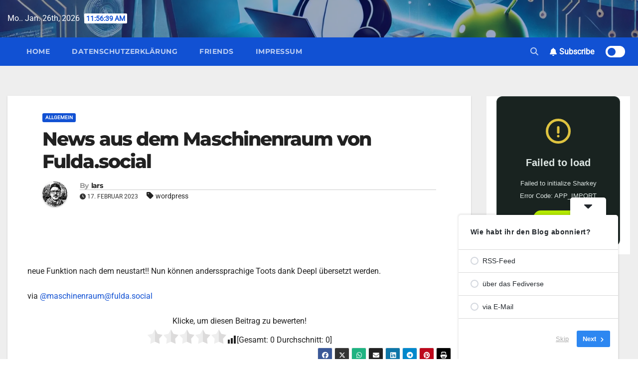

--- FILE ---
content_type: text/html; charset=UTF-8
request_url: https://dasnetzundich.de/news-aus-dem-maschinenraum-von-fulda-social-25/
body_size: 30186
content:
<!-- =========================
Page Breadcrumb   
============================== -->
<!DOCTYPE html>
<html dir="ltr" lang="de" prefix="og: https://ogp.me/ns#">
<head>
<meta charset="UTF-8">
<meta name="viewport" content="width=device-width, initial-scale=1">
<link rel="profile" href="http://gmpg.org/xfn/11">
<style>
#wpadminbar #wp-admin-bar-wsm_free_top_button .ab-icon:before {
content: "\f239";
color: #FF9800;
top: 3px;
}
</style><style type="text/css">/*==================== Top Bar color ====================*/
:root {
--pri-color: #1151d3;
}
</style>
<style type="text/css">
:root {  
--secondary-color: #202f5b;
}
.wrapper {
background: #eee;
}
/*==================== Top Bar color ====================*/
.mg-head-detail ul li ul {
background: var(--secondary-color);
}
.mg-head-detail ul li ul li:hover {
background: var(--pri-color);
}
.mg-head-detail ul li ul li a.dropdown-item {
background-color: unset;
color: #fff !important;
}
.mg-trhead .mg-head-detail .info-left li a , .mg-trhead .mg-head-detail li a i, .mg-trhead .mg-head-detail .info-right li a {
color: #fff;
}
.vid_btn i{
color: var(--pri-color);
}
.mg-trhead .mg-head-detail li a i {
color: var(--pri-color);
}
.mg-head-detail .info-left li span.time, .heacent span.time {
background: #fff;
color: var(--pri-color);
}
.mg-headwidget.light .info-left li span.time, .mg-standhead .info-left li span.time {
background: var(--pri-color);
color: #fff;
}
.mg-trhead .mg-head-detail .info-right li a i {
color: var(--pri-color);
}
.mg-trhead.conte .mg-head-detail .mg-social li a, .mg-trhead.conte .mg-head-detail .mg-social li a i {
color: #fff;
}
.mg-trhead.conte .mg-head-detail .mg-social li a:hover i, .mg-trhead.conte .mg-head-detail .mg-social li a i:hover {
color: var(--pri-color);
}
.mg-headwidget .mg-head-detail {
background: var(--secondary-color);
}
.mg-head-detail .info-left li, .mg-headwidget .mg-head-detail .info-left li a , .mg-headwidget .mg-head-detail li a i, .mg-headwidget .mg-head-detail .info-right li a {
color: #fff;
}
.mg-headwidget .mg-head-detail .info-right li a:hover, .mg-headwidget .mg-head-detail .info-right li a:focus {
color: var(--pri-color);
}
.mg-headwidget .mg-head-detail li a i {
color: #fff;
}
.mg-headwidget .mg-head-detail .info-right li a i {
color: #fff;
}
.mg-headwidget .trans {
background: rgba(0, 0, 0, 0.0);
}
.mg-headwidget.trans .mg-head-detail {
background: rgba(0, 0, 0, 0.0);
border-color: rgba(255, 255, 255, 0.1);
}
.mg-headwidget.trans .mg-head-detail .info-left li a , .mg-headwidget.trans .mg-head-detail li a i, .mg-headwidget.trans .mg-head-detail .info-right li a {
color: #fff;
}
.mg-headwidget.trans .navbar-wp {
background: rgba(0, 0, 0, 0.7);
}
.mg-headwidget.center .navbar-wp {
background: var(--pri-color);
}
/*==================== center Top Bar color ====================*/
.header-center .mg-head-detail {
background: #fff;
border-color: rgba(230, 230, 230, 0.7);
}
.header-center .mg-head-detail .info-left li a , .header-center .mg-head-detail li a i, .header-center .mg-head-detail .info-right li a {
color: #222;
}
.header-center .mg-head-detail li a i {
color: #222;
}
.header-center .mg-head-detail .info-right li a i {
color: #222;
}
.site-title a, .site-description {color: #fff;}
.site-title-footer a, .site-description-footer {color: #fff;}
.site-title-footer a:hover, .site-title a:hover{
color: var(--pri-color);
}
/*==================== standard Top Bar color ====================*/
.mg-standard .mg-head-detail {
background: #222;
}
.mg-standard .mg-head-detail .info-left li a , .mg-standard .mg-head-detail li a i, .mg-standard .mg-head-detail .info-right li a {
color: #fff;
}
.mg-standard .mg-head-detail li a i {
color: #fff;
}
.mg-standard .mg-head-detail .info-right li a i {
color: #fff;
}
.mg-standard .mg-head-detail .info-right li a:hover i {
color: var(--pri-color);
}
/*==================== standhead Top Bar color ====================*/
.mg-standhead .mg-head-detail {
background: #fff;
}
.mg-standhead .mg-head-detail .info-left li, .mg-standhead .mg-head-detail .info-left li a {
color: var(--pri-color);
}
.mg-standhead .btn-theme.quote {
background: #f4f7fc;
border-color: #f4f7fc;;
color: #000;
}
.mg-standhead .mg-search-box a {
color: #fff;
}
.mg-standhead .mg-search-box a:hover, .mg-standhead .mg-search-box a:focus {
color: rgba(255,255,255,0.6);
}
/*=== navbar Header colors ===*/
.mg-headwidget .navbar-wp {
background: var(--secondary-color);
}
.mg-headwidget .navbar-header .navbar-brand {
color: #222;
}
.header-widget .mg-header-box-icon i {
color: var(--pri-color);
}
.header-widget .mg-header-box .mg-social li span.icon-soci a {
color: #999;
}
.header-widget .mg-header-box .mg-social span.icon-soci:hover a, .header-widget .mg-header-box .mg-social span.icon-soci:focus a {
color: var(--pri-color);
}
.mg-headwidget .navbar-wp .navbar-nav > li> a {
color: rgba(255,255,255,0.71);
}
.mg-headwidget .navbar-wp .navbar-nav > li > a:hover, .mg-headwidget .navbar-wp .navbar-nav > li > a:focus, .mg-headwidget .navbar-wp .navbar-nav > .current_page_item > a, .mg-headwidget .navbar-wp .navbar-nav > .active > a:hover, .mg-headwidget .navbar-wp .navbar-nav > .active > a:focus {
color: #fff;
background: var(--pri-color);
}
.mg-headwidget span.navbar-toggler-icon {
color: #fff;
background-color: transparent;
/* line-height: 28px; */
}
.navbar-toggler .close {
color: #fff;
}
.mg-headwidget .mg-search-box a {
color: rgba(255,255,255,0.71);
}
.mg-headwidget .mg-search-box a:hover, .mg-headwidget .mg-search-box a:focus {
color: #fff;
}
.mg-headwidget.trans .mg-head-detail .mg-social i {
color: #fff;
}
.mg-headwidget.trans .mg-header-box-info h4, .mg-headwidget.trans .mg-header-box-info p {
color: #fff;
}
.mg-headwidget.light .mg-head-detail{
background: #fff;
border-color: #eee;
}
.mg-headwidget.light .info-left li {
color: #848582;
}
.mg-headwidget.light .mg-nav-widget-area-back .inner {
background: #fff;
}
/* .mg-headwidget.light .site-title a, .mg-headwidget.light .site-description {
color: #000;
} */
.mg-headwidget.light .mg-search-box a {
color: rgba(255,255,255,0.71);
}
.mg-headwidget.light .mg-search-box a:hover, .mg-headwidget.light .mg-search-box a:focus {
color: #fff;
}
/*==================== Theme Menu ====================*/
/*=== navbar Header colors ===*/
.mg-standard .navbar-wp {
background: #fff;
}
.mg-standard .navbar-header .navbar-brand {
color: #222;
}
.mg-standard .navbar-wp .navbar-nav > li > a {
color: #222;
}
.mg-standard .navbar-wp .navbar-nav > li > a:hover, .mg-standard .navbar-wp .navbar-nav > li > a:focus, .mg-standard .navbar-wp .navbar-nav > .active > a, .mg-standard .navbar-wp .navbar-nav > .active > a:hover, .mg-standard .navbar-wp .navbar-nav > .active > a:focus {
color: var(--pri-color);
}
/*=== navbar Header colors ===*/
.mg-standhead .navbar-wp {
background: var(--pri-color);
}
.mg-standhead .navbar-header .navbar-brand {
color: #222;
}
/*=== navbar hover colors ===*/
.mg-standhead .navbar-wp .navbar-nav > li > a {
color: #fff;
}
.mg-standhead .navbar-wp .navbar-nav > li > a:hover, .mg-standhead .navbar-wp .navbar-nav > li > a:focus, .mg-standhead .navbar-wp .navbar-nav > .active > a, .mg-standhead .navbar-wp .navbar-nav > .active > a:hover, .mg-standhead .navbar-wp .navbar-nav > .active > a:focus {
color: rgba(255,255,255,0.6);
}
.mg-standhead .navbar-wp .navbar-nav > .open > a, .mg-standhead .navbar-wp .navbar-nav > .open > a:hover, .mg-standhead .navbar-wp .navbar-nav > .open > a:focus {
color: rgba(255,255,255,0.6);
border-color: rgba(255,255,255,0.6);
}
.mg-standhead .navbar-default .navbar-toggle .icon-bar {
background: #fff;
}
/*=== navbar transparent colors ===*/ 
.mg-trhead .navbar-wp {
background: transparent;
}
.mg-trhead .navbar-header .navbar-brand {
color: #fff;
}
/*=== navbar hover colors ===*/
.mg-trhead .navbar-wp .navbar-nav > li > a {
color: #fff;
}
.mg-trhead .navbar-wp .navbar-nav > li > a:hover, .mg-trhead .navbar-wp .navbar-nav > li > a:focus, .mg-trhead .navbar-wp .navbar-nav > .active > a, .mg-trhead .navbar-wp .navbar-nav > .active > a:hover, .mg-trhead .navbar-wp .navbar-nav > .active > a:focus {
color: var(--pri-color);
}
.mg-trhead .navbar-wp .navbar-nav > .open > a, .mg-trhead .navbar-wp .navbar-nav > .open > a:hover, .mg-trhead .navbar-wp .navbar-nav > .open > a:focus {
color: var(--pri-color);
border-color: var(--pri-color);
}
.mg-trhead .navbar-default .navbar-toggle .icon-bar {
background: #fff;
}
/*=== navbar transparent contenar colors ===*/ 
.mg-trhead.conte .navbar-wp {
background: rgba(0, 0, 0, 0.40);
}
.mg-trhead.conte .navbar-wp .navbar-nav > li > a {
color: #fff;
}
.mg-trhead.conte .is-sticky .navbar-wp, .mg-trhead.conte .mg-main-nav {
background: rgba(0, 0, 0, 0.0);
}
.mg-trhead.conte > .is-sticky .mg-main-nav {
background: rgba(0, 0, 0, 0.65);
}
/*=== navbar center colors ===*/ 
.header-center .navbar-wp {
background: #fff;
border-color: rgba(230, 230, 230, 0.7);
}
.header-center .navbar-brand {
color: #222;
}
.header-center .navbar-brand span.site-description {
color: #8f9294;
}
.header-center .navbar-nav > li > a {
color: #222;
}
.header-center .navbar-wp .navbar-nav > li > a:hover, .header-center .navbar-wp .navbar-nav > li > a:focus, .header-center .navbar-wp .navbar-nav > .active > a, .header-center .navbar-wp .navbar-nav > .active > a:hover, .header-center .navbar-wp .navbar-nav > .active > a:focus {
color: var(--pri-color);
}
.header-center .navbar-wp .navbar-nav > .open > a, .header-center .navbar-wp .navbar-nav > .open > a:hover, .header-center .navbar-wp .navbar-nav > .open > a:focus {
color: var(--pri-color);
border-color: var(--pri-color);
}
/**Category Color **/
a.newsup-categories.category-color-1{background: var(--pri-color);}
a.newsup-categories.category-color-2{background: #feb236;}
a.newsup-categories.category-color-3{background: #622569;}
a.newsup-categories.category-color-4{background: #82b74b;}
/*=== navbar dropdown colors ===*/ 
.navbar-wp .dropdown-menu {
background: #1f2024;
}
.navbar-wp .dropdown-menu > li > a {
background: #1f2024;
color: #fff;
}
.navbar-wp .dropdown-menu > .active > a, .navbar-wp .dropdown-menu > .active > a:hover, .navbar-wp .dropdown-menu > .active > a:focus {
background: var(--pri-color);
color: #fff;
}
.navbar-wp .dropdown-menu > li > a:hover {
background: var(--pri-color);
}
.navbar-wp .navbar-nav > .disabled > a, .navbar-wp .navbar-nav > .disabled > a:hover, .navbar-wp .navbar-nav > .disabled > a:focus {
color: #ccc;
}
.mg-search-box .searchinner .btn {
background: var(--pri-color);
border-color: var(--pri-color);
color: #fff;
}
.mg-search-box .searchinner .btn:hover, .mg-search-box .searchinner .btn:focus {
background: var(--secondary-color);
border-color: var(--secondary-color);
color: #fff;
}
.mobilehomebtn, .m-header .mobilehomebtn {
background: var(--pri-color);
color: #fff;
}
.mobilehomebtn:hover, .mobilehomebtn:focus {
/* background: #fff; */
}
/*=== navbar drop down hover color ===*/
.navbar-base .navbar-nav > .open > a, .navbar-base .navbar-nav > .open > a:hover, .navbar-base .navbar-nav > .open > a:focus {
color: #fff;
}
.navbar-base .navbar-nav > li > a.dropdown-form-toggle {
color: #fff;
}
/*=== navbar toggle color ===*/ 
.navbar-default .navbar-toggle {
color: #fff;
}
.navbar-wp .navbar-nav > li > a.dropdown-form-toggle {
color: #fff;
}
.navbar-wp .navbar-toggle:hover, .navbar-wp .navbar-toggle:focus {
background: rgba(0,0,0,0);
color: #fff;
}
/*---------------------------------------
Featured Slider Layout   
-----------------------------------------*/
.left-list-post .mg-sec-title .wtitle  {
background-color: transparent;
color: var(--pri-color);
padding: 0;
}
.left-list-post .mg-sec-title .wtitle:before  {
border-color: transparent; 
}
.right-list-post .mg-sec-title .wtitle  {
background-color: transparent;
color: var(--pri-color);
padding: 0;
}
.right-list-post .mg-sec-title .wtitle:before  {
border-color: transparent; 
}
/*==================== Body & Global ====================*/
body {
color: #222;
}
.mg-heading h3, .mg-heading h3 a {
color: #212121;
}
input:not([type]), input[type="email"], input[type="number"], input[type="password"], input[type="tel"], input[type="url"], input[type="text"], textarea {
color: #9b9ea8;
border-color: #eef3fb;
}
.form-control:hover, textarea:hover, input:not([type]):hover, input[type="email"]:hover, input[type="number"]:hover, input[type="password"]:hover, input[type="tel"]:hover, input[type="url"]:hover, input[type="text"]:hover, input:not([type]):focus, input[type="email"]:focus, input[type="number"]:focus, input[type="password"]:focus, input[type="tel"]:focus, input[type="url"]:focus, input[type="text"]:focus {
border-color: var(--pri-color);
}
input[type="submit"], button {
background: var(--pri-color);
border-color: var(--pri-color);
color: #fff;
}
input[type="submit"]:hover, button:hover,input[type="submit"]:focus, button:focus {
background: #002954;
border-color: #002954;
color: #fff;
}
a {
color: var(--pri-color);
}
a:hover, a:focus {
color: #002954;
}
blockquote{
background: #f5f5f5;
border-color: var(--pri-color);
}
blockquote::before {
color: var(--pri-color);
}
.mg-search-modal .mg-search .btn {
background: var(--pri-color);
color: #fff;
}
.mg-search-modal .mg-search .btn:hover {
background: #002954;
}
/*-- Alerts Styles --*/
.alert-success, .text-success {
background-color: #2ac56c;
color: #fff;
}
.alert-info, .text-info {
background-color: #4593e3;
color: #fff;
}
.alert-danger, .text-danger {
background-color: #f06060;
color: #fff;
}
.alert-warning, .text-warning {
background-color: #fcd04b;
color: #fff;
}
.progress-bar-success {
background-color: #2ac56c;
color: #fff;
}
.progress-bar-info {
background-color: #4593e3;
color: #fff;
}
.progress-bar-danger {
background-color: #f06060;
color: #fff;
}
.progress-bar-warning {
background-color: #fcd04b;
color: #fff;
}
.subscription-success {
color: #2ac56c;
}
.subscription-error {
color: #f06060;
} 
.mg-error-404 h1 i {
color: var(--pri-color);
}
.grey-bg {
background: #f4f7fc;
}
.swiper .swiper-button-prev, 
.swiper .swiper-button-next,
.swiper-container .swiper-button-prev, 
.swiper-container .swiper-button-next { 
background: #fff; 
border-color: #fff;
color: #222;
}
.swiper .swiper-button-prev:hover, 
.swiper .swiper-button-next:hover,
.swiper-container .swiper-button-prev:hover, 
.swiper-container .swiper-button-next:hover,
.owl-carousel .owl-controls .owl-buttons div:hover {
background: var(--pri-color);
border-color: var(--pri-color);
color: #fff;
}
.owl-carousel .owl-controls .owl-buttons div:hover i {
color: #fff;
}
.owl-carousel .owl-controls .owl-page span {
border-color: #fff;
}
.owl-carousel .owl-controls .owl-page.active span {
border-color: var(--pri-color);
}
.swiper .swiper-pagination-bullet-active {
background: var(--pri-color);
}
.mg-social li a, .mg-social li span.icon-soci a {
color: #fff !important;
}
.mg-widget-address li span.icon-addr i {
color: var(--pri-color);
}
/*==================== Section & Module ====================*/
.mg-tpt-tag-area {
background: #fff;
}
.mg-tpt-txnlst strong {
color: #383b42;
}
.mg-tpt-txnlst ul li a {
color: var(--pri-color);
background: #f3eeee;
}
.mg-tpt-txnlst ul li a:hover, .mg-tpt-txnlst ul li a:focus {
color: #fff;
background: var(--pri-color);
}
.mg-latest-news .bn_title span{
border-left-color: var(--pri-color);
border-color: transparent transparent transparent var(--pri-color); 
}
.mg-latest-news .bn_title {
background-color: var(--pri-color);
}
.mg-latest-news .mg-latest-news-slider a{
color: #222;
}
.mg-latest-news .mg-latest-news-slider a::before {
color: var(--pri-color);
}
.mg-latest-news .mg-latest-news-slider a span{
color: var(--pri-color);
}
.trending-area .title {
background: #fff;
}
.trending-area .nwtitle h4::before {
background: var(--pri-color);
}
.trending-area .img-small-post:before {
background: rgba(0,0,0,0.3);
color: #fff;
}
.top-right-area .nav-tabs > li > a {
border-color: #eee;
color: #212121;
background: #fff;
}
.top-right-area .nav-tabs .nav-link.active, .top-right-area .nav-tabs .nav-link.active:hover, .top-right-area .nav-tabs .nav-link.active:focus {
color: #212121;
background-color: #fff;
border-color: #eee;
border-bottom-color: var(--pri-color);
}
.title_small_post .title a {
color: #212121;
}	
.title_small_post .title a:hover {
color: var(--pri-color);
}	
.mg-featured-slider{
background-color: #FFF;
}
.mg-blog-inner .title, .mg-blog-inner .title a {
color: #fff;
}
.mg-blog-inner .mg-blog-date, .mg-blog-inner .mg-blog-meta i, .mg-blog-inner .mg-blog-meta a {
color: #fff;
}
.mg-sec-title {
border-color: var(--pri-color);
}
.mg-sec-title .wtitle{
background-color: var(--pri-color);
color: #fff;
}
.mg-sec-title  .wtitle::before {
border-left-color: var(--pri-color);
border-color: transparent transparent transparent var(--pri-color);
}
.mg-viewmr-btn{
color: var(--pri-color);
}
.small-post { 
background: #fff;
}
.small-post .title, .small-post .title a {
color: #212121;
}
.small-post .title a:hover, .featured_cat_slider a:hover{
color: var(--pri-color);
}
.mg-posts-sec-post{
background: #fff;
}
.mg-sec-top-post .title a{
color: #000;
}
.mg-post-box .title a { 
color:#fff;
}
.mg-post-box .title a:hover { 
color:var(--pri-color);
}
.gridslider .mg-blog-post .title a, .gridslider .small-list-post .mg-blog-post .title a{
color: #212121;
}
.gridslider .mg-blog-post .title a:hover, .gridslider .small-list-post .mg-blog-post .title a:hover{
color: var(--pri-color);
}
.mg-post-box .latest-meta { 
color: #fff;
}
.mg-post-box .latest-meta .latest-date { 
color:#f3f3f3;
}
.mg-post-box .latest-content { 
color: #fff; 
}
.mg-post-bottom .mg-share-icons .mg-share span a{
background-color: #CCD1D9;
color: #fff;
}
.mg-post-bottom .mg-share-icons .mg-share span a:hover{
background-color:var(--pri-color);
color: #fff;
}
.mg-post-bottom .mg-share-icons .mg-share-toggle{
background-color: #CCD1D9;
}
.mg-post-bottom .mg-share-icons .mg-share-toggle i{
color: #fff;
}
.mg-post-bottom .mg-share-icons .mg-share-toggle:hover{
background-color:var(--pri-color);
color: #fff;
}
.mg-subscriber .overlay {
background: #f3f3f3;
}
.mg-breadcrumb-section .overlay {
background: #fff;
}
.mg-no-list-area {
background: #fff;
}
.mg-no-list-area .mg-blog-post .mg-post-area .count {
color: var(--pri-color);
background: #fff;
}
.mg-no-list-area .mg-blog-post h3 a {
color: #212121;
}
.mg-widget .mg-author .rounded-circle{
border-color: var(--pri-color);
}
/*==================== post ====================*/
.mg-blog-post-box .mg-header h1 a {
color: #000;
}
.mg-blog-post .bottom .title, .mg-blog-post .bottom .title a, .bs-blog-post.three .title a {
color: #fff;
}
.mg-blog-post .bottom .title:hover, .mg-blog-post .bottom .title a:hover, .mg-sec-top-post .title a:hover, .mg-blog-inner .title a:hover, .bs-blog-post.three .title a:hover {
color: var(--pri-color);
}
.mg-blog-post-box .small {
color: #222;
}
.mg-blog-post-box .title, .mg-blog-post-box .title a {
color: #212121;
}
.mg-blog-post-box .title:hover, .mg-blog-post-box .title a:hover, .mg-blog-post-box .title:focus, .mg-blog-post-box .title a:focus {
color: var(--pri-color);
}
.mg-blog-category {
}
.mg-blog-category a{
color: #fff;
background: var(--pri-color);
}
.bs-blog-category a{
color: #fff;
background: var(--pri-color);
}
.bs-blog-category a:hover {
color: #fff;
}
.bs-blog-post.three .mg-blog-meta a, .bs-blog-post.three .mg-blog-meta i{
color: #fff;
}
.mg-blog-category a:hover {
color: #fff;
}
.mg-blog-meta {
color: #333;
}
.mg-blog-meta a {
color: #333;
}
.mg-blog-meta a:hover {
color: var(--pri-color);
}
.mg-blog-meta i {
color: #333;
}
.mg-blog-date {
color: #333;
}
.mg-blog-post.lg .mg-blog-meta i, .mg-blog-post.lg .mg-blog-meta a , .mg-blog-post.lg .mg-blog-meta span, .mg-blog-post.md .mg-blog-meta a {
color: #fff;
}
.mg-blog-post.md .mg-blog-meta i {
color: #fff;
}
/*---------------------------------------
Post Pagination   
-----------------------------------------*/
.mg-post-pagination .btn-theme {
background: #fff;
color: var(--pri-color);
border-color: var(--pri-color);
}
.mg-post-pagination .btn-theme:hover, .mg-post-pagination .btn-theme:focus {
background: var(--pri-color);
color: #fff;
border-color: var(--pri-color);
opacity: 1;
}
.mg-post-pagination .navigation a{
background: #fff;
color: var(--pri-color);
border-color: var(--pri-color);
}
.mg-post-pagination .navigation.pagination a{
border-color: #fff;
}
.mg-post-pagination .navigation a:hover{
background: var(--pri-color);
color: #fff;
border-color: var(--pri-color);
}
.mg-post-pagination .navigation p{
color: transparent;
}
.post-form {
color: #fff;
background: var(--pri-color);
}
.mg-comments h4 {
color: #212121;
}
.comments-area .comment-meta .comment-author img {
border-color: var(--pri-color);
}
.comment-body .reply a {
color: #fff;
background: var(--pri-color);
}
.comment-body .reply a:hover, .comment-body .reply a:focus {
color: #fff;
background: var(--secondary-color);
}
.comment-metadata .edit-link:before {
color: var(--pri-color);
}
.mg-blog-author {
background: #e8e8e8;
}
.mg-info-author-block {
background: #fff;
border-color: #eaeaea;
color: #222;
}
.mg-info-author-block a {
color: #212121;
}
.mg-info-author-block h4 {
color: #333;
}
.mg-info-author-block h4 span {
color: #999999;
}
.mg-info-author-block .mg-info-author-social li a {
color: #fff;
}
.comment_section .comment-reply-link {
background: #f0f0f0;
color: #666;
border-color: #f0f0f0;
}
.mg-comments a {
color: #777;
}
.mg-comments h4 span {
color: #999999;
}
.mg-comments .comment .media-body > p:last-child {
border-color: #f0f0f0;
}
.mg-comments li .media-body > .small {
color: #999;
}
.mg-comments li .media-body > p {
border-color: #f0f0f0;
color: #999;
}
.mg-comments .comment-list li {
background: #fff;
border-color: #eee;
}
/*==================== Sidebar ====================*/
.mg-sidebar .mg-widget {
background: #fff;
border-color: #eee;
}
.mg-wid-title {
border-color: var(--pri-color);
}
.mg-sidebar .mg-widget .wtitle {
background: var(--pri-color);
color: #fff;
}
.mg-sidebar .mg-widget .wtitle::before {
border-left-color: var(--pri-color);
border-color: transparent transparent transparent var(--pri-color);
}
.mg-sidebar .mg-widget ul li {
border-color: #eee;
}
.mg-sidebar .mg-widget ul li a {
color: #222;
}
.mg-sidebar .mg-widget ul li a:hover, .mg-sidebar .mg-widget ul li a:focus {
color: var(--pri-color);
}
.mg-sidebar .mg-widget ul li .mg-blog-category a, .mg-sidebar .mg-widget ul li .mg-blog-category a:hover {
color: #fff;
}
.mg-sidebar .mg-widget .mg-blog-post h3 a {
color: #212121;
}
.mg-sidebar .mg-widget .mg-blog-post h3 a:hover {
color: var(--pri-color);
}
.mg-sidebar .mg-widget.widget_search .btn {
color: #fff;
background: var(--pri-color);
}
.mg-sidebar .mg-widget.widget_search .btn:hover, .mg-sidebar .mg-widget.widget_search .btn:focus {
background: #002954;
}
.mg-sidebar .mg-mailchimp-widget .btn {
color: #fff;
background: var(--pri-color);
}
.mg-sidebar .mg-mailchimp-widget .btn:hover, .mg-sidebar .mg-mailchimp-widget .btn:focus {
background: #002954;
}
.mg-sidebar .mg-widget .mg-widget-tags a, .mg-sidebar .mg-widget .tagcloud a, .wp-block-tag-cloud a, .mg-widget .wp-block-tag-cloud a {
background: #f3eeee;
color: var(--pri-color);
border-color: #f3eeee;
}
.mg-sidebar .mg-widget .mg-widget-tags a:hover, .mg-sidebar .mg-widget .tagcloud a:hover, .mg-sidebar .mg-widget .mg-widget-tags a:focus, .mg-sidebar .mg-widget .tagcloud a:focus, .wp-block-tag-cloud a:hover, .wp-block-tag-cloud a:focus,
.wp-block-tag-cloud a:hover, .wp-block-tag-cloud a:focus,
.mg-widget .wp-block-tag-cloud a:hover {
color: #fff;
background: var(--pri-color);
border-color: var(--pri-color);
}
.mg-sidebar .mg-widget .mg-social li span.icon-soci {
color: var(--pri-color);
border-color: var(--pri-color);
}
.mg-sidebar .mg-widget .mg-social li span.icon-soci:hover {
color: #fff;
background: var(--pri-color);
border-color: var(--pri-color);
}
.mg-sidebar .mg-widget .mg-social li span.icon-soci:hover i {
color: #fff;
}
.mg-sidebar .mg-widget .mg-twitter-feed li::before {
color: var(--pri-color);
}
.mg-sidebar .mg-left-menu-widget ul li:hover, .mg-sidebar .mg-left-menu-widget ul li.active {
background: #002954;
color: #fff;
}
.mg-sidebar .mg-left-menu-widget ul li:hover a, .mg-sidebar .mg-left-menu-widget ul li.active a {
color: #fff;
}
.mg-sidebar .mg-left-menu-widget ul li a {
color: #212121;
}
.wp-block-search .wp-block-search__button {
background: var(--pri-color);
border-color: var(--pri-color);
color: #fff;
}
.wp-block-search .wp-block-search__label, .mg-widget .wp-block-group .wtitle, .mg-widget .wp-block-group h2  {
background: var(--pri-color);
color: #fff;
border-color: var(--pri-color);
}
.wp-block-search .wp-block-search__label::before, .mg-widget .wp-block-group .wtitle:before, .mg-widget .wp-block-group h2::before {
border-left-color: var(--pri-color);
border-color: transparent transparent transparent var(--pri-color);
}
label.wp-block-search__label:after, .mg-widget .wp-block-group .wtitle::after, .mg-widget .wp-block-group h2::after  {
background-color: var(--pri-color);
}
.wp-block-search .wp-block-search__input:hover, .wp-block-search .wp-block-search__input:focus{
border-color:var(--pri-color);
}
/*==================== general ====================*/
h1, .h1, h2, .h2, h3, .h3, h4, .h4, h5, .h5, h6, .h6 {
color: #212121;
}
.btn-theme, .more_btn, .more-link {
background: var(--pri-color);
color: #fff;
border-color: var(--pri-color);
}
.btn-theme:hover, .btn-theme:focus, .more_btn:hover, .more_btn:focus, .more-link:hover, .more-link:focus {
color: #fff;
opacity: 0.8;
}
.btn-theme-two {
color: #fff;
border-color: #fff;
background: rgba(0,0,0,0);
}
.btn-theme-two:hover, .btn-theme-two:focus {
background: var(--pri-color);
color: #fff;
border-color: var(--pri-color);
}
.btn-theme-three {
color: #3b3e79;
border-color: #e9f3ed;
background: rgba(0,0,0,0);
}
.btn-theme-three:hover, .btn-theme-three:focus {
background: var(--pri-color);
color: #fff;
border-color: var(--pri-color);
}
.btn-blog:hover, .btn-blog:focus {
background: var(--pri-color);
color: #fff;
border-color: var(--pri-color);
}
.m-header .btn-bell, .desk-header .btn-bell{
color: #fff;
}
/*==================== pagination color ====================*/
.navigation.pagination .nav-links .page-numbers, .navigation.pagination .nav-links a {
background: #fff;
color: #999;
}
.navigation.pagination .nav-links .page-numbers:hover, .navigation.pagination .nav-links .page-numbers:focus, .navigation.pagination .nav-links .page-numbers.current, .navigation.pagination .nav-links .page-numbers.current:hover,  .navigation.pagination .nav-links .page-numbers.current:focus {
border-color: var(--pri-color);
background: var(--pri-color);
color: #fff;
}
.pagination > .active > a, .pagination > .active > span, .pagination > .active > a:hover, .pagination > .active > span:hover, .pagination > .active > a:focus, .pagination > .active > span:focus {
border-color: var(--pri-color);
background: var(--pri-color);
color: #fff;
}
.nav-next a, .nav-previous a {
color: #000;
}
.nav-next a:hover, .nav-next a:focus, .nav-previous a:hover, .nav-previous a:focus {
color: var(--pri-color);
}
/*==================== typo ====================*/
.mg-breadcrumb-title h1 {
color: #222;
}
.mg-page-breadcrumb > li a {
color: #222;
}
.mg-page-breadcrumb > li a:hover, .mg-page-breadcrumb > li a:focus {
color: var(--pri-color);
}
.mg-page-breadcrumb > li + li:before {
color: #222;
}
/*==================== blog ====================*/
.mg-comments .mg-reply:hover, .mg-comments .mg-reply:focus {
color: #fff;
background: var(--pri-color);
border-color: var(--pri-color);
}
.mg-heading-bor-bt h5 {
color: #212121;
}
/*==================== footer background ====================*/
footer .overlay {
background: #121026;
}
footer .mg-footer-top-area h6 {
color: #fff;
}
footer .mg-widget h6, footer .mg_contact_widget .mg-widget h6 {
color: #fff;
}
footer .mg-widget ul li {
color: #fff;
border-color: #242425;
}
footer .mg-widget ul li a {
color: #fff;
}
footer .mg-widget ul li a:hover, footer .mg-widget ul li a:focus {
color: var(--pri-color);
}
footer .mg-widget .mg-widget-address li {
color: #fff;
}
footer .mg-widget .mg-opening-hours li {
color: #fff;
}
footer .mg-blog-post h3, footer .mg-blog-post h3 a {
color: #fff;
}
footer .mg-blog-post h3 a:hover{
color: var(--pri-color);
}
footer .mg-widget .mg-widget-address li span.icon-addr i {
color: #fff;
}
footer .mg-blog-post span {
color: #fff;
}
footer .mg-widget .mg-twitter-feed li a {
color: #aaaed1;
}
footer .mg-widget .calendar_wrap table thead th,footer .mg-widget .calendar_wrap table tbody td,footer .mg-widget .calendar_wrap table caption {
border-color: #777;
color: #fff;
}
footer .mg-social li span.icon-soci a {
color: #fff;
}
footer .mg-blog-meta i, footer .mg-blog-meta a, footer .mg-blog-meta span  {
color: #fff;
}
.facebook{
background: #3b5998;
} 
.twitter{
background: #1da1f2;
} 
.x-twitter{
background: #333;
}
.whatsapp {
background: #1FB381;
}
.linkedin{
background: #0e76a8;
}
.instagram{
background: radial-gradient(circle farthest-corner at 32% 106%,#ffe17d 0,#ffcd69 10%,#fa9137 28%,#eb4141 42%,transparent 82%),linear-gradient(135deg,#234bd7 12%,#c33cbe 58%);
}
.youtube{
background: #cd201f;
}
.pinterest {
background: #bd081c;
}
.telegram {
background: #0088cc;
}
.vimeo {
background: #44bbff;
}
.dribbble {
background: #ea4c89;
}
.skype {
background: #0078ca;
}
.print-r {
background: #000;
}
footer .mg-footer-copyright {
background: #090818;
}
footer .mg-footer-copyright p, footer .mg-footer-copyright a {
color: #aaaed1;
}
footer .mg-footer-copyright a:hover, footer .mg-footer-copyright a:focus {
color: #fff;
}
footer .mg-widget p {
color: #fff;
}
footer .mg-widget.widget_search .btn {
color: #fff;
background: var(--pri-color);
border-color: var(--pri-color);
}
footer .mg-widget.widget_search .btn:hover, footer .mg-widget.widget_search .btn:focus {
background: #002954;
border-color: #002954;
}
footer .mg-widget .mg-widget-tags a, footer .mg-widget .tagcloud a {
background: #fff;
color: var(--pri-color);
border-color: #fff;
}
footer .mg-widget .mg-widget-tags a:hover, footer .mg-widget .tagcloud a:hover, footer .mg-widget .mg-widget-tags a:focus, footer .mg-widget .tagcloud a:focus {
color: #fff;
background: var(--pri-color);
border-color: var(--pri-color);
}
footer a:hover, footer a:focus {
color: #fff;
}
.ta_upscr {
background: var(--pri-color);
border-color: var(--pri-color);
color: #fff !important;
}
.ta_upscr:hover, .ta_upscr:focus {
color: #fff;
}
/*form-control*/
.form-group label {
color: #515151;
}
.form-control {
border-color: #eef3fb;
}
.form-control:focus {
border-color: var(--pri-color);
}
.form-group label::before {
background-color: #dddddd;
}
.form-group label::after {
background-color: var(--pri-color);
}
/*Responsive*/ 
@media (max-width: 992px) {
.mg-trhead {
background: rgba(0,12,28,0.8);
}
}
@media screen and (min-width: 240px) and (max-width: 767px) {
.mg-trhead.conte .navbar-wp .navbar-nav > li > a {
color: #fff;
background: #000;
}
}
.woocommerce-page .products h3 {
color: #333;
}
.woocommerce div.product .woocommerce-tabs .panel h2 {
color: #333;
}
.related.products h2 {
color: #333;
}
.woocommerce nav.woocommerce-pagination ul li a {
color: #333;
}
.woocommerce nav .woocommerce-pagination ul li span {
color: #333;
}
.woocommerce nav.woocommerce-pagination ul li a {
border-color: #ddd;
}
.woocommerce nav .woocommerce-pagination ul li span {
border-color: #ddd;
}
/*----woocommerce----*/ 
.woocommerce-cart table.cart td.actions .coupon .input-text {
border-color: #ebebeb;
}
/*-theme-background-*/ 
.woocommerce nav.woocommerce-pagination ul li a:focus, .woocommerce nav.woocommerce-pagination ul li a:hover, 
.woocommerce nav.woocommerce-pagination ul li span.current, .woocommerce #respond input#submit, .woocommerce a.button.alt, 
.woocommerce .entry-summary button.button.alt, .woocommerce input.button.alt, .woocommerce .cart .button, .woocommerce .cart input.button, .woocommerce a.button, .woocommerce button.button, .woocommerce-page .products a.button, .woocommerce #respond input#submit, .woocommerce a.button, .woocommerce button.button, .woocommerce input.button, .woocommerce #respond input#submit.alt.disabled, .woocommerce #respond input#submit.alt.disabled:hover, .woocommerce #respond input#submit.alt:disabled, .woocommerce #respond input#submit.alt:disabled:hover, .woocommerce #respond input#submit.alt[disabled]:disabled, .woocommerce #respond input#submit.alt[disabled]:disabled:hover, .woocommerce a.button.alt.disabled, .woocommerce a.button.alt.disabled:hover, .woocommerce a.button.alt:disabled, .woocommerce a.button.alt:disabled:hover, .woocommerce a.button.alt[disabled]:disabled, .woocommerce a.button.alt[disabled]:disabled:hover, .woocommerce button.button.alt.disabled, .woocommerce button.button.alt.disabled:hover, .woocommerce button.button.alt:disabled, .woocommerce button.button.alt:disabled:hover, .woocommerce button.button.alt[disabled]:disabled, .woocommerce button.button.alt[disabled]:disabled:hover, .woocommerce input.button.alt.disabled, .woocommerce input.button.alt.disabled:hover, .woocommerce input.button.alt:disabled, .woocommerce input.button.alt:disabled:hover, .woocommerce input.button.alt[disabled]:disabled, .woocommerce input.button.alt[disabled]:disabled:hover {
background: var(--pri-color);
}
.woocommerce nav.woocommerce-pagination ul li a, .woocommerce nav.woocommerce-pagination ul li span {
background: #ebe9eb;
color: #999;
}
/*-theme-color-*/ 
.woocommerce a, .woocommerce #respond input#submit, .woocommerce a.button.alt, .woocommerce button.button.alt, .woocommerce input.button.alt, .woocommerce-page .products .added_to_cart, .woocommerce div.product .woocommerce-tabs ul.tabs li.active, .woocommerce div.product .woocommerce-tabs ul.tabs li.active {
color: var(--pri-color);
}
.woocommerce a:hover, .woocommerce a:focus{
color: var(--pri-color);
}
.product_meta .sku_wrapper .sku, .product_meta .posted_in a, .product_meta .tagged_as a{
color: #515151;
}
.product_meta .posted_in a:hover, .product_meta .tagged_as a:hover {
color: var(--pri-color);
}
/*-theme-border-color-*/ 
.woocommerce-cart table.cart td.actions .coupon .input-text:hover, .woocommerce-cart table.cart td.actions .coupon .input-text:focus, .woocommerce div.product .woocommerce-tabs ul.tabs li.active, .woocommerce nav .woocommerce-pagination ul li a:focus, .woocommerce nav .woocommerce-pagination ul li a:hover, .woocommerce nav.woocommerce-pagination ul li span.current, .woocommerce nav.woocommerce-pagination ul li a:focus, .woocommerce nav.woocommerce-pagination ul li a:hover, .woocommerce nav.woocommerce-pagination ul li span.current {
border-color: var(--pri-color);
}
/*-theme-secondary-background-*/ 
.woocommerce #review_form #respond .form-submit input:hover, .woocommerce-page .products a.button:hover, .woocommerce .cart .button:hover, .woocommerce .cart input.button:hover, .woocommerce #respond input#submit.alt:hover, .woocommerce a.button.alt:hover, .woocommerce .entry-summary button.button.alt:hover, .woocommerce input.button.alt:hover, .woocommerce #respond input#submit:hover, .woocommerce #respond input#submit:focus, .woocommerce a.button:hover, .woocommerce a.button:focus, .woocommerce button.button:hover, .woocommerce button.button:focus, .woocommerce input.button:hover, .woocommerce input.button:focus {
background: #002954;
color:#fff;
}
/*-theme-secondary-color-*/ 
.woocommerce div.product .woocommerce-tabs ul.tabs li a {
color: #161c28;
}
/*-theme-color-white-*/ 
.woocommerce-page .woocommerce .woocommerce-info a, .woocommerce-page .woocommerce .woocommerce-info:before, .woocommerce-page .woocommerce-message, .woocommerce-page .woocommerce-message a, .woocommerce-page .woocommerce-message a:hover, .woocommerce-page .woocommerce-message a:focus, .woocommerce .woocommerce-message::before, .woocommerce-page .woocommerce-error, .woocommerce-page .woocommerce-error a, .woocommerce-page .woocommerce .woocommerce-error:before, .woocommerce-page .woocommerce-info, .woocommerce-page .woocommerce-info a, .woocommerce-page .woocommerce-info:before, .woocommerce-page .woocommerce .woocommerce-info, .woocommerce-cart .wc-proceed-to-checkout a .checkout-button, .woocommerce .cart .button, .woocommerce .cart input.button, .woocommerce a.button, .woocommerce button.button, .woocommerce #respond input#submit, .woocommerce a.button.alt, .woocommerce button.button.alt, .woocommerce input.button.alt, .woocommerce nav .woocommerce-pagination ul li a:focus, .woocommerce nav.woocommerce-pagination ul li a:hover, .woocommerce nav.woocommerce-pagination ul li span.current, .woocommerce #respond input#submit, .woocommerce a.button, .woocommerce button.button, .woocommerce input.button, .woocommerce-page .products a.button, .woocommerce #respond input#submit:hover, .woocommerce #respond input#submit:focus, .woocommerce a.button:hover, .woocommerce a.button:focus, .woocommerce button.button:hover, .woocommerce button.button:focus, .woocommerce input.button:hover, .woocommerce input.button:focus {
color: #fff;
}
.woocommerce .products span.onsale, .woocommerce .product span.onsale {
background: var(--pri-color);
}
.woocommerce-page .products a .price, .woocommerce ul.products li.product .price, .woocommerce div.product p.price, .woocommerce div.product span.price {
color: #000;
}
.woocommerce-page .products a .price ins, .woocommerce div.product p.price ins {
color: #e96656;
}
.woocommerce-page .products .star-rating, .woocommerce-page .star-rating span, .woocommerce-page .stars span a {
color: #ffc107;
}
/*woocommerce-messages*/
.woocommerce-page .woocommerce-message {
background: #2ac56c;
}
.woocommerce-page .woocommerce-message a {
background-color: var(--pri-color);
}
.woocommerce-page .woocommerce-message a:hover, .woocommerce-page .woocommerce-message a:focus {
background-color: #388e3c;
}
.woocommerce-page .woocommerce-error {
background: #ff5252;
}
.woocommerce-page .woocommerce-error a {
background-color: #F47565;
}
.woocommerce-page .woocommerce-info {
background: #4593e3;
}
.woocommerce-page .woocommerce-info a {
background-color: #5fb8dd;
}
.woocommerce-page .woocommerce .woocommerce-info {
background: rgb(58, 176, 226);
}
/*woocommerce-Price-Slider*/ 
.woocommerce .widget_price_filter .ui-slider .ui-slider-range {
background: var(--pri-color);
}
.woocommerce .widget_price_filter .ui-slider .ui-slider-handle {
background: var(--pri-color);
}
.woocommerce-page .woocommerce-ordering select {
color: #A0A0A0;
}
/*woocommerce-price-filter*/
.woocommerce .widget_price_filter .price_slider_wrapper .ui-widget-content {
background: #1a2128;
}
/*woocommerce-form*/
.woocommerce form .form-row input.input-text, .woocommerce form .form-row textarea {
border-color: #ccc;
color: #999;
}
.woocommerce form .form-row label { 
color: #222;
}
.single-nav-links a, .single-nav-links span {
background: #fff;
color: #999;
}
.single-nav-links a.current, .single-nav-links span.current, .single-nav-links a:hover, .single-nav-links span:hover{
background: var(--pri-color);
color: #fff;
}
.mg-blog-post-box .mg-header h1:hover{
color: #212121;
}
.mg-blog-post-box.single .mg-blog-thumb span{
background-color: #343a40 ;
color: #f8f9fa;
}
/* elementor-widgets */
.page-numbers > li > a, .page-numbers > li > span {
background: #fff;
color: var(--pri-color);
}
.page-numbers > li > a:hover, .page-numbers > li > span:hover {
background: #e9ecef; 
}
.page-numbers > li > a.current, .page-numbers > li > span.current {
background: #0054ff;
color: #fff;
}
.page-numbers > li > a.current:hover, .page-numbers > li > span.current:hover {
background: var(--pri-color); 
}
.author-widget .rounded-circle {
border-color: var(--pri-color);
}
.author-widget .icon-soci{
background: #0054ff;
color: #fff;
}
.author-widget .icon-soci:hover {
background: var(--pri-color); 
}
/* post-share-icons */
.post-share-icons i { 
color:#fff;
}
.email {
background: #222;
} 
.telegram{
background: #0088cc;
}
.mg-social .more-link {
background-color: var(--pri-color); 
color:#fff;
}
.mg-social .more-link:hover {
color:#fff;
}
footer .wp-block-latest-comments__comment-meta a{
color:#fff;
}
</style>
<!-- All in One SEO 4.9.3 - aioseo.com -->
<meta name="description" content="neue Funktion nach dem neustart!! Nun können anderssprachige Toots dank Deepl übersetzt werden. via @maschinenraum@fulda.social" />
<meta name="robots" content="max-image-preview:large" />
<meta name="author" content="lars"/>
<link rel="canonical" href="https://dasnetzundich.de/news-aus-dem-maschinenraum-von-fulda-social-25/" />
<meta name="generator" content="All in One SEO (AIOSEO) 4.9.3" />
<meta property="og:locale" content="de_DE" />
<meta property="og:site_name" content="Das Netz und ich - Technik Blog aus der Nähe von Fulda." />
<meta property="og:type" content="article" />
<meta property="og:title" content="News aus dem Maschinenraum von Fulda.social - Das Netz und ich" />
<meta property="og:description" content="neue Funktion nach dem neustart!! Nun können anderssprachige Toots dank Deepl übersetzt werden. via @maschinenraum@fulda.social" />
<meta property="og:url" content="https://dasnetzundich.de/news-aus-dem-maschinenraum-von-fulda-social-25/" />
<meta property="article:published_time" content="2023-02-17T16:03:56+00:00" />
<meta property="article:modified_time" content="2023-02-17T16:03:56+00:00" />
<meta name="twitter:card" content="summary_large_image" />
<meta name="twitter:title" content="News aus dem Maschinenraum von Fulda.social - Das Netz und ich" />
<meta name="twitter:description" content="neue Funktion nach dem neustart!! Nun können anderssprachige Toots dank Deepl übersetzt werden. via @maschinenraum@fulda.social" />
<script type="application/ld+json" class="aioseo-schema">
{"@context":"https:\/\/schema.org","@graph":[{"@type":"BlogPosting","@id":"https:\/\/dasnetzundich.de\/news-aus-dem-maschinenraum-von-fulda-social-25\/#blogposting","name":"News aus dem Maschinenraum von Fulda.social - Das Netz und ich","headline":"News aus dem Maschinenraum von Fulda.social","author":{"@id":"https:\/\/dasnetzundich.de\/author\/lars\/#author"},"publisher":{"@id":"https:\/\/dasnetzundich.de\/#organization"},"datePublished":"2023-02-17T16:03:56+01:00","dateModified":"2023-02-17T16:03:56+01:00","inLanguage":"de-DE","mainEntityOfPage":{"@id":"https:\/\/dasnetzundich.de\/news-aus-dem-maschinenraum-von-fulda-social-25\/#webpage"},"isPartOf":{"@id":"https:\/\/dasnetzundich.de\/news-aus-dem-maschinenraum-von-fulda-social-25\/#webpage"},"articleSection":"Allgemein, wordpress"},{"@type":"BreadcrumbList","@id":"https:\/\/dasnetzundich.de\/news-aus-dem-maschinenraum-von-fulda-social-25\/#breadcrumblist","itemListElement":[{"@type":"ListItem","@id":"https:\/\/dasnetzundich.de#listItem","position":1,"name":"Home","item":"https:\/\/dasnetzundich.de","nextItem":{"@type":"ListItem","@id":"https:\/\/dasnetzundich.de\/category\/allgemein\/#listItem","name":"Allgemein"}},{"@type":"ListItem","@id":"https:\/\/dasnetzundich.de\/category\/allgemein\/#listItem","position":2,"name":"Allgemein","item":"https:\/\/dasnetzundich.de\/category\/allgemein\/","nextItem":{"@type":"ListItem","@id":"https:\/\/dasnetzundich.de\/news-aus-dem-maschinenraum-von-fulda-social-25\/#listItem","name":"News aus dem Maschinenraum von Fulda.social"},"previousItem":{"@type":"ListItem","@id":"https:\/\/dasnetzundich.de#listItem","name":"Home"}},{"@type":"ListItem","@id":"https:\/\/dasnetzundich.de\/news-aus-dem-maschinenraum-von-fulda-social-25\/#listItem","position":3,"name":"News aus dem Maschinenraum von Fulda.social","previousItem":{"@type":"ListItem","@id":"https:\/\/dasnetzundich.de\/category\/allgemein\/#listItem","name":"Allgemein"}}]},{"@type":"Organization","@id":"https:\/\/dasnetzundich.de\/#organization","name":"Das Netz und ich","description":"Technik Blog aus der N\u00e4he von Fulda.","url":"https:\/\/dasnetzundich.de\/"},{"@type":"Person","@id":"https:\/\/dasnetzundich.de\/author\/lars\/#author","url":"https:\/\/dasnetzundich.de\/author\/lars\/","name":"lars","image":{"@type":"ImageObject","@id":"https:\/\/dasnetzundich.de\/news-aus-dem-maschinenraum-von-fulda-social-25\/#authorImage","url":"https:\/\/dasnetzundich.de\/wp-content\/uploads\/avatar-privacy\/cache\/user\/a\/2\/a22ed772df4fbeb74c8276dfe289f855e0d283afd8ee5f8825559e2a0d300cfa-96.png","width":96,"height":96,"caption":"lars"}},{"@type":"WebPage","@id":"https:\/\/dasnetzundich.de\/news-aus-dem-maschinenraum-von-fulda-social-25\/#webpage","url":"https:\/\/dasnetzundich.de\/news-aus-dem-maschinenraum-von-fulda-social-25\/","name":"News aus dem Maschinenraum von Fulda.social - Das Netz und ich","description":"neue Funktion nach dem neustart!! Nun k\u00f6nnen anderssprachige Toots dank Deepl \u00fcbersetzt werden. via @maschinenraum@fulda.social","inLanguage":"de-DE","isPartOf":{"@id":"https:\/\/dasnetzundich.de\/#website"},"breadcrumb":{"@id":"https:\/\/dasnetzundich.de\/news-aus-dem-maschinenraum-von-fulda-social-25\/#breadcrumblist"},"author":{"@id":"https:\/\/dasnetzundich.de\/author\/lars\/#author"},"creator":{"@id":"https:\/\/dasnetzundich.de\/author\/lars\/#author"},"datePublished":"2023-02-17T16:03:56+01:00","dateModified":"2023-02-17T16:03:56+01:00"},{"@type":"WebSite","@id":"https:\/\/dasnetzundich.de\/#website","url":"https:\/\/dasnetzundich.de\/","name":"Das Netz und ich","description":"Technik Blog aus der N\u00e4he von Fulda.","inLanguage":"de-DE","publisher":{"@id":"https:\/\/dasnetzundich.de\/#organization"}}]}
</script>
<!-- All in One SEO -->
<script id="cookieyes" type="text/javascript" src="https://cdn-cookieyes.com/client_data/83d504b5336a24b1982e9988/script.js"></script>
<!-- This site is optimized with the Yoast SEO Premium plugin v26.6 (Yoast SEO v26.8) - https://yoast.com/product/yoast-seo-premium-wordpress/ -->
<title>News aus dem Maschinenraum von Fulda.social - Das Netz und ich</title>
<link rel="canonical" href="https://dasnetzundich.de/news-aus-dem-maschinenraum-von-fulda-social-25/" />
<meta property="og:locale" content="de_DE" />
<meta property="og:type" content="article" />
<meta property="og:title" content="News aus dem Maschinenraum von Fulda.social" />
<meta property="og:description" content="neue Funktion nach dem neustart!! Nun können anderssprachige Toots dank Deepl übersetzt werden. via @maschinenraum@fulda.social Klicke, um diesen Beitrag zu bewerten! [Gesamt: 0 Durchschnitt: 0]" />
<meta property="og:url" content="https://dasnetzundich.de/news-aus-dem-maschinenraum-von-fulda-social-25/" />
<meta property="og:site_name" content="Das Netz und ich" />
<meta property="article:published_time" content="2023-02-17T16:03:56+00:00" />
<meta name="author" content="lars" />
<meta name="twitter:card" content="summary_large_image" />
<meta name="twitter:label1" content="Verfasst von" />
<meta name="twitter:data1" content="lars" />
<script type="application/ld+json" class="yoast-schema-graph">{"@context":"https://schema.org","@graph":[{"@type":"Article","@id":"https://dasnetzundich.de/news-aus-dem-maschinenraum-von-fulda-social-25/#article","isPartOf":{"@id":"https://dasnetzundich.de/news-aus-dem-maschinenraum-von-fulda-social-25/"},"author":{"name":"lars","@id":"https://dasnetzundich.de/#/schema/person/f33ae3a4187e8f9dc96ee48945b8ec94"},"headline":"News aus dem Maschinenraum von Fulda.social","datePublished":"2023-02-17T16:03:56+00:00","mainEntityOfPage":{"@id":"https://dasnetzundich.de/news-aus-dem-maschinenraum-von-fulda-social-25/"},"wordCount":25,"commentCount":0,"publisher":{"@id":"https://dasnetzundich.de/#/schema/person/f33ae3a4187e8f9dc96ee48945b8ec94"},"keywords":["wordpress"],"inLanguage":"de"},{"@type":"WebPage","@id":"https://dasnetzundich.de/news-aus-dem-maschinenraum-von-fulda-social-25/","url":"https://dasnetzundich.de/news-aus-dem-maschinenraum-von-fulda-social-25/","name":"News aus dem Maschinenraum von Fulda.social - Das Netz und ich","isPartOf":{"@id":"https://dasnetzundich.de/#website"},"datePublished":"2023-02-17T16:03:56+00:00","breadcrumb":{"@id":"https://dasnetzundich.de/news-aus-dem-maschinenraum-von-fulda-social-25/#breadcrumb"},"inLanguage":"de","potentialAction":[{"@type":"ReadAction","target":["https://dasnetzundich.de/news-aus-dem-maschinenraum-von-fulda-social-25/"]}]},{"@type":"BreadcrumbList","@id":"https://dasnetzundich.de/news-aus-dem-maschinenraum-von-fulda-social-25/#breadcrumb","itemListElement":[{"@type":"ListItem","position":1,"name":"Startseite","item":"https://dasnetzundich.de/"},{"@type":"ListItem","position":2,"name":"News aus dem Maschinenraum von Fulda.social"}]},{"@type":"WebSite","@id":"https://dasnetzundich.de/#website","url":"https://dasnetzundich.de/","name":"Das Netz und ich","description":"Technik Blog aus der Nähe von Fulda.","publisher":{"@id":"https://dasnetzundich.de/#/schema/person/f33ae3a4187e8f9dc96ee48945b8ec94"},"potentialAction":[{"@type":"SearchAction","target":{"@type":"EntryPoint","urlTemplate":"https://dasnetzundich.de/?s={search_term_string}"},"query-input":{"@type":"PropertyValueSpecification","valueRequired":true,"valueName":"search_term_string"}}],"inLanguage":"de"},{"@type":["Person","Organization"],"@id":"https://dasnetzundich.de/#/schema/person/f33ae3a4187e8f9dc96ee48945b8ec94","name":"lars","image":{"@type":"ImageObject","inLanguage":"de","@id":"https://dasnetzundich.de/#/schema/person/image/","url":"https://dasnetzundich.de/wp-content/uploads/2025/03/IMG_5065-scaled.jpeg","contentUrl":"https://dasnetzundich.de/wp-content/uploads/2025/03/IMG_5065-scaled.jpeg","width":1910,"height":2560,"caption":"lars"},"logo":{"@id":"https://dasnetzundich.de/#/schema/person/image/"},"description":"Ich bin 44 Jahre alt und blogge seit mehreren Jahren. Beruflich bin ich Fachangestellter für Bäderbetriebe. Lebe und liebe diesen Beruf in und rundum Fulda. Habe eine Partnerin und liebe genauso meinen Dackel.","sameAs":["https://dasnetzundich.de","https://fulda.social/@lars"],"gender":"männlich","award":["- 1996 Abschluss der Schule","1998 Lehre zum KFZ-Mechaniker beendet","2006 die Lehre zum Fachangestellten für Bäderbetriebe"],"knowsAbout":["HTML"],"knowsLanguage":["Deutsch","Englisch"],"jobTitle":"Fachangestellter für Bäderbetriebe","url":"https://dasnetzundich.de/author/lars/"},false]}</script>
<!-- / Yoast SEO Premium plugin. -->
<link rel='dns-prefetch' href='//hcaptcha.com' />
<link rel="alternate" type="application/rss+xml" title="Das Netz und ich &raquo; Feed" href="https://dasnetzundich.de/feed/" />
<link rel="alternate" title="oEmbed (JSON)" type="application/json+oembed" href="https://dasnetzundich.de/wp-json/oembed/1.0/embed?url=https%3A%2F%2Fdasnetzundich.de%2Fnews-aus-dem-maschinenraum-von-fulda-social-25%2F" />
<link rel="alternate" title="oEmbed (XML)" type="text/xml+oembed" href="https://dasnetzundich.de/wp-json/oembed/1.0/embed?url=https%3A%2F%2Fdasnetzundich.de%2Fnews-aus-dem-maschinenraum-von-fulda-social-25%2F&#038;format=xml" />
<style id='wp-img-auto-sizes-contain-inline-css' type='text/css'>
img:is([sizes=auto i],[sizes^="auto," i]){contain-intrinsic-size:3000px 1500px}
/*# sourceURL=wp-img-auto-sizes-contain-inline-css */
</style>
<style id='wp-block-library-inline-css' type='text/css'>
:root{--wp-block-synced-color:#7a00df;--wp-block-synced-color--rgb:122,0,223;--wp-bound-block-color:var(--wp-block-synced-color);--wp-editor-canvas-background:#ddd;--wp-admin-theme-color:#007cba;--wp-admin-theme-color--rgb:0,124,186;--wp-admin-theme-color-darker-10:#006ba1;--wp-admin-theme-color-darker-10--rgb:0,107,160.5;--wp-admin-theme-color-darker-20:#005a87;--wp-admin-theme-color-darker-20--rgb:0,90,135;--wp-admin-border-width-focus:2px}@media (min-resolution:192dpi){:root{--wp-admin-border-width-focus:1.5px}}.wp-element-button{cursor:pointer}:root .has-very-light-gray-background-color{background-color:#eee}:root .has-very-dark-gray-background-color{background-color:#313131}:root .has-very-light-gray-color{color:#eee}:root .has-very-dark-gray-color{color:#313131}:root .has-vivid-green-cyan-to-vivid-cyan-blue-gradient-background{background:linear-gradient(135deg,#00d084,#0693e3)}:root .has-purple-crush-gradient-background{background:linear-gradient(135deg,#34e2e4,#4721fb 50%,#ab1dfe)}:root .has-hazy-dawn-gradient-background{background:linear-gradient(135deg,#faaca8,#dad0ec)}:root .has-subdued-olive-gradient-background{background:linear-gradient(135deg,#fafae1,#67a671)}:root .has-atomic-cream-gradient-background{background:linear-gradient(135deg,#fdd79a,#004a59)}:root .has-nightshade-gradient-background{background:linear-gradient(135deg,#330968,#31cdcf)}:root .has-midnight-gradient-background{background:linear-gradient(135deg,#020381,#2874fc)}:root{--wp--preset--font-size--normal:16px;--wp--preset--font-size--huge:42px}.has-regular-font-size{font-size:1em}.has-larger-font-size{font-size:2.625em}.has-normal-font-size{font-size:var(--wp--preset--font-size--normal)}.has-huge-font-size{font-size:var(--wp--preset--font-size--huge)}:root .has-text-align-center{text-align:center}:root .has-text-align-left{text-align:left}:root .has-text-align-right{text-align:right}.has-fit-text{white-space:nowrap!important}#end-resizable-editor-section{display:none}.aligncenter{clear:both}.items-justified-left{justify-content:flex-start}.items-justified-center{justify-content:center}.items-justified-right{justify-content:flex-end}.items-justified-space-between{justify-content:space-between}.screen-reader-text{word-wrap:normal!important;border:0;clip-path:inset(50%);height:1px;margin:-1px;overflow:hidden;padding:0;position:absolute;width:1px}.screen-reader-text:focus{background-color:#ddd;clip-path:none;color:#444;display:block;font-size:1em;height:auto;left:5px;line-height:normal;padding:15px 23px 14px;text-decoration:none;top:5px;width:auto;z-index:100000}html :where(.has-border-color){border-style:solid}html :where([style*=border-top-color]){border-top-style:solid}html :where([style*=border-right-color]){border-right-style:solid}html :where([style*=border-bottom-color]){border-bottom-style:solid}html :where([style*=border-left-color]){border-left-style:solid}html :where([style*=border-width]){border-style:solid}html :where([style*=border-top-width]){border-top-style:solid}html :where([style*=border-right-width]){border-right-style:solid}html :where([style*=border-bottom-width]){border-bottom-style:solid}html :where([style*=border-left-width]){border-left-style:solid}html :where(img[class*=wp-image-]){height:auto;max-width:100%}:where(figure){margin:0 0 1em}html :where(.is-position-sticky){--wp-admin--admin-bar--position-offset:var(--wp-admin--admin-bar--height,0px)}@media screen and (max-width:600px){html :where(.is-position-sticky){--wp-admin--admin-bar--position-offset:0px}}
/*# sourceURL=wp-block-library-inline-css */
</style><style id='global-styles-inline-css' type='text/css'>
:root{--wp--preset--aspect-ratio--square: 1;--wp--preset--aspect-ratio--4-3: 4/3;--wp--preset--aspect-ratio--3-4: 3/4;--wp--preset--aspect-ratio--3-2: 3/2;--wp--preset--aspect-ratio--2-3: 2/3;--wp--preset--aspect-ratio--16-9: 16/9;--wp--preset--aspect-ratio--9-16: 9/16;--wp--preset--color--black: #000000;--wp--preset--color--cyan-bluish-gray: #abb8c3;--wp--preset--color--white: #ffffff;--wp--preset--color--pale-pink: #f78da7;--wp--preset--color--vivid-red: #cf2e2e;--wp--preset--color--luminous-vivid-orange: #ff6900;--wp--preset--color--luminous-vivid-amber: #fcb900;--wp--preset--color--light-green-cyan: #7bdcb5;--wp--preset--color--vivid-green-cyan: #00d084;--wp--preset--color--pale-cyan-blue: #8ed1fc;--wp--preset--color--vivid-cyan-blue: #0693e3;--wp--preset--color--vivid-purple: #9b51e0;--wp--preset--gradient--vivid-cyan-blue-to-vivid-purple: linear-gradient(135deg,rgb(6,147,227) 0%,rgb(155,81,224) 100%);--wp--preset--gradient--light-green-cyan-to-vivid-green-cyan: linear-gradient(135deg,rgb(122,220,180) 0%,rgb(0,208,130) 100%);--wp--preset--gradient--luminous-vivid-amber-to-luminous-vivid-orange: linear-gradient(135deg,rgb(252,185,0) 0%,rgb(255,105,0) 100%);--wp--preset--gradient--luminous-vivid-orange-to-vivid-red: linear-gradient(135deg,rgb(255,105,0) 0%,rgb(207,46,46) 100%);--wp--preset--gradient--very-light-gray-to-cyan-bluish-gray: linear-gradient(135deg,rgb(238,238,238) 0%,rgb(169,184,195) 100%);--wp--preset--gradient--cool-to-warm-spectrum: linear-gradient(135deg,rgb(74,234,220) 0%,rgb(151,120,209) 20%,rgb(207,42,186) 40%,rgb(238,44,130) 60%,rgb(251,105,98) 80%,rgb(254,248,76) 100%);--wp--preset--gradient--blush-light-purple: linear-gradient(135deg,rgb(255,206,236) 0%,rgb(152,150,240) 100%);--wp--preset--gradient--blush-bordeaux: linear-gradient(135deg,rgb(254,205,165) 0%,rgb(254,45,45) 50%,rgb(107,0,62) 100%);--wp--preset--gradient--luminous-dusk: linear-gradient(135deg,rgb(255,203,112) 0%,rgb(199,81,192) 50%,rgb(65,88,208) 100%);--wp--preset--gradient--pale-ocean: linear-gradient(135deg,rgb(255,245,203) 0%,rgb(182,227,212) 50%,rgb(51,167,181) 100%);--wp--preset--gradient--electric-grass: linear-gradient(135deg,rgb(202,248,128) 0%,rgb(113,206,126) 100%);--wp--preset--gradient--midnight: linear-gradient(135deg,rgb(2,3,129) 0%,rgb(40,116,252) 100%);--wp--preset--font-size--small: 13px;--wp--preset--font-size--medium: 20px;--wp--preset--font-size--large: 36px;--wp--preset--font-size--x-large: 42px;--wp--preset--spacing--20: 0.44rem;--wp--preset--spacing--30: 0.67rem;--wp--preset--spacing--40: 1rem;--wp--preset--spacing--50: 1.5rem;--wp--preset--spacing--60: 2.25rem;--wp--preset--spacing--70: 3.38rem;--wp--preset--spacing--80: 5.06rem;--wp--preset--shadow--natural: 6px 6px 9px rgba(0, 0, 0, 0.2);--wp--preset--shadow--deep: 12px 12px 50px rgba(0, 0, 0, 0.4);--wp--preset--shadow--sharp: 6px 6px 0px rgba(0, 0, 0, 0.2);--wp--preset--shadow--outlined: 6px 6px 0px -3px rgb(255, 255, 255), 6px 6px rgb(0, 0, 0);--wp--preset--shadow--crisp: 6px 6px 0px rgb(0, 0, 0);}:where(body) { margin: 0; }:where(.is-layout-flex){gap: 0.5em;}:where(.is-layout-grid){gap: 0.5em;}body .is-layout-flex{display: flex;}.is-layout-flex{flex-wrap: wrap;align-items: center;}.is-layout-flex > :is(*, div){margin: 0;}body .is-layout-grid{display: grid;}.is-layout-grid > :is(*, div){margin: 0;}body{padding-top: 0px;padding-right: 0px;padding-bottom: 0px;padding-left: 0px;}a:where(:not(.wp-element-button)){text-decoration: underline;}:root :where(.wp-element-button, .wp-block-button__link){background-color: #32373c;border-width: 0;color: #fff;font-family: inherit;font-size: inherit;font-style: inherit;font-weight: inherit;letter-spacing: inherit;line-height: inherit;padding-top: calc(0.667em + 2px);padding-right: calc(1.333em + 2px);padding-bottom: calc(0.667em + 2px);padding-left: calc(1.333em + 2px);text-decoration: none;text-transform: inherit;}.has-black-color{color: var(--wp--preset--color--black) !important;}.has-cyan-bluish-gray-color{color: var(--wp--preset--color--cyan-bluish-gray) !important;}.has-white-color{color: var(--wp--preset--color--white) !important;}.has-pale-pink-color{color: var(--wp--preset--color--pale-pink) !important;}.has-vivid-red-color{color: var(--wp--preset--color--vivid-red) !important;}.has-luminous-vivid-orange-color{color: var(--wp--preset--color--luminous-vivid-orange) !important;}.has-luminous-vivid-amber-color{color: var(--wp--preset--color--luminous-vivid-amber) !important;}.has-light-green-cyan-color{color: var(--wp--preset--color--light-green-cyan) !important;}.has-vivid-green-cyan-color{color: var(--wp--preset--color--vivid-green-cyan) !important;}.has-pale-cyan-blue-color{color: var(--wp--preset--color--pale-cyan-blue) !important;}.has-vivid-cyan-blue-color{color: var(--wp--preset--color--vivid-cyan-blue) !important;}.has-vivid-purple-color{color: var(--wp--preset--color--vivid-purple) !important;}.has-black-background-color{background-color: var(--wp--preset--color--black) !important;}.has-cyan-bluish-gray-background-color{background-color: var(--wp--preset--color--cyan-bluish-gray) !important;}.has-white-background-color{background-color: var(--wp--preset--color--white) !important;}.has-pale-pink-background-color{background-color: var(--wp--preset--color--pale-pink) !important;}.has-vivid-red-background-color{background-color: var(--wp--preset--color--vivid-red) !important;}.has-luminous-vivid-orange-background-color{background-color: var(--wp--preset--color--luminous-vivid-orange) !important;}.has-luminous-vivid-amber-background-color{background-color: var(--wp--preset--color--luminous-vivid-amber) !important;}.has-light-green-cyan-background-color{background-color: var(--wp--preset--color--light-green-cyan) !important;}.has-vivid-green-cyan-background-color{background-color: var(--wp--preset--color--vivid-green-cyan) !important;}.has-pale-cyan-blue-background-color{background-color: var(--wp--preset--color--pale-cyan-blue) !important;}.has-vivid-cyan-blue-background-color{background-color: var(--wp--preset--color--vivid-cyan-blue) !important;}.has-vivid-purple-background-color{background-color: var(--wp--preset--color--vivid-purple) !important;}.has-black-border-color{border-color: var(--wp--preset--color--black) !important;}.has-cyan-bluish-gray-border-color{border-color: var(--wp--preset--color--cyan-bluish-gray) !important;}.has-white-border-color{border-color: var(--wp--preset--color--white) !important;}.has-pale-pink-border-color{border-color: var(--wp--preset--color--pale-pink) !important;}.has-vivid-red-border-color{border-color: var(--wp--preset--color--vivid-red) !important;}.has-luminous-vivid-orange-border-color{border-color: var(--wp--preset--color--luminous-vivid-orange) !important;}.has-luminous-vivid-amber-border-color{border-color: var(--wp--preset--color--luminous-vivid-amber) !important;}.has-light-green-cyan-border-color{border-color: var(--wp--preset--color--light-green-cyan) !important;}.has-vivid-green-cyan-border-color{border-color: var(--wp--preset--color--vivid-green-cyan) !important;}.has-pale-cyan-blue-border-color{border-color: var(--wp--preset--color--pale-cyan-blue) !important;}.has-vivid-cyan-blue-border-color{border-color: var(--wp--preset--color--vivid-cyan-blue) !important;}.has-vivid-purple-border-color{border-color: var(--wp--preset--color--vivid-purple) !important;}.has-vivid-cyan-blue-to-vivid-purple-gradient-background{background: var(--wp--preset--gradient--vivid-cyan-blue-to-vivid-purple) !important;}.has-light-green-cyan-to-vivid-green-cyan-gradient-background{background: var(--wp--preset--gradient--light-green-cyan-to-vivid-green-cyan) !important;}.has-luminous-vivid-amber-to-luminous-vivid-orange-gradient-background{background: var(--wp--preset--gradient--luminous-vivid-amber-to-luminous-vivid-orange) !important;}.has-luminous-vivid-orange-to-vivid-red-gradient-background{background: var(--wp--preset--gradient--luminous-vivid-orange-to-vivid-red) !important;}.has-very-light-gray-to-cyan-bluish-gray-gradient-background{background: var(--wp--preset--gradient--very-light-gray-to-cyan-bluish-gray) !important;}.has-cool-to-warm-spectrum-gradient-background{background: var(--wp--preset--gradient--cool-to-warm-spectrum) !important;}.has-blush-light-purple-gradient-background{background: var(--wp--preset--gradient--blush-light-purple) !important;}.has-blush-bordeaux-gradient-background{background: var(--wp--preset--gradient--blush-bordeaux) !important;}.has-luminous-dusk-gradient-background{background: var(--wp--preset--gradient--luminous-dusk) !important;}.has-pale-ocean-gradient-background{background: var(--wp--preset--gradient--pale-ocean) !important;}.has-electric-grass-gradient-background{background: var(--wp--preset--gradient--electric-grass) !important;}.has-midnight-gradient-background{background: var(--wp--preset--gradient--midnight) !important;}.has-small-font-size{font-size: var(--wp--preset--font-size--small) !important;}.has-medium-font-size{font-size: var(--wp--preset--font-size--medium) !important;}.has-large-font-size{font-size: var(--wp--preset--font-size--large) !important;}.has-x-large-font-size{font-size: var(--wp--preset--font-size--x-large) !important;}
/*# sourceURL=global-styles-inline-css */
</style>
<style id='classic-theme-styles-inline-css' type='text/css'>
.wp-block-button__link{background-color:#32373c;border-radius:9999px;box-shadow:none;color:#fff;font-size:1.125em;padding:calc(.667em + 2px) calc(1.333em + 2px);text-decoration:none}.wp-block-file__button{background:#32373c;color:#fff}.wp-block-accordion-heading{margin:0}.wp-block-accordion-heading__toggle{background-color:inherit!important;color:inherit!important}.wp-block-accordion-heading__toggle:not(:focus-visible){outline:none}.wp-block-accordion-heading__toggle:focus,.wp-block-accordion-heading__toggle:hover{background-color:inherit!important;border:none;box-shadow:none;color:inherit;padding:var(--wp--preset--spacing--20,1em) 0;text-decoration:none}.wp-block-accordion-heading__toggle:focus-visible{outline:auto;outline-offset:0}
/*# sourceURL=https://dasnetzundich.de/wp-content/plugins/gutenberg/build/styles/block-library/classic.min.css */
</style>
<link rel='stylesheet' id='github-embed-css' href='//dasnetzundich.de/wp-content/cache/wpfc-minified/femuexd4/f9a4w.css' type='text/css' media='all' />
<link rel='stylesheet' id='SFSImainCss-css' href='//dasnetzundich.de/wp-content/cache/wpfc-minified/fr2oeqmk/bpzt7.css' type='text/css' media='all' />
<link rel='stylesheet' id='wsm-style-css' href='//dasnetzundich.de/wp-content/cache/wpfc-minified/g3ty3634/f9a4w.css' type='text/css' media='all' />
<link rel='stylesheet' id='ez-toc-css' href='//dasnetzundich.de/wp-content/cache/wpfc-minified/7yyij25j/27fmc.css' type='text/css' media='all' />
<style id='ez-toc-inline-css' type='text/css'>
div#ez-toc-container .ez-toc-title {font-size: 120%;}div#ez-toc-container .ez-toc-title {font-weight: 500;}div#ez-toc-container ul li , div#ez-toc-container ul li a {font-size: 95%;}div#ez-toc-container ul li , div#ez-toc-container ul li a {font-weight: 500;}div#ez-toc-container nav ul ul li {font-size: 90%;}.ez-toc-box-title {font-weight: bold; margin-bottom: 10px; text-align: center; text-transform: uppercase; letter-spacing: 1px; color: #666; padding-bottom: 5px;position:absolute;top:-4%;left:5%;background-color: inherit;transition: top 0.3s ease;}.ez-toc-box-title.toc-closed {top:-25%;}
.ez-toc-container-direction {direction: ltr;}.ez-toc-counter ul{counter-reset: item ;}.ez-toc-counter nav ul li a::before {content: counters(item, '.', decimal) '. ';display: inline-block;counter-increment: item;flex-grow: 0;flex-shrink: 0;margin-right: .2em; float: left; }.ez-toc-widget-direction {direction: ltr;}.ez-toc-widget-container ul{counter-reset: item ;}.ez-toc-widget-container nav ul li a::before {content: counters(item, '.', decimal) '. ';display: inline-block;counter-increment: item;flex-grow: 0;flex-shrink: 0;margin-right: .2em; float: left; }
/*# sourceURL=ez-toc-inline-css */
</style>
<link rel='stylesheet' id='parent-style-css' href='//dasnetzundich.de/wp-content/cache/wpfc-minified/koj8i0ws/f9a4w.css' type='text/css' media='all' />
<link rel='stylesheet' id='child-style-css' href='//dasnetzundich.de/wp-content/cache/wpfc-minified/ke1dao5v/fg3rs.css' type='text/css' media='all' />
<link rel='stylesheet' id='newsup-fonts-css' href='//dasnetzundich.de/wp-content/cache/wpfc-minified/g2txvkbw/hj0hh.css' type='text/css' media='all' />
<link rel='stylesheet' id='newsup-google-fonts-css' href='//dasnetzundich.de/wp-content/cache/wpfc-minified/lpk0o81h/hj0hh.css' type='text/css' media='all' />
<link rel='stylesheet' id='bootstrap-css' href='//dasnetzundich.de/wp-content/cache/wpfc-minified/quayuc98/f9a4w.css' type='text/css' media='all' />
<link rel='stylesheet' id='newsup-style-css' href='//dasnetzundich.de/wp-content/cache/wpfc-minified/ke1dao5v/fg3rs.css' type='text/css' media='all' />
<link rel='stylesheet' id='light-css' href='//dasnetzundich.de/wp-content/cache/wpfc-minified/ef99xufk/f9a4w.css' type='text/css' media='all' />
<link rel='stylesheet' id='dark-css' href='//dasnetzundich.de/wp-content/cache/wpfc-minified/3397nws0/f9a4w.css' type='text/css' media='all' />
<link rel='stylesheet' id='font-awesome-5-all-css' href='//dasnetzundich.de/wp-content/cache/wpfc-minified/8acg7d34/f9a4w.css' type='text/css' media='all' />
<link rel='stylesheet' id='font-awesome-4-shim-css' href='//dasnetzundich.de/wp-content/cache/wpfc-minified/f30i7qko/f9a4w.css' type='text/css' media='all' />
<link rel='stylesheet' id='swiper-bundle-min-css' href='//dasnetzundich.de/wp-content/cache/wpfc-minified/kopo9hel/f9a4w.css' type='text/css' media='all' />
<link rel='stylesheet' id='smartmenus-css' href='//dasnetzundich.de/wp-content/cache/wpfc-minified/m7t9p6es/f9a4w.css' type='text/css' media='all' />
<link rel='stylesheet' id='fancybox-css' href='//dasnetzundich.de/wp-content/cache/wpfc-minified/d7b2suxh/fg2uh.css' type='text/css' media='screen' />
<style id='fancybox-inline-css' type='text/css'>
#fancybox-outer{background:#ffffff}#fancybox-content{background:#ffffff;border-color:#ffffff;color:#000000;}#fancybox-title,#fancybox-title-float-main{color:#fff}
/*# sourceURL=fancybox-inline-css */
</style>
<link rel='stylesheet' id='yasrcss-css' href='//dasnetzundich.de/wp-content/cache/wpfc-minified/7c25ugs8/f9a4w.css' type='text/css' media='all' />
<style id='yasrcss-inline-css' type='text/css'>
.yasr-star-rating {
background-image: url('https://dasnetzundich.de/wp-content/plugins/yet-another-stars-rating/includes/img/star_2.svg');
}
.yasr-star-rating .yasr-star-value {
background: url('https://dasnetzundich.de/wp-content/plugins/yet-another-stars-rating/includes/img/star_3.svg') ;
}
/*# sourceURL=yasrcss-inline-css */
</style>
<script src='//dasnetzundich.de/wp-content/cache/wpfc-minified/3257t5re/f9a4w.js' type="text/javascript"></script>
<!-- <script type="text/javascript" src="https://dasnetzundich.de/wp-includes/js/jquery/jquery.min.js?ver=3.7.1" id="jquery-core-js"></script> -->
<!-- <script type="text/javascript" src="https://dasnetzundich.de/wp-includes/js/jquery/jquery-migrate.min.js?ver=3.4.1" id="jquery-migrate-js"></script> -->
<!-- <script type="text/javascript" src="https://dasnetzundich.de/wp-content/themes/newsup-pro/js/navigation.js?ver=6.9" id="newsup-navigation-js"></script> -->
<!-- <script type="text/javascript" src="https://dasnetzundich.de/wp-content/themes/newsup-pro/js/bootstrap.js?ver=6.9" id="newsup_bootstrap_script-js"></script> -->
<!-- <script type="text/javascript" src="https://dasnetzundich.de/wp-content/themes/newsup-pro/js/jquery.marquee.min.js?ver=6.9" id="newsup_marquee-js-js"></script> -->
<!-- <script type="text/javascript" src="https://dasnetzundich.de/wp-content/themes/newsup-pro/js/main.js?ver=6.9" id="newsup_main-js-js"></script> -->
<!-- <script type="text/javascript" src="https://dasnetzundich.de/wp-content/themes/newsup-pro/js/jquery.smartmenus.js?ver=6.9" id="smartmenus-js-js"></script> -->
<!-- <script type="text/javascript" src="https://dasnetzundich.de/wp-content/themes/newsup-pro/js/bootstrap-smartmenus.js?ver=6.9" id="bootstrap-smartmenus-js-js"></script> -->
<!-- <script type="text/javascript" src="https://dasnetzundich.de/wp-content/themes/newsup-pro/js/swiper-bundle.min.js?ver=6.9" id="swiper-bundle-min-js"></script> -->
<link rel="https://api.w.org/" href="https://dasnetzundich.de/wp-json/" /><link rel="alternate" title="JSON" type="application/json" href="https://dasnetzundich.de/wp-json/wp/v2/posts/1078" /><link rel="EditURI" type="application/rsd+xml" title="RSD" href="https://dasnetzundich.de/xmlrpc.php?rsd" />
<meta name="generator" content="WordPress 6.9" />
<meta name="follow.[base64]" content="ymhM0dfhvPZVGV40NXHE"/>
<!-- Wordpress Stats Manager -->
<script type="text/javascript">
var _wsm = _wsm || [];
_wsm.push(['trackPageView']);
_wsm.push(['enableLinkTracking']);
_wsm.push(['enableHeartBeatTimer']);
(function() {
var u = "https://dasnetzundich.de/wp-content/plugins/wp-stats-manager/";
_wsm.push(['setUrlReferrer', ""]);
_wsm.push(['setTrackerUrl', "https://dasnetzundich.de/?wmcAction=wmcTrack"]);
_wsm.push(['setSiteId', "1"]);
_wsm.push(['setPageId', "1078"]);
_wsm.push(['setWpUserId', "0"]);
var d = document,
g = d.createElement('script'),
s = d.getElementsByTagName('script')[0];
g.type = 'text/javascript';
g.async = true;
g.defer = true;
g.src = u + 'js/wsm_new.js';
s.parentNode.insertBefore(g, s);
})();
</script>
<!-- End Wordpress Stats Manager Code -->
<style>
.h-captcha{position:relative;display:block;margin-bottom:2rem;padding:0;clear:both}.h-captcha[data-size="normal"]{width:302px;height:76px}.h-captcha[data-size="compact"]{width:158px;height:138px}.h-captcha[data-size="invisible"]{display:none}.h-captcha iframe{z-index:1}.h-captcha::before{content:"";display:block;position:absolute;top:0;left:0;background:url(https://dasnetzundich.de/wp-content/plugins/hcaptcha-for-forms-and-more/assets/images/hcaptcha-div-logo.svg) no-repeat;border:1px solid #fff0;border-radius:4px;box-sizing:border-box}.h-captcha::after{content:"The hCaptcha loading is delayed until user interaction.";font-family:-apple-system,system-ui,BlinkMacSystemFont,"Segoe UI",Roboto,Oxygen,Ubuntu,"Helvetica Neue",Arial,sans-serif;font-size:10px;font-weight:500;position:absolute;top:0;bottom:0;left:0;right:0;box-sizing:border-box;color:#bf1722;opacity:0}.h-captcha:not(:has(iframe))::after{animation:hcap-msg-fade-in .3s ease forwards;animation-delay:2s}.h-captcha:has(iframe)::after{animation:none;opacity:0}@keyframes hcap-msg-fade-in{to{opacity:1}}.h-captcha[data-size="normal"]::before{width:302px;height:76px;background-position:93.8% 28%}.h-captcha[data-size="normal"]::after{width:302px;height:76px;display:flex;flex-wrap:wrap;align-content:center;line-height:normal;padding:0 75px 0 10px}.h-captcha[data-size="compact"]::before{width:158px;height:138px;background-position:49.9% 78.8%}.h-captcha[data-size="compact"]::after{width:158px;height:138px;text-align:center;line-height:normal;padding:24px 10px 10px 10px}.h-captcha[data-theme="light"]::before,body.is-light-theme .h-captcha[data-theme="auto"]::before,.h-captcha[data-theme="auto"]::before{background-color:#fafafa;border:1px solid #e0e0e0}.h-captcha[data-theme="dark"]::before,body.is-dark-theme .h-captcha[data-theme="auto"]::before,html.wp-dark-mode-active .h-captcha[data-theme="auto"]::before,html.drdt-dark-mode .h-captcha[data-theme="auto"]::before{background-image:url(https://dasnetzundich.de/wp-content/plugins/hcaptcha-for-forms-and-more/assets/images/hcaptcha-div-logo-white.svg);background-repeat:no-repeat;background-color:#333;border:1px solid #f5f5f5}@media (prefers-color-scheme:dark){.h-captcha[data-theme="auto"]::before{background-image:url(https://dasnetzundich.de/wp-content/plugins/hcaptcha-for-forms-and-more/assets/images/hcaptcha-div-logo-white.svg);background-repeat:no-repeat;background-color:#333;border:1px solid #f5f5f5}}.h-captcha[data-theme="custom"]::before{background-color:initial}.h-captcha[data-size="invisible"]::before,.h-captcha[data-size="invisible"]::after{display:none}.h-captcha iframe{position:relative}div[style*="z-index: 2147483647"] div[style*="border-width: 11px"][style*="position: absolute"][style*="pointer-events: none"]{border-style:none}
</style>
<meta property="fediverse:creator" name="fediverse:creator" content="lars@dasnetzundich.de" />
<link rel="friends-base-url" href="https://dasnetzundich.de/wp-json/friends/v1" />
<style type="text/css" id="custom-background-css">
.wrapper { background: #eee; }
</style>
<style type="text/css">
.site-title,
.site-description {
position: absolute;
clip: rect(1px, 1px, 1px, 1px);
}
</style>
<link rel="alternate" title="ActivityPub (JSON)" type="application/activity+json" href="https://dasnetzundich.de/?p=1078" />
<link rel="icon" href="https://dasnetzundich.de/wp-content/uploads/2025/03/cropped-DALL·E-2025-03-23-12.04.41-A-widescreen-digital-artwork-in-a-slightly-futuristic-artistic-style-designed-for-clear-visibility-at-a-scaled-down-size-of-962x140-pixels.-In-the-c-32x32.webp" sizes="32x32" />
<link rel="icon" href="https://dasnetzundich.de/wp-content/uploads/2025/03/cropped-DALL·E-2025-03-23-12.04.41-A-widescreen-digital-artwork-in-a-slightly-futuristic-artistic-style-designed-for-clear-visibility-at-a-scaled-down-size-of-962x140-pixels.-In-the-c-192x192.webp" sizes="192x192" />
<link rel="apple-touch-icon" href="https://dasnetzundich.de/wp-content/uploads/2025/03/cropped-DALL·E-2025-03-23-12.04.41-A-widescreen-digital-artwork-in-a-slightly-futuristic-artistic-style-designed-for-clear-visibility-at-a-scaled-down-size-of-962x140-pixels.-In-the-c-180x180.webp" />
<meta name="msapplication-TileImage" content="https://dasnetzundich.de/wp-content/uploads/2025/03/cropped-DALL·E-2025-03-23-12.04.41-A-widescreen-digital-artwork-in-a-slightly-futuristic-artistic-style-designed-for-clear-visibility-at-a-scaled-down-size-of-962x140-pixels.-In-the-c-270x270.webp" />
<style type="text/css" id="wp-custom-css">
/* Standard-Bildgröße für mobile Geräte */
.mg-blog-post-box .small img, 
.mg-blog-post-box .small figure {
max-width: 100%;
height: auto;
border-radius: 8px; /* Sanfte, abgerundete Ecken */
transition: transform 0.3s ease-in-out, box-shadow 0.3s ease-in-out;
box-shadow: 0px 4px 8px rgba(0, 0, 255, 0.15); /* Leichte blaue Schatten */
}
/* Hover-Effekt: Blaue Umrandung & leichtes Schweben */
.mg-blog-post-box .small img:hover, 
.mg-blog-post-box .small figure:hover {
transform: translateY(-5px); /* Bild hebt sich leicht an */
box-shadow: 0px 12px 24px rgba(0, 0, 255, 0.4); /* Kräftigeres Blau */
}
/* Anpassung für Tablets (768px und größer) */
@media (min-width: 768px) {
.mg-blog-post-box .small img, 
.mg-blog-post-box .small figure {
max-width: 80%; /* Bilder werden auf 80% des Containers begrenzt */
margin: 0 auto; /* Zentriert die Bilder */
}
}
/* Anpassung für größere Bildschirme (1024px und größer) */
@media (min-width: 1024px) {
.mg-blog-post-box .small img, 
.mg-blog-post-box .small figure {
max-width: 60%; /* Bilder auf maximal 60% des Containers beschränken */
margin: 0 auto;
}
}
</style>
<link rel='stylesheet' id='userfeedback-frontend-styles-css' href='//dasnetzundich.de/wp-content/cache/wpfc-minified/d7we921c/6e0dg.css' type='text/css' media='all' />
</head>
<body class="wp-singular post-template-default single single-post postid-1078 single-format-standard wp-embed-responsive wp-theme-newsup-pro wp-child-theme-newsup-pro-child-2 wide sfsi_actvite_theme_default  ta-hide-date-author-in-list" >
<div id="page" class="site">
<a class="skip-link screen-reader-text" href="#content">
Skip to content</a>
<!--wrapper-->
<div class="wrapper" id="custom-background-css">
<header class="mg-headwidget center">
<!--==================== TOP BAR ====================-->
<div class="clearfix"></div>
<div class="mg-nav-widget-area-back back-img" style='background-image: url("https://dasnetzundich.de/wp-content/uploads/2025/03/cropped-DALL·E-2025-03-23-12.06.01-A-widescreen-digital-artwork-in-a-slightly-futuristic-artistic-style-with-a-layout-specifically-designed-to-be-cropped-cleanly-and-clearly-to-962x14-1.webp" );'>
<div class="overlay">
<div class="inner"  style="background-color:rgba(0,34,133,0.4);" >  
<div class="container-fluid">
<div class="mg-nav-widget-area">
<div class="row align-items-center">
<div class="col-md-4 text-center-xs">
<div class="heacent">
Mo.. Jan. 26th, 2026                             <span  id="time" class="time"></span>
</div>
</div>
<div class="navbar-header col-md-4 text-xs">
</div>
<div class="col-md-4 text-center-xs">
<ul class="mg-social info-right heacent">
</ul>
</div>
</div>
</div>
</div>
</div>
</div>
</div>
<div class="mg-menu-full">
<nav class="navbar navbar-expand-lg navbar-wp">
<div class="container-fluid">
<!-- Right nav -->
<!-- mobi header -->
<div class="m-header align-items-center">
<a class="mobilehomebtn" title="Home" href="https://dasnetzundich.de/"><span class="fas fa-home"></span></a>
<!-- navbar-toggle -->
<button class="navbar-toggler collapsed mx-auto" type="button" data-toggle="collapse" data-target="#navbar-wp" aria-controls="navbarSupportedContent" aria-expanded="false" aria-label="Toggle navigation">
<span class="burger">
<span class="burger-line"></span>
<span class="burger-line"></span>
<span class="burger-line"></span>
</span>
</button>
<!-- /navbar-toggle -->
<div class="dropdown show mg-search-box">
<a class="dropdown-toggle msearch ml-auto" href="#" role="button" data-toggle="dropdown" aria-haspopup="true" aria-expanded="false"> <i class="fas fa-search"></i> </a>
<div class="dropdown-menu searchinner" aria-labelledby="dropdownMenuLink">
<form role="search" method="get" id="searchform" action="https://dasnetzundich.de/">
<div class="input-group">
<input type="search" class="form-control" placeholder="Search" value="" name="s" />
<span class="input-group-btn btn-default">
<button type="submit" class="btn"> <i class="fas fa-search"></i> </button>
</span> </div>
</form>        </div>
</div>
<a href="#" class="btn-bell btn-theme mx-2">
<i class="fas fa-bell"></i>
</a>
<div class="newsup-button ">
<div class="newsup-button-inner-left"></div>
<div class="newsup-button-inner"></div>
</div>
</div> 
<!-- /Right nav -->
<div class="collapse navbar-collapse" id="navbar-wp">
<div class=""><ul class="nav navbar-nav"><li ><a href="https://dasnetzundich.de/" title="Home">Home</a></li><li class="page_item page-item-11392"><a href="https://dasnetzundich.de/datenschutzerklaerung/">Datenschutzerklärung</a></li><li class="page_item page-item-7842"><a href="https://dasnetzundich.de/friends/">Friends</a></li><li class="page_item page-item-11390"><a href="https://dasnetzundich.de/impressum/">Impressum</a></li></ul></div>
</div>
<!-- Right nav -->
<!-- desk header -->
<div class="desk-header pl-3 ml-auto my-2 my-lg-0 position-relative align-items-center">
<div class="dropdown show mg-search-box">
<a class="dropdown-toggle msearch ml-auto" href="#" role="button" data-toggle="dropdown" aria-haspopup="true" aria-expanded="false"> <i class="fas fa-search"></i> </a>
<div class="dropdown-menu searchinner" aria-labelledby="dropdownMenuLink">
<form role="search" method="get" id="searchform" action="https://dasnetzundich.de/">
<div class="input-group">
<input type="search" class="form-control" placeholder="Search" value="" name="s" />
<span class="input-group-btn btn-default">
<button type="submit" class="btn"> <i class="fas fa-search"></i> </button>
</span> </div>
</form>              </div>
</div>
<a href="#" class="btn-bell btn-theme mx-2"  target="_blank" >
<i class="fas fa-bell"></i>
<span>Subscribe</span>
</a>
<div class="newsup-button " light-color="blank" dark-color="#fff">
<div class="newsup-button-inner-left"></div>
<div class="newsup-button-inner"></div>
</div>
</div>             <!-- /Right nav -->
</div>
</nav> <!-- /Navigation -->
</div>
</header>
<div class="clearfix"></div>
<!-- =========================
Page Content Section      
============================== -->
<main id="content" class="single-class">
<!--container-->
<div class="container-fluid">
<!--row-->
<div class="row">
<!--col-md-->
<div class="col-lg-9 col-md-8 content-right">                  
<div class="mg-blog-post-box single"> 
<div class="mg-header">
<div class="mg-blog-category"> 
<a href="https://dasnetzundich.de/category/allgemein/" style="">
Allgemein                        </a>
</div>
<h1 class="title" title="Permalink to: News aus dem Maschinenraum von Fulda.social">
News aus dem Maschinenraum von Fulda.social                </h1>
<div class="media mg-info-author-block"> 
<a class="mg-author-pic" href="https://dasnetzundich.de/author/lars/"> <img alt='' src='https://dasnetzundich.de/wp-content/uploads/avatar-privacy/cache/user/a/2/a22ed772df4fbeb74c8276dfe289f855e0d283afd8ee5f8825559e2a0d300cfa-150.png' srcset='https://dasnetzundich.de/wp-content/uploads/avatar-privacy/cache/user/a/2/a22ed772df4fbeb74c8276dfe289f855e0d283afd8ee5f8825559e2a0d300cfa-300.png 2x' class='avatar avatar-150 photo' height='150' width='150' decoding='async'/> </a>
<div class="media-body">
<h4 class="media-heading"><span>By</span><a href="https://dasnetzundich.de/author/lars/">lars</a></h4>
<span class="mg-blog-date"><i class="fas fa-clock"></i> 
17. Februar 2023                    </span>
<span class="newsup-tags"><i class="fas fa-tag"></i>
<a href="https://dasnetzundich.de/news-aus-dem-maschinenraum-von-fulda-social-25/"><a href="https://dasnetzundich.de/tag/wordpress/" rel="tag">wordpress</a></a>
</span>
</div>
</div>
</div>
<article class="small single">
<p><!--kg-card-begin: html--></p>
<p>neue Funktion nach dem neustart!! Nun können anderssprachige Toots dank Deepl übersetzt werden.</p>
<p>via <a href="https://fulda.social/@Maschinenraum">@maschinenraum@fulda.social</a></p>
<p><!--kg-card-end: html--></p>
<div style='text-align:center' class='yasr-auto-insert-visitor'><!--Yasr Visitor Votes Shortcode--><div id='yasr_visitor_votes_be9676f686752' class='yasr-visitor-votes'><div class="yasr-custom-text-vv-before yasr-custom-text-vv-before-1078">Klicke, um diesen Beitrag zu bewerten!</div><div id='yasr-vv-second-row-container-be9676f686752'
class='yasr-vv-second-row-container'><div id='yasr-visitor-votes-rater-be9676f686752'
class='yasr-rater-stars-vv'
data-rater-postid='1078'
data-rating='0'
data-rater-starsize='32'
data-rater-readonly='false'
data-rater-nonce='536f1f5087'
data-issingular='true'
></div><div class="yasr-vv-stats-text-container" id="yasr-vv-stats-text-container-be9676f686752"><svg xmlns="https://www.w3.org/2000/svg" width="20" height="20"
class="yasr-dashicons-visitor-stats"
data-postid="1078"
id="yasr-stats-dashicon-be9676f686752">
<path d="M18 18v-16h-4v16h4zM12 18v-11h-4v11h4zM6 18v-8h-4v8h4z"></path>
</svg><span id="yasr-vv-text-container-be9676f686752" class="yasr-vv-text-container">[Gesamt: <span id="yasr-vv-votes-number-container-be9676f686752">0</span>     Durchschnitt: <span id="yasr-vv-average-container-be9676f686752">0</span>]</span></div><div id='yasr-vv-loader-be9676f686752' class='yasr-vv-container-loader'></div></div><div id='yasr-vv-bottom-container-be9676f686752' class='yasr-vv-bottom-container'></div></div><!--End Yasr Visitor Votes Shortcode--></div>        <script>
function pinIt(){
var e = document.createElement('script');
e.setAttribute('type','text/javascript');
e.setAttribute('charset','UTF-8');
e.setAttribute('src','https://assets.pinterest.com/js/pinmarklet.js?r='+Math.random()*99999999);
document.body.appendChild(e);
}
</script>
<div class="post-share">
<div class="post-share-icons cf">
<a href="https://www.facebook.com/sharer.php?u=https://dasnetzundich.de/news-aus-dem-maschinenraum-von-fulda-social-25/" class="link facebook" target="_blank" >
<i class="fab fa-facebook"></i>
</a>            
<a href="http://twitter.com/share?url=https://dasnetzundich.de/news-aus-dem-maschinenraum-von-fulda-social-25/&#038;text=News%20aus%20dem%20Maschinenraum%20von%20Fulda.social" class="link x-twitter" target="_blank">
<i class="fa-brands fa-x-twitter"></i>
</a>
<a href="https://api.whatsapp.com/send?text=https://dasnetzundich.de/news-aus-dem-maschinenraum-von-fulda-social-25/&#038;title=News%20aus%20dem%20Maschinenraum%20von%20Fulda.social" class="link whatsapp" target="_blank" >
<i class="fab fa-whatsapp"></i>
</a>
<a href="mailto:?subject=News%20aus%20dem%20Maschinenraum%20von%20Fulda.social&#038;body=https://dasnetzundich.de/news-aus-dem-maschinenraum-von-fulda-social-25/" class="link email" target="_blank" >
<i class="fas fa-envelope"></i>
</a>
<a href="https://www.linkedin.com/sharing/share-offsite/?url=https://dasnetzundich.de/news-aus-dem-maschinenraum-von-fulda-social-25/&#038;title=News%20aus%20dem%20Maschinenraum%20von%20Fulda.social" class="link linkedin" target="_blank" >
<i class="fab fa-linkedin"></i>
</a>
<a href="https://telegram.me/share/url?url=https://dasnetzundich.de/news-aus-dem-maschinenraum-von-fulda-social-25/&#038;text&#038;title=News%20aus%20dem%20Maschinenraum%20von%20Fulda.social" class="link telegram" target="_blank" >
<i class="fab fa-telegram"></i>
</a>
<a href="javascript:pinIt();" class="link pinterest"><i class="fab fa-pinterest"></i></a>
<a class="print-r" href="javascript:window.print()"> <i class="fas fa-print"></i></a>   
</div>
</div>
<div class="clearfix mb-3"></div>
<nav class="navigation post-navigation" aria-label="Beiträge">
<h2 class="screen-reader-text">Beitragsnavigation</h2>
<div class="nav-links"><div class="nav-previous"><a href="https://dasnetzundich.de/google-one-vpn-funktioniert-nicht-unter-umstaenden/" rel="prev">Google One VPN funktioniert nicht unter Umständen <div class="fas fa-angle-double-right"></div><span></span></a></div><div class="nav-next"><a href="https://dasnetzundich.de/wieder-mehr-behoerden-landen-im-fediverse/" rel="next"><div class="fas fa-angle-double-left"></div><span></span> Twitter 2FA nur gegen Gebühr &#8211; Viele Behörden im Fediverse</a></div></div>
</nav>              </article>
</div>
<div class="media mg-info-author-block">
<a class="mg-author-pic" href="https://dasnetzundich.de/author/lars/"><img alt='' src='https://dasnetzundich.de/wp-content/uploads/avatar-privacy/cache/user/a/2/a22ed772df4fbeb74c8276dfe289f855e0d283afd8ee5f8825559e2a0d300cfa-150.png' srcset='https://dasnetzundich.de/wp-content/uploads/avatar-privacy/cache/user/a/2/a22ed772df4fbeb74c8276dfe289f855e0d283afd8ee5f8825559e2a0d300cfa-300.png 2x' class='avatar avatar-150 photo' height='150' width='150' loading='lazy' decoding='async'/></a>
<div class="media-body">
<h4 class="media-heading">
<span>By</span><a href ="https://dasnetzundich.de/author/lars/">lars</a></h4>
<p>Ich bin 44 Jahre alt und blogge seit mehreren Jahren. Beruflich bin ich Fachangestellter für Bäderbetriebe. Lebe und liebe diesen Beruf in und rundum Fulda. 
Habe eine Partnerin und liebe genauso meinen Dackel.</p>
</div>
</div>
<div class="mg-featured-slider relate-cls">
<!--Start mg-realated-slider -->
<div class="mg-sec-title">
<!-- mg-sec-title -->
<h4 class="wtitle">passende Artikel</h4>
</div>
<!-- // mg-sec-title -->
<div class="single-related">
<!-- blog -->
<div class="single-related-posts">
<div class="mg-blog-post-3 minh back-img"  style="background-image: url('https://dasnetzundich.de/wp-content/uploads/2026/01/img_9391-1024x512.jpg');" >
<div class="mg-blog-inner">
<div class="mg-blog-category"> 
<a href="https://dasnetzundich.de/category/allgemein/" rel="category tag">Allgemein</a>        </div>
<h4 class="title"> <a href="https://dasnetzundich.de/vieles-wird-anders-2026/" title="Permalink to: Vieles wird anders 2026">
Vieles wird anders 2026</a>
</h4>
<div class="mg-blog-meta"> 
<span class="mg-blog-date"><i class="fas fa-clock"></i> <a href="https://dasnetzundich.de/2026/01/"> 4. Januar 2026</a></span>
<a href="https://dasnetzundich.de/author/lars/"> <i class="fas fa-user-circle"></i> lars</a>
</div>
</div>
</div>
</div>
<!-- /blog -->
<!-- blog -->
<div class="single-related-posts">
<div class="mg-blog-post-3 minh back-img"  style="background-image: url('https://dasnetzundich.de/wp-content/uploads/2025/10/8de8ce8b-d189-499c-93fc-c47efa6128aa.png');" >
<div class="mg-blog-inner">
<div class="mg-blog-category"> 
<a href="https://dasnetzundich.de/category/allgemein/" rel="category tag">Allgemein</a>        </div>
<h4 class="title"> <a href="https://dasnetzundich.de/das-hier-ist-mein-letzter-artikel-auf-diesem-blog/" title="Permalink to: Das hier ist mein letzter Artikel auf diesem Blog">
Das hier ist mein letzter Artikel auf diesem Blog</a>
</h4>
<div class="mg-blog-meta"> 
<span class="mg-blog-date"><i class="fas fa-clock"></i> <a href="https://dasnetzundich.de/2025/10/"> 18. Oktober 2025</a></span>
<a href="https://dasnetzundich.de/author/lars/"> <i class="fas fa-user-circle"></i> lars</a>
</div>
</div>
</div>
</div>
<!-- /blog -->
<!-- blog -->
<div class="single-related-posts">
<div class="mg-blog-post-3 minh back-img"  style="background-image: url('https://dasnetzundich.de/wp-content/uploads/2025/10/1d9866bb-87c4-4d1e-b1cc-ce3b264671d6.png');" >
<div class="mg-blog-inner">
<div class="mg-blog-category"> 
<a href="https://dasnetzundich.de/category/allgemein/" rel="category tag">Allgemein</a>        </div>
<h4 class="title"> <a href="https://dasnetzundich.de/diarium-meine-tagebuch-app-fuer-ios-und-android/" title="Permalink to: Diarium: Meine Tagebuch-App für iOS und Android">
Diarium: Meine Tagebuch-App für iOS und Android</a>
</h4>
<div class="mg-blog-meta"> 
<span class="mg-blog-date"><i class="fas fa-clock"></i> <a href="https://dasnetzundich.de/2025/10/"> 10. Oktober 2025</a></span>
<a href="https://dasnetzundich.de/author/lars/"> <i class="fas fa-user-circle"></i> lars</a>
</div>
</div>
</div>
</div>
<!-- /blog -->
</div>
</div>
<!--End mg-realated-slider -->
</div>
<!--sidebar-->
<!--col-md-3-->
<aside class="col-lg-3 col-md-4 sidebar-right">
<aside id="secondary" class="widget-area" role="complementary">
<div id="sidebar-right" class="mg-sidebar">
<div id="block-7" class="mg-widget widget_block"><iframe src="https://fedihub.space/embed/user-timeline/a2zs7trsek590001?maxHeight=700" data-misskey-embed-id="v1_467d3829-0e4d-4a47-a7e7-17534849b4e6" loading="lazy" referrerpolicy="strict-origin-when-cross-origin" style="border: none; width: 100%; max-width: 500px; height: 300px; color-scheme: light dark;"></iframe>
<script defer src="https://fedihub.space/embed.js"></script></div>	</div>
</aside><!-- #secondary -->
</aside>
<!--/col-md-3-->
<!--/sidebar-->
</div>
</div>
</main>
<!--==================== /missed ====================-->   
<!--==================== FOOTER AREA ====================-->
<footer> 
<div class="overlay" style="background-color: ;">
<!--Start mg-footer-widget-area-->
<!--End mg-footer-widget-area-->
<!--Start mg-footer-widget-area-->
<div class="mg-footer-bottom-area">
<div class="container-fluid">
<div class="divide-line"></div>
<div class="row align-items-center">
<!--col-md-4-->
<div class="col-md-6 text-xs">
<div class="site-branding-text">
<p class="site-title-footer"> <a href="https://dasnetzundich.de/" rel="home">Das Netz und ich</a></p>
<p class="site-description-footer">Technik Blog aus der Nähe von Fulda.</p>
</div>
</div>
<div class="col-md-6 text-md-right text-xs">
<ul class="mg-social">
<li>
<a target="_blank"  href="https://pixelfed.de/i/web/profile/287613206439006208">
<span class="icon-soci instagram">
<i class="fab fa-instagram"></i>
</span>
</a>
</li>
<li>
<a target="_blank"  href="https://tube.fulda.social/a/welleundwolke/">
<span class="icon-soci youtube">
<i class="fab fa-youtube"></i>
</span>
</a>
</li>
</ul>
<!--/col-md-4-->  
</div>
</div>
<!--/row-->
</div>
<!--/container-->
</div>
<!--End mg-footer-widget-area-->
<div class="mg-footer-copyright">
<div class="container-fluid">
<div class="row">   
<div class="col-md-6 text-xs">
<p>&copy; Copyright 2024 Newsup. All Rights Reserved. by <a href="https://themeansar.com/">Themeansar</a></p>                </div>
<div class="col-md-6 text-md-right text-xs">
<div class=""><ul class="info-right justify-content-center justify-content-md-end"><li ><a href="https://dasnetzundich.de/" title="Home">Home</a></li><li class="page_item page-item-11392"><a href="https://dasnetzundich.de/datenschutzerklaerung/">Datenschutzerklärung</a></li><li class="page_item page-item-7842"><a href="https://dasnetzundich.de/friends/">Friends</a></li><li class="page_item page-item-11390"><a href="https://dasnetzundich.de/impressum/">Impressum</a></li></ul></div>
</div>
</div>
</div>
</div>
</div>
<!--/overlay-->
</footer>
<!--/footer-->
</div>
<!--/wrapper-->
<!--Scroll To Top-->
<a href="#" class="ta_upscr bounceInup animated"><i class="fas fa-angle-up"></i></a>
<!--/Scroll To Top-->
<!-- /Scroll To Top -->
<script type="speculationrules">
{"prefetch":[{"source":"document","where":{"and":[{"href_matches":"/*"},{"not":{"href_matches":["/wp-*.php","/wp-admin/*","/wp-content/uploads/*","/wp-content/*","/wp-content/plugins/*","/wp-content/themes/newsup-pro-child-2/*","/wp-content/themes/newsup-pro/*","/*\\?(.+)"]}},{"not":{"selector_matches":"a[rel~=\"nofollow\"]"}},{"not":{"selector_matches":".no-prefetch, .no-prefetch a"}}]},"eagerness":"conservative"}]}
</script>
<!--facebook like and share js -->
<div id="fb-root"></div>
<script>
(function(d, s, id) {
var js, fjs = d.getElementsByTagName(s)[0];
if (d.getElementById(id)) return;
js = d.createElement(s);
js.id = id;
js.src = "https://connect.facebook.net/en_US/sdk.js#xfbml=1&version=v3.2";
fjs.parentNode.insertBefore(js, fjs);
}(document, 'script', 'facebook-jssdk'));
</script>
<script>
window.addEventListener('sfsi_functions_loaded', function() {
if (typeof sfsi_responsive_toggle == 'function') {
sfsi_responsive_toggle(0);
// console.log('sfsi_responsive_toggle');
}
})
</script>
<script>
window.addEventListener('sfsi_functions_loaded', function () {
if (typeof sfsi_plugin_version == 'function') {
sfsi_plugin_version(2.77);
}
});
function sfsi_processfurther(ref) {
var feed_id = '[base64]';
var feedtype = 8;
var email = jQuery(ref).find('input[name="email"]').val();
var filter = /^(([^<>()[\]\\.,;:\s@\"]+(\.[^<>()[\]\\.,;:\s@\"]+)*)|(\".+\"))@((\[[0-9]{1,3}\.[0-9]{1,3}\.[0-9]{1,3}\.[0-9]{1,3}\])|(([a-zA-Z\-0-9]+\.)+[a-zA-Z]{2,}))$/;
if ((email != "Enter your email") && (filter.test(email))) {
if (feedtype == "8") {
var url = "https://api.follow.it/subscription-form/" + feed_id + "/" + feedtype;
window.open(url, "popupwindow", "scrollbars=yes,width=1080,height=760");
return true;
}
} else {
alert("Please enter email address");
jQuery(ref).find('input[name="email"]').focus();
return false;
}
}
</script>
<style type="text/css" aria-selected="true">
.sfsi_subscribe_Popinner {
width: 100% !important;
height: auto !important;
padding: 18px 0px !important;
background-color: #ffffff !important;
}
.sfsi_subscribe_Popinner form {
margin: 0 20px !important;
}
.sfsi_subscribe_Popinner h5 {
font-family: Helvetica,Arial,sans-serif !important;
font-weight: bold !important;   color:#000000 !important; font-size: 16px !important;   text-align:center !important; margin: 0 0 10px !important;
padding: 0 !important;
}
.sfsi_subscription_form_field {
margin: 5px 0 !important;
width: 100% !important;
display: inline-flex;
display: -webkit-inline-flex;
}
.sfsi_subscription_form_field input {
width: 100% !important;
padding: 10px 0px !important;
}
.sfsi_subscribe_Popinner input[type=email] {
font-family: Helvetica,Arial,sans-serif !important;   font-style:normal !important;  color: #000000 !important;   font-size:14px !important; text-align: center !important;        }
.sfsi_subscribe_Popinner input[type=email]::-webkit-input-placeholder {
font-family: Helvetica,Arial,sans-serif !important;   font-style:normal !important;  color:#000000 !important; font-size: 14px !important;   text-align:center !important;        }
.sfsi_subscribe_Popinner input[type=email]:-moz-placeholder {
/* Firefox 18- */
font-family: Helvetica,Arial,sans-serif !important;   font-style:normal !important;   color:#000000 !important; font-size: 14px !important;   text-align:center !important;
}
.sfsi_subscribe_Popinner input[type=email]::-moz-placeholder {
/* Firefox 19+ */
font-family: Helvetica,Arial,sans-serif !important;   font-style: normal !important;
color:#000000 !important; font-size: 14px !important;   text-align:center !important;        }
.sfsi_subscribe_Popinner input[type=email]:-ms-input-placeholder {
font-family: Helvetica,Arial,sans-serif !important;  font-style:normal !important;  color: #000000 !important;  font-size:14px !important;
text-align: center !important;        }
.sfsi_subscribe_Popinner input[type=submit] {
font-family: Helvetica,Arial,sans-serif !important;   font-weight: bold !important;   color:#000000 !important; font-size: 16px !important;   text-align:center !important; background-color: #dedede !important;        }
.sfsi_shortcode_container {
float: left;
}
.sfsi_shortcode_container .norm_row .sfsi_wDiv {
position: relative !important;
}
.sfsi_shortcode_container .sfsi_holders {
display: none;
}
</style>
<script type="text/javascript">
jQuery(function(){
var arrLiveStats=[];
var WSM_PREFIX="wsm";
jQuery(".if-js-closed").removeClass("if-js-closed").addClass("closed");
var wsmFnSiteLiveStats=function(){
jQuery.ajax({
type: "POST",
url: wsm_ajaxObject.ajax_url,
data: { action: 'liveSiteStats', requests: JSON.stringify(arrLiveStats), r: Math.random() }
}).done(function( strResponse ) {
if(strResponse!="No"){
arrResponse=JSON.parse(strResponse);
jQuery.each(arrResponse, function(key,value){
$element= document.getElementById(key);
oldValue=parseInt($element.getAttribute("data-value").replace(/,/g, ""));
diff=parseInt(value.replace(/,/g, ""))-oldValue;
$class="";
if(diff>=0){
diff="+"+diff;
}else{
$class="wmcRedBack";
}
$element.setAttribute("data-value",value);
$element.innerHTML=diff;
jQuery("#"+key).addClass($class).show().siblings(".wsmH2Number").text(value);
if(key=="SiteUserOnline")
{
var onlineUserCnt = arrResponse.wsmSiteUserOnline;
if(jQuery("#wsmSiteUserOnline").length)
{
jQuery("#wsmSiteUserOnline").attr("data-value",onlineUserCnt);   jQuery("#wsmSiteUserOnline").next(".wsmH2Number").html("<a target=\"_blank\" href=\"?page=wsm_traffic&subPage=UsersOnline&subTab=summary\">"+onlineUserCnt+"</a>");
}
}
});
setTimeout(function() {
jQuery.each(arrResponse, function(key,value){
jQuery("#"+key).removeClass("wmcRedBack").hide();
});
}, 1500);
}
});
}
if(arrLiveStats.length>0){
setInterval(wsmFnSiteLiveStats, 10000);
}});
</script><style>
footer .mg-footer-bottom-area .custom-logo {
width: 160px;
height: 70px;
}
</style>
<script type="text/javascript">
(function($) {
"use strict";
function homemain() {
const homemain = new Swiper('.homemain', {
direction: 'horizontal',
slidesPerView: 1, 
loop: true, 
autoplay: {
delay: 3000, 
}, 
// If we need pagination
pagination: {
el: '.swiper-pagination',
}, 	
// Navigation arrows
navigation: {
nextEl: '.swiper-button-next',
prevEl: '.swiper-button-prev',
}, 
// And if we need scrollbar
scrollbar: {
el: '.swiper-scrollbar',
},
});  
}
homemain();
})(jQuery); 
</script>
<style>
.archive-class .sidebar-right, .archive-class .sidebar-left , .index-class .sidebar-right, .index-class .sidebar-left{
flex: 100;
max-width:px !important;
}
.archive-class .content-right , .index-class .content-right {
flex: 0 0 auto;
max-width: calc((100% - px)) !important;
}
.single-class .sidebar-right, .single-class .sidebar-left{
flex: 100;
max-width:px !important;
}
.single-class .content-right {
flex: 0 0 auto;
max-width: calc((100% - px)) !important;
}
.page-class .sidebar-right, .page-class .sidebar-left , .search-class .sidebar-right, .search-class .sidebar-left{
flex: 100;
max-width:px !important;
}
.page-class .content-right , .search-class .content-right {
flex: 0 0 auto;
max-width: calc((100% - px)) !important;
}
.woo-class .sidebar-right, .woo-class .sidebar-left{
flex: 100;
max-width:px !important;
}
.woo-class .woo-content {
flex: 0 0 auto;
max-width: calc((100% - px)) !important;
}
</style>
<script type="text/javascript" defer src="https://dasnetzundich.de/wp-content/plugins/userfeedback-lite/assets/vue/js/chunk-vendors.js?ver=1.10.1" id="userfeedback-frontend-vendors-js"></script>
<script type="text/javascript" id="userfeedback-frontend-common-js-extra">
/* <![CDATA[ */
var userfeedback_addons_frontend = [];
//# sourceURL=userfeedback-frontend-common-js-extra
/* ]]> */
</script>
<script type="text/javascript" defer src="https://dasnetzundich.de/wp-content/plugins/userfeedback-lite/assets/vue/js/chunk-common.js?ver=1.10.1" id="userfeedback-frontend-common-js"></script>
<script type="text/javascript" id="userfeedback-frontend-widget-js-extra">
/* <![CDATA[ */
var userfeedback_frontend = {"wp_rest_nonce":"57acc97009","rest_url":"https://dasnetzundich.de/wp-json/","assets":"https://dasnetzundich.de/wp-content/plugins/userfeedback-lite/assets/vue","is_pro":"","is_licensed":"","surveys":[{"id":"2","title":"Survey #2","questions":[{"id":"7871fbbd-1a6c-4649-8aa8-0a114b8480ab","type":"radio-button","title":"Wie habt ihr den Blog abonniert?","config":{"options":["RSS-Feed","\u00fcber das Fediverse","via E-Mail"]},"settings":{"required":false,"randomize":false,"comment_box":false},"logic":{"enabled":false,"action":"show","conditions":[]}}],"settings":{"thank_you":{"type":"message","message":"Thanks for your feedback!","redirect_to":{"id":null,"label":null},"conditions":[]},"enable_tracking":false,"targeting":{"devices":["desktop","tablet","mobile"],"pages":"all","page_rules":[]},"geo_targeting":{"target":"all","countries":[]},"behavior":{"timing":"immediate","timing_delay":20,"display_length":"until_response","run_time":"indefinitely","expire_at":{"month":null,"day":null},"start_minimized":false},"theming":{"color_scheme":"light","widget_color":"#ffffff","text_color":"#23282D","button_color":"#2D87F1"},"google_drive":{"enable":false,"file_name":""}},"type":null,"cookie_name":"userfeedback-survey-2","nonces":{"submission":"10284e8ed8","impression":"5648243100"}},{"id":"1","title":"Woher kennt ihr den Blog?","questions":[{"id":"e8a80799-cdb0-4cc0-b180-3b0387893754","type":"checkbox","title":"Wo habt ihr zuerst von diesem Blog erfahren?","config":{"options":["Websuche (Google, Bing, Searx usw.)","Im Fediverse","Facebook","X"]},"settings":{"required":false,"randomize":false,"comment_box":false},"logic":{"enabled":false,"action":"show","conditions":[]}}],"settings":{"thank_you":{"type":"message","message":"Thanks for your feedback!","redirect_to":{"id":null,"label":null},"conditions":[]},"enable_tracking":false,"targeting":{"devices":["desktop","tablet","mobile"],"pages":"all","page_rules":[]},"geo_targeting":{"target":"all","countries":[]},"behavior":{"timing":"immediate","timing_delay":20,"display_length":"until_response","run_time":"indefinitely","expire_at":{"month":null,"day":null},"start_minimized":false},"theming":{"color_scheme":"light","widget_color":"#ffffff","text_color":"#23282D","button_color":"#2D87F1"},"google_drive":{"enable":false,"file_name":""}},"type":null,"cookie_name":"userfeedback-survey-1","nonces":{"submission":"396c6aa3ef","impression":"54962d8134"}}],"widget_settings":{"start_minimized":false,"show_logo":false,"custom_logo":"","position":"bottom_right","widget_toggle_icon":"field-chevron-down","widget_toggle_color":"#23282d","widget_toggle_text":"","widget_font":false,"widget_color":"#ffffff","text_color":"#23282D","button_color":"#2D87F1","default_widget_color":"#ffffff","default_text_color":"#23282d","default_button_color":"#2d87f1","skip_text":"Skip","next_text":"Next"},"is_preview":"","integrations":{"monsterinsights":{"is_active":false,"is_installed":false,"basename":"google-analytics-for-wordpress/googleanalytics.php"},"exactmetrics":{"is_active":false,"is_installed":false,"basename":"google-analytics-dashboard-for-wp/gadwp.php"}},"addons":"","current_page":{"id":1078,"name":"News aus dem Maschinenraum von Fulda.social"},"disable_all_surveys":"","show_specific_survey":"0","is_singular":"1","is_clarity_active":""};
//# sourceURL=userfeedback-frontend-widget-js-extra
/* ]]> */
</script>
<script type="text/javascript" defer src="https://dasnetzundich.de/wp-content/plugins/userfeedback-lite/assets/vue/js/frontend.js?ver=1.10.1" id="userfeedback-frontend-widget-js"></script>
<script type="text/javascript" src="https://dasnetzundich.de/wp-includes/js/jquery/ui/core.min.js?ver=1.13.3" id="jquery-ui-core-js"></script>
<script type="text/javascript" src="https://dasnetzundich.de/wp-content/plugins/ultimate-social-media-icons/js/shuffle/modernizr.custom.min.js?ver=6.9" id="SFSIjqueryModernizr-js"></script>
<script type="text/javascript" src="https://dasnetzundich.de/wp-content/plugins/ultimate-social-media-icons/js/shuffle/jquery.shuffle.min.js?ver=6.9" id="SFSIjqueryShuffle-js"></script>
<script type="text/javascript" src="https://dasnetzundich.de/wp-content/plugins/ultimate-social-media-icons/js/shuffle/random-shuffle-min.js?ver=6.9" id="SFSIjqueryrandom-shuffle-js"></script>
<script type="text/javascript" id="SFSICustomJs-js-extra">
/* <![CDATA[ */
var sfsi_icon_ajax_object = {"nonce":"fad71cf809","ajax_url":"https://dasnetzundich.de/wp-admin/admin-ajax.php","plugin_url":"https://dasnetzundich.de/wp-content/plugins/ultimate-social-media-icons/"};
//# sourceURL=SFSICustomJs-js-extra
/* ]]> */
</script>
<script type="text/javascript" src="https://dasnetzundich.de/wp-content/plugins/ultimate-social-media-icons/js/custom.js?ver=2.9.6" id="SFSICustomJs-js"></script>
<script type="text/javascript" id="ez-toc-scroll-scriptjs-js-extra">
/* <![CDATA[ */
var eztoc_smooth_local = {"scroll_offset":"30","add_request_uri":"","add_self_reference_link":""};
//# sourceURL=ez-toc-scroll-scriptjs-js-extra
/* ]]> */
</script>
<script type="text/javascript" src="https://dasnetzundich.de/wp-content/plugins/easy-table-of-contents/assets/js/smooth_scroll.min.js?ver=2.0.80" id="ez-toc-scroll-scriptjs-js"></script>
<script type="text/javascript" src="https://dasnetzundich.de/wp-content/plugins/easy-table-of-contents/vendor/js-cookie/js.cookie.min.js?ver=2.2.1" id="ez-toc-js-cookie-js"></script>
<script type="text/javascript" src="https://dasnetzundich.de/wp-content/plugins/easy-table-of-contents/vendor/sticky-kit/jquery.sticky-kit.min.js?ver=1.9.2" id="ez-toc-jquery-sticky-kit-js"></script>
<script type="text/javascript" id="ez-toc-js-js-extra">
/* <![CDATA[ */
var ezTOC = {"smooth_scroll":"1","visibility_hide_by_default":"","scroll_offset":"30","fallbackIcon":"\u003Cspan class=\"\"\u003E\u003Cspan class=\"eztoc-hide\" style=\"display:none;\"\u003EToggle\u003C/span\u003E\u003Cspan class=\"ez-toc-icon-toggle-span\"\u003E\u003Csvg style=\"fill: #999;color:#999\" xmlns=\"http://www.w3.org/2000/svg\" class=\"list-377408\" width=\"20px\" height=\"20px\" viewBox=\"0 0 24 24\" fill=\"none\"\u003E\u003Cpath d=\"M6 6H4v2h2V6zm14 0H8v2h12V6zM4 11h2v2H4v-2zm16 0H8v2h12v-2zM4 16h2v2H4v-2zm16 0H8v2h12v-2z\" fill=\"currentColor\"\u003E\u003C/path\u003E\u003C/svg\u003E\u003Csvg style=\"fill: #999;color:#999\" class=\"arrow-unsorted-368013\" xmlns=\"http://www.w3.org/2000/svg\" width=\"10px\" height=\"10px\" viewBox=\"0 0 24 24\" version=\"1.2\" baseProfile=\"tiny\"\u003E\u003Cpath d=\"M18.2 9.3l-6.2-6.3-6.2 6.3c-.2.2-.3.4-.3.7s.1.5.3.7c.2.2.4.3.7.3h11c.3 0 .5-.1.7-.3.2-.2.3-.5.3-.7s-.1-.5-.3-.7zM5.8 14.7l6.2 6.3 6.2-6.3c.2-.2.3-.5.3-.7s-.1-.5-.3-.7c-.2-.2-.4-.3-.7-.3h-11c-.3 0-.5.1-.7.3-.2.2-.3.5-.3.7s.1.5.3.7z\"/\u003E\u003C/svg\u003E\u003C/span\u003E\u003C/span\u003E","chamomile_theme_is_on":""};
//# sourceURL=ez-toc-js-js-extra
/* ]]> */
</script>
<script type="text/javascript" src="https://dasnetzundich.de/wp-content/plugins/easy-table-of-contents/assets/js/front.min.js?ver=2.0.80-1768589278" id="ez-toc-js-js"></script>
<script type="text/javascript" src="https://dasnetzundich.de/wp-content/plugins/easy-fancybox/vendor/purify.min.js?ver=6.9" id="fancybox-purify-js"></script>
<script type="text/javascript" id="jquery-fancybox-js-extra">
/* <![CDATA[ */
var efb_i18n = {"close":"Close","next":"Next","prev":"Previous","startSlideshow":"Start slideshow","toggleSize":"Toggle size"};
//# sourceURL=jquery-fancybox-js-extra
/* ]]> */
</script>
<script type="text/javascript" src="https://dasnetzundich.de/wp-content/plugins/easy-fancybox/fancybox/1.5.4/jquery.fancybox.min.js?ver=6.9" id="jquery-fancybox-js"></script>
<script type="text/javascript" id="jquery-fancybox-js-after">
/* <![CDATA[ */
var fb_timeout, fb_opts={'autoScale':true,'showCloseButton':true,'width':560,'height':340,'margin':20,'pixelRatio':'false','padding':10,'centerOnScroll':false,'enableEscapeButton':true,'speedIn':300,'speedOut':300,'overlayShow':true,'hideOnOverlayClick':true,'overlayColor':'#000','overlayOpacity':0.6,'minViewportWidth':320,'minVpHeight':320,'disableCoreLightbox':'true','enableBlockControls':'true','fancybox_openBlockControls':'true' };
if(typeof easy_fancybox_handler==='undefined'){
var easy_fancybox_handler=function(){
jQuery([".nolightbox","a.wp-block-file__button","a.pin-it-button","a[href*='pinterest.com\/pin\/create']","a[href*='facebook.com\/share']","a[href*='twitter.com\/share']"].join(',')).addClass('nofancybox');
jQuery('a.fancybox-close').on('click',function(e){e.preventDefault();jQuery.fancybox.close()});
/* IMG */
var unlinkedImageBlocks=jQuery(".wp-block-image > img:not(.nofancybox,figure.nofancybox>img)");
unlinkedImageBlocks.wrap(function() {
var href = jQuery( this ).attr( "src" );
return "<a href='" + href + "'></a>";
});
var fb_IMG_select=jQuery('a[href*=".jpg" i]:not(.nofancybox,li.nofancybox>a,figure.nofancybox>a),area[href*=".jpg" i]:not(.nofancybox),a[href*=".png" i]:not(.nofancybox,li.nofancybox>a,figure.nofancybox>a),area[href*=".png" i]:not(.nofancybox),a[href*=".webp" i]:not(.nofancybox,li.nofancybox>a,figure.nofancybox>a),area[href*=".webp" i]:not(.nofancybox),a[href*=".jpeg" i]:not(.nofancybox,li.nofancybox>a,figure.nofancybox>a),area[href*=".jpeg" i]:not(.nofancybox)');
fb_IMG_select.addClass('fancybox image');
var fb_IMG_sections=jQuery('.gallery,.wp-block-gallery,.tiled-gallery,.wp-block-jetpack-tiled-gallery,.ngg-galleryoverview,.ngg-imagebrowser,.nextgen_pro_blog_gallery,.nextgen_pro_film,.nextgen_pro_horizontal_filmstrip,.ngg-pro-masonry-wrapper,.ngg-pro-mosaic-container,.nextgen_pro_sidescroll,.nextgen_pro_slideshow,.nextgen_pro_thumbnail_grid,.tiled-gallery');
fb_IMG_sections.each(function(){jQuery(this).find(fb_IMG_select).attr('rel','gallery-'+fb_IMG_sections.index(this));});
jQuery('a.fancybox,area.fancybox,.fancybox>a').each(function(){jQuery(this).fancybox(jQuery.extend(true,{},fb_opts,{'transition':'elastic','transitionIn':'elastic','transitionOut':'elastic','opacity':false,'hideOnContentClick':false,'titleShow':true,'titlePosition':'over','titleFromAlt':true,'showNavArrows':true,'enableKeyboardNav':true,'cyclic':false,'mouseWheel':'true','changeSpeed':250,'changeFade':300}))});
};};
jQuery(easy_fancybox_handler);jQuery(document).on('post-load',easy_fancybox_handler);
//# sourceURL=jquery-fancybox-js-after
/* ]]> */
</script>
<script type="text/javascript" src="https://dasnetzundich.de/wp-content/plugins/easy-fancybox/vendor/jquery.easing.min.js?ver=1.4.1" id="jquery-easing-js"></script>
<script type="text/javascript" src="https://dasnetzundich.de/wp-content/plugins/easy-fancybox/vendor/jquery.mousewheel.min.js?ver=3.1.13" id="jquery-mousewheel-js"></script>
<script type="text/javascript" id="yasr-window-var-js-extra">
/* <![CDATA[ */
var yasrWindowVar = {"siteUrl":"https://dasnetzundich.de","adminUrl":"https://dasnetzundich.de/wp-admin/","ajaxurl":"https://dasnetzundich.de/wp-admin/admin-ajax.php","visitorStatsEnabled":"yes","ajaxEnabled":"no","loaderHtml":"\u003Cdiv id=\"yasr-loader\" style=\"display: inline-block\"\u003E\u00a0 \u003Cimg src=\"https://dasnetzundich.de/wp-content/plugins/yet-another-stars-rating/includes/img/loader.gif\" \r\n                 title=\"yasr-loader\" alt=\"yasr-loader\" height=\"16\" width=\"16\"\u003E\u003C/div\u003E","loaderUrl":"https://dasnetzundich.de/wp-content/plugins/yet-another-stars-rating/includes/img/loader.gif","isUserLoggedIn":"false","isRtl":"false","starSingleForm":"\"Sterne\"","starsPluralForm":"\"Sterne\"","textAfterVr":"\"[Gesamt: %total_count%     Durchschnitt: %average%]\"","textRating":"\"Bewertung\"","textLoadRanking":"\"Laden, bitte warten\"","textVvStats":"\"von 5 Sterne\"","textOrderBy":"\"Sortieren nach\"","textMostRated":"\"Meistbewertet\"","textHighestRated":"\"H\\u00f6chstbewertet\"","textLeftColumnHeader":"\"Beitrag\""};
//# sourceURL=yasr-window-var-js-extra
/* ]]> */
</script>
<script type="text/javascript" src="https://dasnetzundich.de/wp-content/plugins/yet-another-stars-rating/includes/js/yasr-globals.js?ver=3.4.15" id="yasr-global-functions-js"></script>
<script type="text/javascript" src="https://dasnetzundich.de/wp-content/plugins/yet-another-stars-rating/includes/js/tippy.all.min.js?ver=3.6.0" id="tippy-js"></script>
<script type="text/javascript" src="https://dasnetzundich.de/wp-content/plugins/yet-another-stars-rating/includes/js/shortcodes/visitorVotes.js?ver=3.4.15" id="yasr-front-vv-js"></script>
<script type="text/javascript" id="newsup-custom-js-extra">
/* <![CDATA[ */
var load_more_ajax_obj = {"ajax_url":"https://dasnetzundich.de/wp-admin/admin-ajax.php"};
//# sourceURL=newsup-custom-js-extra
/* ]]> */
</script>
<script type="text/javascript" src="https://dasnetzundich.de/wp-content/themes/newsup-pro/js/custom.js?ver=6.9" id="newsup-custom-js"></script>
<script type="text/javascript" src="https://dasnetzundich.de/wp-content/themes/newsup-pro/js/custom-time.js?ver=6.9" id="newsup-custom-time-js"></script>
<script type="text/javascript" src="https://dasnetzundich.de/wp-content/themes/newsup-pro/inc/elementor/assets/js/slider_custom.js?ver=6.9" id="slider_custom-js"></script>
</body>
</html><!--
Performance optimized by Redis Object Cache. Learn more: https://wprediscache.com
Erhielt 3591 Objects (2 MB) von Redis beim Benutzen von PhpRedis (v6.2.0).
-->
<!-- WP Fastest Cache file was created in 1.141 seconds, on 26. January 2026 @ 12:56 --><!-- need to refresh to see cached version -->

--- FILE ---
content_type: text/html; charset=utf-8
request_url: https://fedihub.space/embed/user-timeline/a2zs7trsek590001?maxHeight=700
body_size: 6252
content:
<!DOCTYPE html><html class="embed"><head><meta charset="utf-8"><meta name="application-name" content="Sharkey"><meta name="referrer" content="origin"><meta name="theme-color" content="#3a87fe"><meta name="theme-color-orig" content="#3a87fe"><meta property="og:site_name" content="Fedispace.hub"><meta property="instance_url" content="https://fedihub.space"><meta name="viewport" content="width=device-width, initial-scale=1"><meta name="format-detection" content="telephone=no,date=no,address=no,email=no,url=no"><link rel="icon" href="https://sharkey.hel1.your-objectstorage.com/social/a60e4e7d-5783-4fee-a8c0-1e46286b8db7.png"><link rel="apple-touch-icon" href="https://sharkey.hel1.your-objectstorage.com/social/a60e4e7d-5783-4fee-a8c0-1e46286b8db7.png"><link rel="stylesheet" href="/assets/phosphor-icons/bold/style.css?version=2025.4.5"><link rel="stylesheet" href="/static-assets/fonts/sharkey-icons/style.css?version=2025.4.5"><link rel="modulepreload" href="/embed_vite/app-BlS9FX_m.js"><link rel="stylesheet" href="/embed_vite/4FTxPGUb.css"><title>Fedispace.hub</title><meta name="robots" content="noindex"><style>html{background-color:var(--MI_THEME-bg);color:var(--MI_THEME-fg)}html.embed{background-color:transparent;box-sizing:border-box;color-scheme:light dark;max-width:500px}#splash{background-color:var(--MI_THEME-bg);cursor:wait;height:100vh;left:0;opacity:1;position:fixed;top:0;transition:opacity .5s ease;width:100vw;z-index:10000}html.embed #splash{border:1px solid var(--MI_THEME-divider,#e8e8e8);border-radius:var(--radius,12px);box-sizing:border-box;min-height:300px}html.embed.norounded #splash{border-radius:0}html.embed.noborder #splash{border:none}#splashIcon{border-radius:10px;height:64px;pointer-events:none;width:64px}#splashIcon,#splashSpinner{bottom:0;left:0;margin:auto;position:absolute;right:0;top:0}#splashSpinner{color:var(--MI_THEME-accent);display:inline-block;height:28px;transform:translateY(70px);width:28px}#splashSpinner>.spinner{height:28px;left:0;position:absolute;top:0;width:28px;fill-rule:evenodd;clip-rule:evenodd;stroke-linecap:round;stroke-linejoin:round;stroke-miterlimit:1.5}#splashSpinner>.spinner.bg{opacity:.275}#splashSpinner>.spinner.fg{animation:splashSpinner .5s linear infinite}@keyframes splashSpinner{0%{transform:rotate(0deg)}to{transform:rotate(1turn)}}</style><script>var VERSION = "2025.4.5";
var CLIENT_ENTRY = "app-BlS9FX_m.js";
</script><script type="application/json" id="misskey_meta" data-generated-at="1769425924381">{"maintainerName":"Admin","maintainerEmail":"mail@larsmueller.net","version":"2025.4.5","providesTarball":false,"name":"Fedispace.hub","shortName":"Fedi Hub","uri":"https://fedihub.space","description":"Eine Sharkey Instanz aus der Nähe von Fulda. Betrieben um mit netten Menschen in Kontakt zu bleiben. \n\nWer möchte kann dabei sein. ","langs":[],"tosUrl":"https://fedihub.space/@lars/pages/Nutzungsbedingungen","repositoryUrl":"https://activitypub.software/TransFem-org/Sharkey/","feedbackUrl":"https://activitypub.software/TransFem-org/Sharkey/-/issues/new","impressumUrl":"https://fedihub.space/@lars/pages/Impressum","donationUrl":"https://www.paypal.me/LarsM1980","privacyPolicyUrl":"https://fedihub.space/@lars/pages/Datenschutzerklärung","inquiryUrl":"https://fedihub.space/@lars/pages/Impressum","disableRegistration":false,"emailRequiredForSignup":true,"approvalRequiredForSignup":false,"enableHcaptcha":true,"hcaptchaSiteKey":"b0d4e418-2bd8-47b0-b074-7e88d79e549a","enableMcaptcha":false,"mcaptchaSiteKey":null,"mcaptchaInstanceUrl":null,"enableRecaptcha":false,"enableAchievements":true,"robotsTxt":null,"recaptchaSiteKey":null,"enableTurnstile":false,"turnstileSiteKey":null,"enableFC":false,"fcSiteKey":null,"enableTestcaptcha":false,"swPublickey":"BHgJI7hUGbYGNv3DDFamobO7Lpw1MXRy-8DQAV5v0z4YwR03AtFPQoh_9HBOp8A8IhvxF0cc4xsJzzmPWTHQocQ","themeColor":"#3a87fe","mascotImageUrl":"/assets/ai.png","bannerUrl":"https://sharkey.hel1.your-objectstorage.com/social/f2945325-027b-402e-8c54-c61ebb240878.png","infoImageUrl":null,"serverErrorImageUrl":null,"notFoundImageUrl":null,"iconUrl":"https://sharkey.hel1.your-objectstorage.com/social/a60e4e7d-5783-4fee-a8c0-1e46286b8db7.png","sidebarLogoUrl":"https://fedihub.space/files/09d92f21-ecdb-4aa1-8ff4-5663f17f0ca0","backgroundImageUrl":null,"logoImageUrl":null,"maxNoteTextLength":3000,"maxRemoteNoteTextLength":100000,"maxCwLength":500,"maxRemoteCwLength":5000,"maxAltTextLength":20000,"maxRemoteAltTextLength":100000,"defaultLightTheme":null,"defaultDarkTheme":null,"defaultLike":"💓","ads":[],"trustedLinkUrlPatterns":[],"notesPerOneAd":0,"enableEmail":true,"enableServiceWorker":true,"translatorAvailable":false,"serverRules":["Sei kein Arschloch. Du hast eine Meinung? Das ist gut, aber bitte beleidige niemanden bei deinen Äußerungen.","Belästigung, Stalking, Doxxing, Transmysogonie, Dogpiling, Rassismus, Sexismus, Hassrede, Beschimpfungen oder deren Befürwortung und generell diskriminierendes Verhalten werden nicht toleriert.","Gewalttätige nationalistische Propaganda, Nazi-Symbolismus oder Förderung der Ideologie des Nationalsozialismus sind verboten.","Keine Aufrufe zu Gewalttaten.","In Deutschland illegale Inhalte, sexueller Inhalt oder Gewaltdarstellungen sind verboten.","Sprachen innerhalb dieser Instanz sind nur Deutsch und Englisch.","Wir dulden keine Querdenker / Impfgegner / Corona-Leugner / Schwurbler.","Falls du einen NSFW-Only Account erstellen möchtest, ziehe eine andere Instanz in Betracht. Wir sind wahrscheinlich nicht geeignet für dich.","Keine Werbung, Bots nur nach Absprache mit UND OK von den Admins.","Setze Inhaltswarnungen bei entsprechendem Text/BIldinhalt ein, vieles das für Dich selbstverständlich ist, kann andere negativ triggern."],"policies":{"gtlAvailable":true,"ltlAvailable":true,"btlAvailable":true,"canPublicNote":true,"scheduleNoteMax":5,"mentionLimit":20,"canInvite":true,"inviteLimit":0,"inviteLimitCycle":10080,"inviteExpirationTime":60,"canManageCustomEmojis":false,"canManageAvatarDecorations":false,"canSearchNotes":true,"canUseTranslator":true,"canHideAds":false,"driveCapacityMb":250,"maxFileSizeMb":25,"alwaysMarkNsfw":false,"canUpdateBioMedia":true,"pinLimit":5,"antennaLimit":5,"wordMuteLimit":200,"webhookLimit":3,"clipLimit":10,"noteEachClipsLimit":200,"userListLimit":10,"userEachUserListsLimit":50,"rateLimitFactor":1,"canImportNotes":true,"avatarDecorationLimit":1,"canImportAntennas":true,"canImportBlocking":true,"canImportFollowing":true,"canImportMuting":true,"canImportUserLists":true,"chatAvailability":"available","canTrend":true},"sentryForFrontend":null,"mediaProxy":"https://fedihub.space/proxy","enableUrlPreview":true,"noteSearchableScope":"global","maxFileSize":262144000,"federation":"all","cacheRemoteFiles":false,"cacheRemoteSensitiveFiles":true,"requireSetup":false,"proxyAccountName":"system.proxy","features":{"localTimeline":true,"globalTimeline":true,"registration":true,"emailRequiredForSignup":true,"hcaptcha":true,"recaptcha":false,"turnstile":false,"objectStorage":true,"serviceWorker":true,"miauth":true},"allowUnsignedFetch":"always"}</script><script type="application/json" id="misskey_embedCtx" data-generated-at="1769425924381">{"user":{"id":"a2zs7trsek590001","name":"lars","username":"lars","host":null,"avatarUrl":"https://fedihub.space/proxy/avatar.webp?url=https%3A%2F%2Fsharkey.hel1.your-objectstorage.com%2Fsocial%2Fwebpublic-970dbbc8-cdde-4d1e-b55e-e1b41773a944.webp\u0026avatar=1","avatarBlurhash":"e26Hy700%M_34nxuM{IU?b4n00_3ayM{%MRjofj[Rjxu9F-;WBIU%M","description":"Ich lebe seit knapp 15 Jahren in dem schönen Ort Flieden zusammen mit meiner Partnerin. \n\nSeit 8 Jahren bei den Bäderbetrieben #Fulda als Fachangestellter für Bäderbetriebe und seit 2 Jahren betreue ich ein kleines Freibad in meinem Heimatort. Viele Aufgaben, aber es macht Spaß.\n\nSeit fast 2 Jahren stolzer Dackelpapa. #dackelliebe #fedi22 #KI-Fan\n\nSeit Juli 24 im #betriebsrat \n\n","createdAt":"2025-01-14T08:35:16.216Z","avatarDecorations":[],"isBot":false,"isCat":false,"noindex":false,"enableRss":true,"mandatoryCW":null,"rejectQuotes":false,"attributionDomains":[],"isSilenced":false,"speakAsCat":true,"approved":true,"followersCount":0,"followingCount":0,"notesCount":1657,"emojis":{},"onlineStatus":"active","badgeRoles":[]}}</script><script>"use strict";(async()=>{if(window.onerror=t=>{console.error(t),a("SOMETHING_HAPPENED")},window.onunhandledrejection=t=>{console.error(t),a("SOMETHING_HAPPENED_IN_PROMISE")},null!=localStorage.getItem("forceError"))return void a("FORCED_ERROR");const t=new URLSearchParams(location.search);t.has("rounded")&&"false"===t.get("rounded")&&document.documentElement.classList.add("norounded"),t.has("border")&&"false"===t.get("border")&&document.documentElement.classList.add("noborder");const n="V9fwaXwYOVSzKIK3ff6eTQ",e=localStorage.getItem("localeVersion");if(e!==n&&(console.info(`Updating locales from version ${e??"N/A"} to ${n}`),localStorage.removeItem("localeVersion"),localStorage.removeItem("locale")),!localStorage.getItem("locale")){const t=["ar-SA","ca-ES","cs-CZ","da-DK","de-DE","en-US","es-ES","fr-FR","id-ID","it-IT","ja-JP","ja-KS","kab-KAB","kn-IN","ko-KR","nl-NL","no-NO","pl-PL","pt-PT","ru-RU","sk-SK","th-TH","ug-CN","uk-UA","vi-VN","zh-CN","zh-TW"];let e=localStorage.getItem("lang");null!=e&&t.includes(e)||(t.includes(navigator.language)?e=navigator.language:(e=t.find((t=>t.split("-")[0]===navigator.language.split("-")[0])),null==e&&(e="en-US"))),null!=e&&null!=e.toString&&"null"!==e.toString()||(console.error("invalid lang value detected!!!",typeof e,e),e="en-US");const o=await window.fetch(`/assets/locales/${e}.${n}.json`);if(200!==o.status)return void a("LOCALE_FETCH");localStorage.setItem("lang",e),localStorage.setItem("locale",await o.text()),localStorage.setItem("localeVersion",n)}async function o(){await import(`/embed_vite/${CLIENT_ENTRY}`).catch((async t=>{console.error(t),a("APP_IMPORT")}))}async function a(t){"loading"===document.readyState&&await new Promise((t=>window.addEventListener("DOMContentLoaded",t)));const n=JSON.parse(localStorage.getItem("locale")||"{}"),e=n?._bootErrors?.title||"Failed to initialize Sharkey",o=n?.reload||"Reload";document.body.innerHTML=`<svg xmlns="http://www.w3.org/2000/svg" width="24" height="24" viewBox="0 0 24 24" fill="none" stroke="currentColor" stroke-width="2" stroke-linecap="round" stroke-linejoin="round" class="icon"><path stroke="none" d="M0 0h24v24H0z" fill="none"/><path d="M12 12m-9 0a9 9 0 1 0 18 0a9 9 0 1 0 -18 0" /><path d="M12 9v4" /><path d="M12 16v.01" /></svg>\n\t\t<div class="message">${e}</div>\n\t\t<div class="submessage">Failed to initialize Sharkey</div>\n\t\t<div class="submessage">Error Code: ${t}</div>\n\t\t<button onclick="location.reload(!0)">\n\t\t\t<div>${o}</div>\n\t\t</button>`,async function(t){let n=document.createElement("style");n.appendChild(document.createTextNode(t)),document.head.appendChild(n)}("\n\t\t#sharkey_app,\n\t\t#splash {\n\t\t\tdisplay: none !important;\n\t\t}\n\n\t\thtml,\n\t\tbody {\n\t\t\tmargin: 0;\n\t\t}\n\n\t\tbody {\n\t\t\tposition: relative;\n\t\t\tcolor: #dee7e4;\n\t\t\tfont-family: Hiragino Maru Gothic Pro, BIZ UDGothic, Roboto, HelveticaNeue, Arial, sans-serif;\n\t\t\tline-height: 1.35;\n\t\t\tdisplay: flex;\n\t\t\tflex-direction: column;\n\t\t\talign-items: center;\n\t\t\tjustify-content: center;\n\t\t\tmin-height: 100vh;\n\t\t\tmargin: 0;\n\t\t\tpadding: 24px;\n\t\t\tbox-sizing: border-box;\n\t\t\toverflow: hidden;\n\n\t\t\tborder-radius: var(--radius, 12px);\n\t\t\tborder: 1px solid rgba(231, 255, 251, 0.14);\n\t\t}\n\n\t\tbody::before {\n\t\t\tcontent: '';\n\t\t\tposition: fixed;\n\t\t\ttop: 0;\n\t\t\tleft: 0;\n\t\t\twidth: 100%;\n\t\t\theight: 100%;\n\t\t\tbackground: #192320;\n\t\t\tborder-radius: var(--radius, 12px);\n\t\t\tz-index: -1;\n\t\t}\n\n\t\thtml.embed.norounded body,\n\t\thtml.embed.norounded body::before {\n\t\t\tborder-radius: 0;\n\t\t}\n\n\t\thtml.embed.noborder body {\n\t\t\tborder: none;\n\t\t}\n\n\t\t.icon {\n\t\t\tmax-width: 60px;\n\t\t\twidth: 100%;\n\t\t\theight: auto;\n\t\t\tmargin-bottom: 20px;\n\t\t\tcolor: #dec340;\n\t\t}\n\n\t\t.message {\n\t\t\ttext-align: center;\n\t\t\tfont-size: 20px;\n\t\t\tfont-weight: 700;\n\t\t\tmargin-bottom: 20px;\n\t\t}\n\n\t\t.submessage {\n\t\t\ttext-align: center;\n\t\t\tfont-size: 90%;\n\t\t\tmargin-bottom: 7.5px;\n\t\t}\n\n\t\t.submessage:last-of-type {\n\t\t\tmargin-bottom: 20px;\n\t\t}\n\n\t\tbutton {\n\t\t\tpadding: 7px 14px;\n\t\t\tmin-width: 100px;\n\t\t\tfont-weight: 700;\n\t\t\tfont-family: Hiragino Maru Gothic Pro, BIZ UDGothic, Roboto, HelveticaNeue, Arial, sans-serif;\n\t\t\tline-height: 1.35;\n\t\t\tborder-radius: 99rem;\n\t\t\tbackground-color: #b4e900;\n\t\t\tcolor: #192320;\n\t\t\tborder: none;\n\t\t\tcursor: pointer;\n\t\t\t-webkit-tap-highlight-color: transparent;\n\t\t}\n\n\t\tbutton:hover {\n\t\t\tbackground-color: #c6ff03;\n\t\t}")}"loading"!==document.readyState?o():window.addEventListener("DOMContentLoaded",(()=>{o()}))})();</script></head><body><noscript><p>JavaScriptを有効にしてください<br>Please turn on your JavaScript</p></noscript><div id="splash"><img id="splashIcon" src="https://sharkey.hel1.your-objectstorage.com/social/a60e4e7d-5783-4fee-a8c0-1e46286b8db7.png"><div id="splashSpinner"><svg class="spinner bg" viewBox="0 0 152 152" xmlns="http://www.w3.org/2000/svg">
<g transform="matrix(1,0,0,1,12,12)">
<circle cx="64" cy="64" r="64" style="fill:none;stroke:currentColor;stroke-width:24px;"/>
</g>
</svg>
<svg class="spinner fg" viewBox="0 0 152 152" xmlns="http://www.w3.org/2000/svg">
<g transform="matrix(1,0,0,1,12,12)">
<path d="M128,64C128,28.654 99.346,0 64,0C99.346,0 128,28.654 128,64Z" style="fill:none;stroke:currentColor;stroke-width:24px;"/>
</g>
</svg></div></div></body></html>

--- FILE ---
content_type: text/css
request_url: https://dasnetzundich.de/wp-content/cache/wpfc-minified/femuexd4/f9a4w.css
body_size: 238
content:
.github-embed {
padding: 0.5em 2em 0.5em 4em;
background-color: #fdfdfd;
color: #111;
width: 80%;
margin: auto;
margin-bottom: 1em;
background-image: url(//dasnetzundich.de/wp-content/plugins/github-embed/img/github-logos/mark.png);
background-repeat: no-repeat;
background-position: 1em 1em;
-webkit-box-shadow: 2px 2px 2px #ddd;
-moz-box-shadow: 2px 2px 2px #ddd;
box-shadow: 2px 2px 2px #ddd;
}
.github-embed.github-logo-octocat {
background-image: url(//dasnetzundich.de/wp-content/plugins/github-embed/img/github-logos/octocat.png);
}
.github-embed.github-logo-mark {
background-image: url(//dasnetzundich.de/wp-content/plugins/github-embed/img/github-logos/mark.png);
}
li.github-repo-contributor {
clear: both;
display: block;
}
.github-repo-contributor-avatar {
float: left;
margin-right: 1em;
margin-bottom: 0.5em;
width: 64px;
}

--- FILE ---
content_type: text/css
request_url: https://dasnetzundich.de/wp-content/cache/wpfc-minified/koj8i0ws/f9a4w.css
body_size: 22730
content:
.burger {
position: relative;
display: block;
z-index: 12;
width: 1.75rem;
height: 1rem; 
border: none;
outline: none;
background: none;
visibility: visible;
transform: rotate(0deg);
transition: 0.35s ease;
}
.burger-line {
position: absolute;
display: block;
right: 0;
width: 100%;
height: 2px;
border: none;
outline: none;
opacity: 1;
transform: rotate(0deg);
background-color: #fff;
transition: 0.25s ease-in-out;
}
.burger-line:nth-child(3) {
top: 1rem;
}
.burger-line:nth-child(1) {
top: 0px;
}
.burger-line:nth-child(2) {
top: 0.5rem;
}
.navbar-toggler:not(.collapsed)> .burger .burger-line:nth-child(1) {
top: 0.5rem;
transform: rotate(135deg); 
}
.navbar-toggler:not(.collapsed)> .burger .burger-line:nth-child(2) {
right: -1.5rem;
opacity: 0;
visibility: hidden;
}
.navbar-toggler:not(.collapsed)> .burger .burger-line:nth-child(3) {
top: 0.5rem;
transform: rotate(-135deg); 
}
.mg-head-detail ul li {
position: relative;
}  
.mg-head-detail ul li ul {
min-width: 120px; display: none;
position: absolute;
z-index: 999;
right: 0;
margin: 0;
padding: 0;
}
.mg-head-detail ul li:hover ul {
display: block; }
.mg-head-detail ul li ul li{
display: block;
margin: 0;
padding: 0 10px;
width: 100%;
}
.mg-head-detail ul.info-left li ul li{
margin: 0;
padding: 0 10px;
}
.mg-trhead {
position: absolute;
right: 0;
left: 0;
z-index: 999;
}
.mg-trhead.conte .navbar-wp .navbar-brand {
padding: 20px 0;
}
.mg-trhead.conte .navbar-wp .navbar-nav > li > a {
padding: 35px 16px;
}
.mg-trhead.conte .mg-head-detail {
border-bottom: inherit;
}
.mg-trhead.conte .mg-head-detail .mg-social {
float: right;
}
.mg-headwidget.trans .mg-head-detail .info-left {
padding-left: 10px;
}
.mg-headwidget.trans .mg-head-detail .mg-social {
padding-right: 10px;
}
.mg-headwidget.trans .mg-header-box {
margin-right: -15px;
}
.mg-headwidget.trans  .pull-right.mg-search-box {
margin-right: 10px;
}
.mg-headwidget.light .mg-head-detail{
border-width: 0 0 2px 0;
border-style: solid;
}
.mg-standard .navbar-wp .navbar-nav > li > a {
padding: 40px 12px;
}
.mg-standard .navbar-wp .navbar-brand {
padding: 25px 0;
}
.site-home-icon a{font-size:24px;} .mg-head-detail {
padding: 8px 0;
}
.mg-head-detail .info-left {
display: block;
float: left;
margin: 0;
padding: 0;
}
.mg-head-detail .info-left li {
display: inline-block;
margin-right: 15px;
padding: 0;
line-height: 35px;
}
.mg-head-detail .info-left li span.time, .heacent span.time {
margin-left: 5px;
padding: 2px 4px;
border-radius: 2px;
font-size: 14px;
font-weight: 600;
line-height: 35px;
}
.mg-head-detail .info-left li a {
font-size: 13px;
}
.mg-head-detail .info-left i {
font-size: 14px;
padding-right: 10px;
}
.mg-head-detail .btn-theme.quote {
margin: -5px 0 -5px 0;
border-radius: 0;
float: right;
}
.info-right {
display: flex;
flex-wrap:wrap ;
margin: 0;
padding: 0;
}
.info-right li {
display: inline-flex;
margin-right: 5px;
padding: 0;
line-height: 35px;
}
.info-right li:last-child { 
margin-right: 0; 
}
.mg-head-detail .info-right li a {
font-size: 13px;
}
.mg-head-detail .info-right i {
font-size: 14px;
padding-right: 10px;
}
.mg-cart {
position: relative;
}
.mg-cart-count {
background: #e33729;
border-radius: 20px;
color: #ffffff;
display: inline-block;
font-size: 9px;
font-weight: bold;
height: 16px;
line-height: 15px;
margin-left: -15px;
margin-top: 0;
position: absolute;
text-align: center;
vertical-align: top;
width: 16px;
}
.navbar-wp .dropdown-menu.searchinner {
left: inherit !important;
right: 0!important;
padding: 10px;
min-width: 250px;
}
.navbar-wp .dropdown-menu.searchinner .btn {
border: medium none;
border-radius: 0 4px 4px 0;
height: 40px;
line-height: 25px;
padding: 5px 15px;
} .newsup-button {
font-size: 18px ;
line-height: 0;
margin-right: -15px;
margin-left: 5px;
display: flex;
}
.newsup-button-inner-left:empty {
margin-left: -0.625em 
}
.newsup-button-inner-left:before, .newsup-button-inner-left:after {
box-sizing: border-box;
margin: 0;
padding: 0;
-webkit-transition: 0.4s ease-in-out;
-moz-transition: 0.4s ease-in-out;
-o-transition: 0.4s ease-in-out;
transition: 0.4s ease-in-out;
outline: none 
}
.newsup-button .newsup-button-inner, .newsup-button .newsup-button-inner-left {
display: inline-block;
font-size: 0.875em;
position: relative;
padding: 0em;
line-height: 1em;
cursor: pointer;
color: var(--pri-color);;
font-weight: normal 
}
.newsup-button .newsup-button-inner-left:before {
content: '';
display: block;
position: absolute;
z-index: 1;
line-height: 2.125em;
text-indent: 2.5em;
height: 1em;
width: 1em;
margin: 0.25em; 
-webkit-border-radius: 100%;
-moz-border-radius: 100%;
border-radius: 100%;
right: 1.625em;
bottom: 0em;
background: var(--pri-color);
transform: rotate(-45deg); 
}
.newsup-button .newsup-button-inner-left:after {
content: "";
display: inline-block;
width: 2.5em;
height: 1.5em;
-webkit-border-radius: 1em;
-moz-border-radius: 1em;
border-radius: 1em;
background: #FFF;
vertical-align: middle;
margin: 0 0.625em;
}
.newsup-button.active .newsup-button-inner-left:before {
right: 1.0625em;
box-shadow: 0.3125em 0.3125em 0 0 #eee;
background: transparent 
} 
.newsup-button.active .newsup-button-inner-left:after {
background: rgba(0, 0, 0, 0.15);
border: 0.125em solid white 
}
.newsup-button .newsup-button-inner-left {
color: var(--pri-color);
font-weight: bold 
} 
.newsup-button.active .newsup-button-inner-left {
color: var(--pri-color);;
font-weight: normal 
}
.newsup-button.active .newsup-button-inner-left + .newsup-button-inner {
color: var(--pri-color);;
font-weight: bold 
}
.btn-bell {
padding: 10px;
line-height: 1;
display: inline-flex;
align-items: center;
justify-content: center;
}
.btn-bell span{
margin-left: 5px;
font-weight: 600;
}
.site-branding-text .site-title {
font-size: 40px;
font-weight: 600;
font-family: 'Montserrat', sans-serif;
}
.site-branding-text .site-title-footer {
font-size: 40px;
font-weight: 600;
font-family: 'Montserrat', sans-serif;
} .mg-category {
background-color: #f1f1f1;
float: left;
font-weight: normal;
height: 55px;
line-height: 50px;
position: relative;
width: auto;
margin: 0;
}
.mg-category i {
margin-left: 10px;
}
.mg-category a {
color: #8a8a8a;
font-size: 14px;
padding: 10px;
line-height: 20px;
}
.mg-category ul.mg-category-submenu {
background: #fff;
height: auto;
max-height: 200px;
min-width: 140px;
overflow-x: hidden;
overflow-y: scroll;
left: 0;
padding: 10px 0 10px 0;
position: absolute;
top: 100%;
transform: scaleY(0);
transform-origin: 0 0 0;
transition: all 0.5s ease 0s;
width: 100%;
z-index: 15000;
}
.mg-category ul.mg-category-submenu li {
display: block;
padding: 6px 10px;
border-width: 1px 0;
border-style: solid;
border-color: #f5f5f5;
}
.mg-category ul.mg-category-submenu li:hover {
color: #fff;
background: #000;
}
.mg-category ul.mg-category-submenu li a {
color: #000;
font-weight: 300;
font-size: 14px;
transition: all 0.5s ease 0s;
}
.mg-category ul.mg-category-submenu li:hover a {
color: #fff;
margin-left: 4px;
}
.mg-category:hover ul.mg-category-submenu {
opacity: 1;
transform: scaleY(1);
} .header-widget .mg-head-detail .info-left li a {
line-height: 38px;
}
.header-widget .mg-header-box {
margin: 28px 0 0 0;
}
.header-widget .mg-header-box-icon {
float: left;
display: inline-block;
height: auto;
margin-right: 0;
position: relative;
text-align: center;
top: 5px;
width: auto;
line-height: 35px;
}
.header-widget .mg-header-box-icon i {
border-radius: 10px;
height: 36px;
line-height: 36px;
text-align: center;
width: 36px;
font-size: 36px;
}
.header-widget .mg-header-box-icon i:hover {
transition: all 0.3s ease 0s;
}
.header-widget .mg-header-box-info {
margin-left: 20px;
padding-left: 25px;
}
.header-widget .mg-header-box-info h4 {
font-size: 14px;
line-height: 15px;
padding: 2px 0 0;
font-weight: 600;
}
.header-widget .mg-header-box-info p {
line-height: 14px;
font-size: 12px;
}
.header-widget .mg-header-box .mg-social {
padding: 0;
margin: 10px -15px 0 0;
float: right;
}
.header-widget .mg-header-box .mg-social li {
display: inline-flex;
margin-left: 5px;
border-bottom: none;
}
.header-widget .mg-header-box .mg-social li span.icon-soci {
display: inline-flex; 
height: 28px;
line-height: 28px;
margin: 3px 0 0 0;
text-align: center;
width: 28px;
border-radius: 10px;
}
.header-widget .mg-header-box .mg-social li span.icon-soci a {
font-size: 13px;
}
.mg-nav-widget-area {
padding-bottom: 0px;
}
.mg-menu-full {
position: relative;
}
.mg-headwidget .navbar-wp {
position: inherit;
left: 0;
right: 0;
top: 0;
margin: 0;
z-index: 999;
transition: all 1s ease-out;
border-radius: 0;
}
.mg-headwidget .navbar-wp .navbar-nav > li> a {
padding: 10px 22px;
font-size: 14px;
text-transform: uppercase;
font-family: 'Montserrat', sans-serif;
}
.mg-headwidget.trans {
position: absolute;
right: 0;
left: 0;
z-index: 999;
}
.navbar-wp .navbar-nav > li> a.homebtn {
position: relative;
}
.navbar-wp .navbar-nav > li> a.homebtn span {
font-size: 18px;
line-height: 0.98;
}
.navbar-wp .navbar-nav > li> a i {
margin-left: 5px;
}
.mg-headwidget.center .logo-center, .mg-headwidget.center .navbar-header, .mg-headwidget.center .site-branding-text  {
float: none;
text-align: center;
}
.mg-headwidget.center .navbar-brand {
float: none;
display: inline-block;
margin: 8px auto 0 auto;
font-weight: bold;
}
.mg-headwidget.center .info-right {
justify-content: end;
}
.mg-headwidget.center .heacent { 
color: #fff;
}
.navbar-toggler-icon {
width: auto;
height: auto;
}
.mg-headwidget span.navbar-toggler-icon {
background: none;
font-family: "Font Awesome 5 Free";
}
.navbar-toggler-icon:before {
content: "\f0c9";
}
span.my-1.mx-2.close.fas.fa-times {
margin: auto !important;
font-size: 20px;
} .site-branding-text p.site-description{
line-height: 28px;
}
.header-ads.pull-right{
text-align: end;
}
.col.text-center .header-ads.pull-right{
text-align: center;
}
button.navbar-toggler{
padding: 0.5rem 0.75rem;
margin-top: 0.5rem;
margin-bottom: 0.5rem;
box-shadow: none;
} .mg-nav-widget-area-back {
background-image: url(//dasnetzundich.de/wp-content/themes/newsup-pro/images/head-back.jpg);
background-size: cover;
background-repeat: no-repeat;
}
.mg-nav-widget-area-back .inner {
background: rgba(0,34,133,0.4);
width: 100%;
padding: 20px 0;
}
.mg-headwidget  .navbar-brand {
padding:  0;
}
.mg-standhead .mg-head-detail {
border-bottom: inherit;
}
.mg-standhead .btn-theme.quote {
padding: 4px 30px;
}
.mg-standhead .navbar-wp .navbar-brand {
padding: 8px 0;
}
.mg-standhead .navbar-brand > img {
height: 45px;
}
.mg-standhead .navbar-wp .navbar-nav > li > a {
padding: 20px 16px;
font-size: 14px;
}
.navbar-wp {
margin: 0;
padding: 0;
border: none;
border-radius: 0;
z-index: 1000;
}
.navbar-brand {
font-size: 26px;
height: auto;
line-height: 25px;
margin-right: 50px;
padding: 15px 0;
text-shadow: 2px 2px 1px rgba(150, 150, 183, 0.18);
display: inherit;
}
.navbar-brand span.site-description {
font-size: 13px;
line-height: 0;
margin-bottom: 0;
}
.navbar-wp .navbar-nav > li> a {
padding: 30px 16px;
margin-right: 0;
font-size: 16px;
letter-spacing: 0.5px;
-webkit-transition: all .25s ease-out;
-moz-transition: all .25s ease-out;
transition: all .25s ease-out;
margin-bottom: 0px;
font-weight: 600;
text-transform: capitalize;
display: block;
}
.navbar-wp .navbar-nav > .active > a, .navbar-wp .navbar-nav > .active > a:hover, .navbar-wp .navbar-nav > .active > a:focus {
background: none;
}
.navbar-wp .navbar-nav > li > ul > li > a i {
padding-right: 10px;
}
.navbar-wp .navbar-nav > .disabled > a, .navbar-wp .navbar-nav > .disabled > a:hover, .navbar-wp .navbar-nav > .disabled > a:focus {
background-color: transparent;
}
.navbar-wp .navbar-nav > .open > a, .navbar-wp .navbar-nav > .open > a:hover, .navbar-wp .navbar-nav > .open > a:focus {
background: transparent;
}
.navbar-base .navbar-nav > .open > a, .navbar-base .navbar-nav > .open > a:hover, .navbar-base .navbar-nav > .open > a:focus {
background: transparent;
}
.navbar-wp .dropdown-menu {
border-radius: 0;
padding: 0;
border: none;
}
.navbar-wp .dropdown-menu > li > a {
padding: 12px 15px;
font-size: 12px;
display: block;
font-weight: normal;
text-transform: uppercase;
}
.navbar-wp .navbar-brand {
font-size: 22px;
line-height: 20px;
padding: 15px 0;
transition: all 0.25s ease-out 0s;
}
.is-sticky .mg-main-nav {
box-shadow: 0 1px 3px 1px rgba(0, 0, 0, 0.2);
z-index: 999;
}
.is-sticky .navbar-brand {
padding: 8px 0 0 15px;
transition: all 0.25s ease-out 0s;
font-size: 22px;
line-height: 18px;
}
.is-sticky .navbar-brand img {
height: 40px;
transition: all 0.25s ease-out 0s;
}
.is-sticky .navbar-nav > li > a {
padding: 16px 16px;
transition: all 0.25s ease-out 0s;
}
.is-sticky .navbar-toggle {
margin: 8px auto;
}
.mg-search .form-control{
height: 40px;
}
.mg-search .btn {
border-width: 1px;
border-style: solid;
padding: 0 15px;
height: 40px;
}
.mg-search-box {
margin-right: 5px;
}
.msearch {color: #fff;}
.msearch a:hover{color:#fff;} .header-center .mg-head-detail {
border-width: 0px 0 1px 0;
border-style: solid;
}
.header-center .navbar-wp {
box-shadow: 0 3px 5px rgba(0,0,0,.05);
border-width: 1px 0 1px 0;
border-style: solid;
}
.header-center .logo-center {
width: 100%;
text-align: center;
padding: 0;
}
.header-center .logo-center .navbar-brand {
float: none;
display: inline-block;
margin: 8px auto 0 auto;
font-weight: bold;
}
.navbar-brand span.site-description {
font-size: 12px;
font-weight: normal;
line-height: 0;
}
.header-center .navbar-wp .navbar-nav > li > a {
padding: 16px 16px;
}
.header-center .mg-search-box {
position: absolute;
right: 0px;
top: 0;
}
.mg-search-box .dropdown-toggle::after {
display: none;
}
.m-header {
display: none;
}
.desk-header {
display: flex;
}
.mobilehomebtn {
display: none;
width: 30px;
text-align: center;
line-height: 30px;
height: 30px;
font-size: 18px;
}  body {
padding: 0;
margin: 0;
font-family: 'Work Sans', sans-serif;
font-size: 16px;
-webkit-font-smoothing: antialiased;
font-weight: normal;
line-height: 30px;
word-wrap: break-word;
}
.boxed {
width: 1170px;
margin: 0 auto;
position: relative;
box-shadow: 0 0 10px 0 rgba(48, 48, 48, 0.5);
}
.boxed .container-fluid {
padding-right: 10px;
padding-left: 10px;
}
.container-fluid {
padding-right: 50px;
padding-left: 50px;
}
#content.home {
padding-top: 0;
padding-bottom: 10px;
}
a:hover {
text-decoration: none;
}
a:focus {
outline: 1px !important;
text-decoration: underline;
}
select {
background-clip: padding-box;
background-color: #fff;
border: 2px solid #ccc;
border-radius: 0;
color: #444;
display: block;
font-weight: 400;
overflow: hidden;
padding: 6px 12px;
position: relative;
text-decoration: none;
white-space: nowrap;
width: 100%;
}
.no-gutter > [class*=col-] {
padding-right: 0;
padding-left: 0;
}
input:not([type]), input[type="email"], input[type="number"], input[type="password"], input[type="tel"], input[type="url"], input[type="text"],textarea {
border-radius: 0;
margin-bottom: 20px;
box-shadow: inherit;
padding: 6px 12px;
line-height: 40px;
border-width: 2px;
border-style: solid;
width: 100%;
}
input[type="submit"], button {
padding: 5px 35px;
line-height: 30px;
border-radius: 4px;
font-weight: bold;
font-size: 14px;
border-width: 1px;
border-style: solid;
transition: all 0.4s ease-in-out 0s;
box-shadow: 0 2px 2px 0 rgba(0, 0, 0, 0.14), 0 3px 1px -2px rgba(0, 0, 0, 0.2), 0 1px 5px 0 rgba(0, 0, 0, 0.12);
}
input:not([type]):hover, input[type="email"]:hover, input[type="number"]:hover, input[type="password"]:hover, input[type="tel"]:hover, input[type="url"]:hover, input[type="text"]:hover, input:not([type]):focus, input[type="email"]:focus, input[type="number"]:focus, input[type="password"]:focus, input[type="tel"]:focus, input[type="url"]:focus, input[type="text"]:focus {
}
input[type="submit"]:hover, button:hover, input[type="submit"]:focus, button:focus {
transition: all 0.3s ease 0s;
outline: none;
}
button.navbar-toggler .close {
opacity: 1;
}
.form-control {
border-radius: 0;
margin-bottom: 20px;
box-shadow: inherit;
padding: 6px 12px;
line-height: 40px;
border-width: 2px;
border-style: solid;
height: 40px;
}
.form-control:focus {
box-shadow: inherit;
}
img.alignnone {
width: 100%;
height: auto;
}
img.size-large {
width: 100%;
height: auto;
}
[class*=widget_media_image] figure {
margin: 0;
}
.wpcf7-form label {
display: inherit;
}
.avatar {
border-radius: 50px;
}
mark, .mark {
padding: 2px 5px;
border-radius: 3px;
}
#content {
padding-top: 60px;
padding-bottom: 60px;
}
#wrapper-masonry {
max-width: 90em; margin: 0 1%;
}
#list {
transition: all .5s ease-in-out;
column-gap: 30px;
column-fill: initial;
}
.grid-item {
display: inline-block; vertical-align: top; }
.mg-widget-address {
padding: 30px;
}
.mg-contact .ti-widget-address > li:first-child {
padding-top: 0;
}
.mg-widget-address > li {
list-style: none;
padding: 15px 0;
border-width: 0 0 1px 0;
border-style: solid;
}
.mg-widget-address > li:last-child {
border-bottom: none;
}
.mg-widget-address li span.icon-addr {
height: 30px;
line-height: 38px;
margin-right: 18px;
text-align: center;
width: 30px;
display: inline-block;
border-radius: 10px;
}
.mg-widget-address li span.icon-addr i {
font-size: 24px;
}
.mg-widget-address strong {
padding-right: 5px;
} .owl-carousel .owl-controls {
margin-top: -30px;
}
.swiper .swiper-button-prev, 
.swiper .swiper-button-next,
.swiper-container .swiper-button-prev, 
.swiper-container .swiper-button-next,
.owl-carousel .owl-controls .owl-buttons div {
width: 35px;
height: 35px; 
font-size: 24px;
line-height: 35px;
opacity: 0;
border-radius: 2px;
text-align: center;
border-width: 1px;
border-style: solid;
box-shadow: 0 2px 2px 0 rgba(0, 0, 0, 0.14), 0 3px 1px -2px rgba(0, 0, 0, 0.2), 0 1px 5px 0 rgba(0, 0, 0, 0.12);
transition: all 0.3s ease 0s;
}
.swiper .swiper-button-next:after, .swiper .swiper-button-prev:after{
font-size: 24px;
font-weight: bold;
} 
.swiper-container .swiper-button-prev:after, 
.swiper-container .swiper-button-next:after {
font-size: 24px;
font-weight: bold;
background: none;
} 
.swiper:hover .swiper-button-prev, 
.swiper:hover .swiper-button-next,
.swiper-container:hover .swiper-button-prev, 
.swiper-container:hover .swiper-button-next,
.owl-carousel:hover .owl-controls .owl-buttons div {
opacity: 1;
transition: all 0.3s ease 0s;
}
.owl-carousel .owl-controls .owl-buttons {
opacity: 1;
transition: all 0.3s ease 0s;
}
.owl-carousel:hover .owl-controls .owl-buttons {
opacity: 1;
}
.swiper:hover .swiper-button-prev, .swiper-container:hover .swiper-button-prev, 
.owl-carousel:hover .owl-controls .owl-buttons .owl-prev {
left: 35px;
} 
.swiper:hover .swiper-button-next, .swiper-container:hover .swiper-button-next,
.owl-carousel:hover .owl-controls .owl-buttons .owl-next {
right: 35px;
}
.owl-controls .owl-buttons .owl-prev, .owl-controls .owl-buttons .owl-next {
position: absolute;
top: 55%;
z-index: 5;
margin: -30px 0 0;
transition: all 0.3s ease 0s;
}
.owl-controls .owl-buttons .owl-prev {
left: 8px;
}
.owl-controls .owl-buttons .owl-prev i {
margin-left: 0;
transition: all 0.3s ease 0s;
}
.owl-controls .owl-buttons .owl-prev:hover i {
margin-left: 0;
}
.owl-controls .owl-buttons .owl-next {
right: 8px;
}
.owl-controls .owl-buttons .owl-next i {
margin-right: 0;
transition: all 0.3s ease 0s;
}
.owl-controls .owl-buttons .owl-next:hover i {
margin-right: 0;
}
.owl-controls .owl-page {
display: inline-block;
vertical-align: middle;
padding: 0 5px;
}
.owl-controls .owl-page.active span {
height: 12px;
width: 12px;
}
.owl-controls .owl-page span {
display: block;
width: 8px;
height: 8px;
border-radius: 2%;
background: transparent;
border-width: 2px;
border-style: solid;
box-shadow: 0 2px 2px 0 rgba(0, 0, 0, 0.14), 0 3px 1px -2px rgba(0, 0, 0, 0.2), 0 1px 5px 0 rgba(0, 0, 0, 0.12);
background: #fff;
border-color: #fff;
}
.owl-controls .owl-page span.owl-numbers {
height: auto;
width: auto;
color: #fff;
padding: 2px 10px;
font-size: 12px;
border-radius: 4px;
}
.owl-pagination {
bottom: 15px;
left: 0;
position: relative;
right: 0;
text-align: center;
}
.no_gutter_crousel {
margin-bottom: 30px;
}
.no_gutter_crousel .owl-controls {
margin-top: 0;
}
.mg-card-box {
background: #fff;
box-shadow: 0 2px 4px rgba(0,0,0,.08);
}
.padding-20 {
padding: 20px;
}
.mr-bot10 {
margin-bottom: 10px;
}
.mr-bot20 {
margin-bottom: 20px;
}
.mr-bot30 {
margin-bottom: 30px;
}
.mr-bot60 {
margin-bottom: 60px;
} h1, .h1 {
font-size: 34px;
line-height: 1.3;
}
h2, .h2 {
font-size: 32px;
line-height: 1.3;
}
h3, .h3 {
font-size: 28px;
line-height: 1.3;
}
h4, .h4 {
font-size: 24px;
line-height: 1.3;
}
h5, .h5 {
font-size: 20px;
line-height: 1.3;
}
h6, .h6 {
font-size: 16px;
line-height: 1.3;
}
h1, .h1, h2, .h2, h3, .h3, h4, .h4, h5, .h5, h6, .h6 {
font-weight: 700;
font-family: 'Montserrat', sans-serif;
letter-spacing: -0.05em;
margin: 0 0 1.4rem;
}
.alignleft {
display: inline;
float: left;
margin-right: 24px;
}
.alignright {
display: inline;
float: right;
margin-left: 24px;
}
.aligncenter {
clear: both;
display: block;
margin-left: auto;
margin-right: auto;
}
blockquote {
width: 100%;
border-width: 0 0 0 5px;
border-style: solid;
padding: 20px;
}
blockquote::before {
content: "\f10d";
display: table;
float: left;
font-family: "Font Awesome 5 Free";
font-size: 28px;
margin-top: 6px;
font-weight: normal;
width: 6%;
font-weight: 900;
}
blockquote p {
font-style: italic;
width: 94%;
display: table;
font-weight: bold;
line-height: 1.5;
}
img {
height: auto;
max-width: 100%;
} .btn {
padding: 10px 35px;
line-height: 30px;
overflow: hidden;
position: relative;
border-radius: 4px;
font-weight: bold;
display: inline-block;
transition: all 0.2s ease 0s;
border-width: 2px;
border-style: solid;
}
.btn-theme:hover, .btn-theme:focus {
transition: all 0.3s ease 0s;
outline: none;
box-shadow: 0 4px 20px -5px rgba(0,0,0,0.5);
}
.more_btn, .more-link {
padding: 8px 10px;
line-height: 30px;
overflow: hidden;
border-radius: 4px;
}
.pagination > li:first-child > a, .pagination > li:first-child > span {
border-radius: 4px;
}
.pagination > li:last-child > a, .pagination > li:last-child > span {
border-radius: 4px;
}
.pagination > li > a, .pagination > li > span {
margin: 0 6px 10px;
border-radius: 4px;
border : none;
width: 40px;
height: 40px;
line-height: 40px;
padding: 0;
box-shadow: 0 1px 3px rgba(0,0,0,0.15);
}
.pagination > .active > a, .pagination > .active > a:hover, .pagination > li > a:hover, .pagination > li > a:focus, .pagination > .active > a, .pagination > .active > span, .pagination > .active > a:hover, .pagination > .active > span:hover, .pagination > .active > a:focus, .pagination > .active > span:focus {
transition: all 0.3s ease 0s;
}
button.mfp-close:hover, button.mfp-close:focus {
background: inherit;
}
.no-padding {
padding: 0;
} .mg-tpt-tag-area {
padding: 0px;
margin: 0;
font-size: 14px;
}
.mg-tpt-txnlst strong {
margin-right: 10px;
}
.mg-tpt-txnlst strong:before {
content: '\f292';
font-family: "Font Awesome 5 Free";
font-weight: 900;
font-size: 12px;
padding: 0 5px;
}
.mg-tpt-txnlst ul {
display: inline-block;
margin: 0;
padding: 0;
}
.mg-tpt-txnlst ul li {
display: inline-block;
margin-right: 10px;
}
.mg-tpt-txnlst ul li a {
padding: 2px 4px;
border-radius: 2px;
font-size: 12px;
font-weight: 600;
}
.mg-no-list-area {
padding: 0;
margin-bottom: 30px;
}
.mg-blog-category a {
display: inline-block;
font-size: 10px;
padding: 4px 6px;
line-height: 10px;
text-transform: uppercase;
font-weight: 700;
cursor: pointer;
border-radius: 3px;
margin-right: 5px;
}
.mg-no-list-area .mg-blog-post .mg-post-area img {
border-radius: 3px;
display: block;
max-width: 100%;
height: 100%;
object-fit: cover;
transition: all 0.3s ease-in-out 0s;
}
.mg-no-list-area .mg-blog-post {
margin-left: 0px;
}
.mg-no-list-area .mg-blog-post .media-body {
padding: 0 10px;
}
.mg-no-list-area .mg-blog-post .mg-post-area {
position: relative;
z-index: 0;
width: 88px;
height: 88px;
}
.mg-no-list-area .mg-blog-post .mg-post-area .count {
position: absolute;
bottom: 0;
right: 5px;
width: 30px;
height: 30px;
line-height: 25px;
z-index: 1;
text-align: center;
border: 3px solid;
border-radius: 8px;
}
.mg-blog-meta a {
display: inline;
font-weight: 500;
font-size: 12px;
padding: 0;
line-height: 16px;
text-transform: uppercase;
letter-spacing: 1px;
}
.mg-no-list-area .mg-blog-post h3 {
display: block;
font-size: 14px;
font-weight: 600;
line-height: 22px;
margin-bottom: 5px;
margin-top: -5px;
word-wrap: break-word;
}
.nolist_crowsel .owl-controls {
margin-top: 0;
}
.nolist_crowsel .mg-blog-meta a.auth, .mg-widget-blog-post .mg-blog-meta a.auth {
display: none;
}
.mg-fea-area  {
padding: 0;
margin: 0;
background-position: center;
background-size: cover;
background-repeat: no-repeat;
}
.mg-fea-area .overlay {
padding: 30px 0 0;
margin: 0;
}
.mg-fea-area.over {
margin-bottom: 30px;
}
.back-img {
background-color: #333;
background-position: 50% 50%!important;
background-repeat: no-repeat!important;
position: relative;
background-size: cover!important;
overflow: hidden;
}
.link-div {
display: block;
position: absolute;
top: 0;
right: 0;
bottom: 0;
left: 0;
}
.mg-blog-post-3.minh  {
height: 197px;
}
.mg-blog-post-3.smminh  {
height: 160px;
}
.mg-blog-post-3.smminh  .title{
font-size: 18px;
}
.mg-blog-post-3.minhsec, .mg-blog-post-lg.minhsec  {
height: 200px;
}
.mg-post-thumb.md {
height: 300px;
}
.mg-blog-post.lg {
position: relative;
height: 475px;
overflow: hidden;
margin-left: 0;
margin-right: 1px;
margin-bottom: 1px;
background-color:#000;
}
.mg-blog-post.lg.md {
width: 100%;
height: 237px;
}
.mg-blog-post.lg.video {
height: 270px;
}
.post-edit-link {
margin-left: 5px;
}
.mg-blog-meta .auth{
margin-right: 14px;
}
.mg-blog-meta i {
padding-right: 4px;
}
.mg-blog-meta .comments-link i {
padding-right: 6px;
font-size: 14px;
}
.post-edit-link i{
margin-left: 14px;
}
.post-form {
border-radius: 4px;
border-width: 2px;
line-height: 20px;
padding: 6px;
position: absolute;
top: -20px;
}
.post-form i { 
font-size: 22px;
line-height: 26px;
}
.mg-blog-post {
margin-left: 1px;
}
.mg-blog-post .mg-blog-img {
background: #000;
line-height: 0;
overflow: hidden;
width: 100%;
height: 100%;
}
.mg-blog-post .mg-blog-img img {
margin: 0 auto;
opacity: .9;
position: absolute;
left: -9999px;
right: -9999px;
width: 100%;
min-width: 840px;
}
.mg-blog-post .mg-blog-img iframe {
width: 100%;
height: 100%;
border: inherit;
}
.mg-blog-post.lg.video .bottom {
padding: 20px 5.050505050505% 20px;
}
.mg-blog-post.lg.video .bottom h1 {
font-size: 24px;	
}
.mg-blog-post .bottom {
background-image: linear-gradient(to bottom,rgba(0,0,0,0) 0, rgba(0,0,0,0.4) 50%, rgba(0,0,0,.7) 100%);
padding: 40px 5.050505050505% 20px;
position: absolute;
left: 0;
right: 0;
bottom: 0;
}
.mg-blog-post .bottom h4 {
float: left;
font-size: 32px;
font-weight: 700;
line-height: 120%;
-webkit-text-shadow: 1px 1px 1px rgba(0,0,0,.3);
-moz-text-shadow: 1px 1px 1px rgba(0,0,0,.3);
-ms-text-shadow: 1px 1px 1px rgba(0,0,0,.3);
-o-text-shadow: 1px 1px 1px rgba(0,0,0,.3);
text-shadow: 1px 1px 1px rgba(0,0,0,.3);
width: 100%;
margin-bottom: 0;
display: block;
display: -webkit-box;
max-height: 100%;
-webkit-line-clamp: 3;
-webkit-box-orient: vertical;
overflow: hidden;
text-overflow: ellipsis;
}
#post-header {
display: table;
margin: 30px auto 30px;
max-width: 750px;
padding: 0 10%;
width: 80%;
}
.mg-blog-post-box .small.single .nav-links {
display: flex;
flex-direction: column;
justify-content: space-between;
width: 100%;
flex-flow: row-reverse;
}
.nav-links a, .single-nav-links a {
font-size: 1.2rem;
font-weight: 700;
letter-spacing: -.02em;
line-height: 1.2;
width: 100%;
} .mg-post-pagination{
display: flex;
text-align: center;
}
.mg-post-pagination#gridContent .btn {
margin-bottom: 30px;
}
.start .mg-post-pagination{
justify-content: start;
}
.center .mg-post-pagination{
justify-content: center;
}
.end .mg-post-pagination{
justify-content: end;
}
.mg-post-pagination .navigation a{ 
padding: 10px 35px;
line-height: 30px;
overflow: hidden;
position: relative;
border-radius: 4px;
font-weight: bold;
display: inline-block;
transition: all 0.2s ease 0s;
border-width: 2px;
border-style: solid; 
margin: 0 -10px;
} .left-list-post .small-post{
background: transparent;
box-shadow: none;
padding: 0;
margin-bottom: 5px;
}
.left-list-post .small-post .mg-blog-category { 
margin-bottom: 0; 
}
.left-list-post .mg-blog-meta { 
margin-bottom: 0; 
}
.left-list-post .small-list-post .title {
font-size: 15px;
margin-bottom: 5px;
}
.left-list-post .mg-sec-title .wtitle i {
margin-right: 5px;
}
.right-list-post .inner {
background: #fff;
box-shadow: 0px 0px 40px 0px rgba(0,0,0,.1);
padding: 10px;
}
.right-list-post .title_small_post h5 {
font-size: 15px;
}
.right-list-post .small-post{
background: transparent;
box-shadow: none; 
margin-bottom: 0;
padding: 0px 6px;
}
.right-list-post .mg-blog-meta { 
margin-bottom: 0; 
}
.right-list-post .small-post .mg-blog-category { 
margin-bottom: 0; 
}
.mg-fea-area.newsgine .mg-blog-post.lg { 
height: 510px;
}
.mg-fea-area.newsgine .mg-blog-thumb img {
height: 120px;
object-fit: cover;
width: 100%;
}
.mg-fea-area.newsgine .mg-blog-post-box .title {
font-size: 16px;
}
.mg-fea-area.newsbulk .mg-blog-post.md .bottom .title {
font-size: 22px;
} #grid .mg-blog-post-box:nth-child(2n) {
clear: both;
}
#grid .mg-blog-post-box:nth-child(3n) {
clear: both;
}
.mg-blog-post-box {
margin-bottom: 50px;
padding: 0;
box-shadow: 0 1px 3px rgba(0,0,0,0.15);
background: #fff;
}
.mg-blog-post-box > .img-fluid{
width: 100%;
}
.mg-blog-post-box .mg-blog-category {
margin-bottom: 10px;
}
.mg-blog-post-box > .col-md-6 {
width: 100%;
max-width: 100%;
padding: 0;
}
.mg-blog-post-box .small {
font-size: 16px;
line-height: 25px;
font-weight: 400;
padding: 20px;
}
.mg-blog-post-box .small.single {
line-height: 30px;
padding: 40px;
font-size: 16px;
}
.mg-blog-post-box .small > p {
margin-bottom: 20px;
word-break: break-word;
}
.mg-blog-post-box .small img, .mg-blog-post-box .small figure {
max-width: 100%;
height: auto;
}
.mg-blog-thumb {
position: relative;
width: 100%;
margin-bottom: 22px;
float: left;
transition: all .3s ease-out;
min-height: 45px;
}
.mg-blog-thumb img {
position: relative;
max-width: 100%;
float: left;
height: auto;
border-radius: 0;
}
.mg-post-thumb .mg-blog-category {
position: absolute;
top: 20px;
margin: 0 0 0 20px;
}
.mg-post-thumb .post-form, .mg-blog-thumb .post-form {
position: absolute;
top: inherit;
bottom: 30px;
left: 20px;
}
.mg-blog-date {
padding: 0;
font-size: 12px;
margin-right: 14px;
font-weight: 500;
text-transform: uppercase;
}
.mg-blog-date span {
font-size: 16px;
}
.mg-blog-date .h3 {
line-height: 28px;
}
.mg-blog-author {
font-size: 16px;
font-weight: 800;
width: 65px;
height: 65px;
left: 0;
right: 0;
padding: 2px;
position: absolute;
text-align: center;
bottom: 0;
margin: 0 auto -30px auto;
z-index: 999;
}
.mg-blog-author img {
max-width: 100%;
border-radius: 100%;
}
.mg-blog-post-box h4.title {
font-size: 22px;
line-height: 1.2;
position: relative;
font-weight: 700;
margin-bottom: 10px;
letter-spacing: -0.05em;
}
.mg-blog-category {
margin: 0px;
width: auto;
}
.mg-blog-category a {
display: inline-block;
font-size: 10px;
padding: 4px 6px;
line-height: 10px;
font-weight: 700;
cursor: pointer;
border-radius: 3px;
margin-right: 5px;
text-transform: uppercase;
}
.mg-blog-category a:hover{
box-shadow: 0px 8px 16px 0px rgba(0,0,0,0.15);
}
.mg-blog-meta {
padding: 0;
margin-bottom: 8px;
min-height: 18px
}
.mg-blog-meta a {
display: inline;
font-weight: 500;
font-size: 12px;
padding: 0;
line-height: 16px;
letter-spacing: 1px;
}
.mg-blog-meta a img {
width: 25px;
height: 25px;
border-radius: 50px;
margin-right: 5px;
}
.btn-more {
padding: 10px 20px;
border-radius: 30px;
border-width: 2px;
border-style: solid;
background: transparent;
font-size: 14px;
}
.btn-more:hover {
transition: all 0.3s ease 0s;
}
.mg-blog-post-box .mg-header {
padding: 30px 70px;
}
.mg-blog-post-box .mg-header h1{
font-size: 38px;
font-weight: 800;
}
.mg-blog-post-box .mg-header h4.title {
max-height: inherit;
}
.mg-blog-post-box .mg-header h4 {
font-size: 14px;
font-weight: 700;
border-bottom: 1px solid #ccc;
margin-bottom: 0;
}
.mg-blog-post-box .mg-header .mg-author-pic img {
width: 50px;
height: 50px;
}
.mg-blog-post-box .mg-header .mg-info-author-block {
border: none;
box-shadow: inherit;
margin: 0;
padding: 10px 0;
}
.mg-blog-post-box.single .mg-blog-thumb span{
display: block;	
padding: 0 20px;
text-align: center;
}
.mg-blog-post-box.single .mg-blog-thumb img{
float: unset;
}
.mg-info-author-block {
margin-bottom: 30px;
margin-top: -20px;
padding: 20px 40px;
box-shadow: 0 1px 3px rgba(0,0,0,0.15);
}
.mg-info-author-block a {
font-size: 14px;
}
.mg-info-author-block .row {
margin: 0;
}
.mg-info-author-block h4 {
font-size: 14px;
font-weight: 700;
}
.mg-info-author-block h4 span {
font-size: 14px;
padding-right: 5px;
}
.mg-info-author-block h4 span i {
padding-right: 5px;
}
.mg-info-author-block .mg-author-pic img {
margin: 0 25px 15px 0;
float: left;
border-radius: 50%;
box-shadow: 0 2px 2px 0 rgba(0, 0, 0, 0.14), 0 3px 1px -2px rgba(0, 0, 0, 0.2), 0 1px 5px 0 rgba(0, 0, 0, 0.12);
width: 80px;
height: 80px;
}
.mg-info-author-block .mg-info-author-social {
font-size: 24px;
padding: 0;
}
.mg-info-author-block .mg-info-author-social li {
text-align: center;
width: 35px;
height: 35px;
border-radius: 3px;
}
.mg-info-author-block .mg-info-author-social li a {
font-size: 16px;
line-height: 38px;
}
.comment_section .comment-reply-link {
border-radius: 50%;
margin-left: 10px;
transition: all 0.3s ease 0s;
line-height: 20px;
box-shadow: 0 2px 2px 0 rgba(0, 0, 0, 0.14), 0 3px 1px -2px rgba(0, 0, 0, 0.2), 0 1px 5px 0 rgba(0, 0, 0, 0.12);
width: 30px;
height: 30px;
line-height: 30px;
display: inline-block;
text-align: center;
}
.mg-comments a.mg-reply {
padding: 2px 6px;
text-transform: uppercase;
background: #222;
color: #fff;
}
.mg-comments h4 {
font-size: 14px;
font-weight: 500;
margin-top: 0;
}
.mg-comments h4 span {
font-size: 12px;
padding-left: 7px;
}
.mg-comments .btn {
margin-left: 5px;
}
.mg-comments .media {
margin-top: 0;
}
.mg-comments .comment .media-body > p:last-child {
border-width: 0 0 1px 0;
border-style: solid;
margin-bottom: 30px;
margin-top: 0;
}
.mg-comments li .media-body > .small {
border-bottom: none!important;
padding: 0;
}
.mg-comments li .media-body > p {
border-width: 0 0 1px 0;
border-style: solid;
padding: 5px 0px 20px 5px;
margin-bottom: 20px;
}
.mg-comments li .media .media {
padding: 20px;
margin-top: 20px;
margin-bottom: 20px;
}
.mg-comments li:last-child .media-body > p {
border-bottom: none;
padding: 0;
}
.mg-comments .media-left img {
height: 64px;
width: 64px;
border-radius: 50%;
box-shadow: 0 2px 2px 0 rgba(0, 0, 0, 0.14), 0 3px 1px -2px rgba(0, 0, 0, 0.2), 0 1px 5px 0 rgba(0, 0, 0, 0.12);
}
.mg-comments .comment-list li {
margin-bottom: 20px;
padding: 20px;
border-width: 0 0 0 1px;
border-style: solid;
}
.mg-blog-thumb > .responsive-video {
z-index: 9;
min-height: 300px;
}
.mg-blog-thumb > .responsive-video iframe {
width: 100%;
height: 100%;
min-height: 300px;
border: 0;
}
.gridslider .mg-blog-post .title{
font-size: 22px;
line-height: 1.2;
}
.gridslider .small-list-post .mg-blog-post{
margin-top: -20px;
}
.gridslider .small-list-post .mg-blog-post-box .title{
font-size: 20px;
line-height: 1.2;
margin-top: 0;
}
.gridslider .small-list-post .mg-blog-post-box .small {
padding: 10px;
}
.gridslider .owl-controls .owl-buttons div {
opacity: 1;
top: -35px;
}
.gridslider .owl-controls .owl-buttons .owl-prev,.gridslider:hover .owl-controls .owl-buttons .owl-prev {
left: 90%
}
.gridslider .owl-controls .owl-buttons .owl-next,.gridslider:hover .owl-controls .owl-buttons .owl-next {
right: 0;
} .mg-latest-news-sec {
padding: 0;
background: #fff;
box-shadow: 0 1px 0 rgba(0, 0, 0, 0.07);
}
.mg-latest-news{
width: 100%;
height: 40px;
position: relative;
overflow: hidden;
margin: 0;
background-color: #fff;
}
.mg-latest-news .bn_title .wtitle{
display: inline-block;
margin: 0;
padding: 0 20px;
line-height: 39px;
font-size: 20px;
color: #FFF;
height: 40px;
box-sizing: border-box;
}
.mg-latest-news .bn_title span{
width: 0;
position: absolute;
right: -29px;
top: 0px;
height: 0;
border-style: solid;
border-width: 40px 0 0px 30px;
}
.mg-latest-news .bn_title {
width: auto;
height: 40px;
display: inline-block;
position: relative;
z-index: 100;
}
.mg-latest-news .mg-latest-news-slider a{
text-decoration: none;
font-size: 14px;
font-weight: 700;
padding-left: 20px;
}
.mg-latest-news .mg-latest-news-slider a::before {
content: "\f0a9";
font-family: "Font Awesome 5 Free";
font-weight: 900;
font-size: 14px;
margin-right: 4px;
}
.mg-latest-news .mg-latest-news-slider a .img {
width: 30px;
height: 30px;
border-radius: 10px;
margin-right: 8px;
object-fit: cover;
}
.mg-latest-news .mg-latest-news-slider {
padding: 0;
margin: 0;
list-style: none;
position: absolute;
left: 200px;
top: 5px;
right: 40px;
height: 40px;
font-size: 16px;
overflow: hidden;
width: 100%;
margin: 0 auto;
white-space: nowrap;
box-sizing: border-box;
z-index: 50;
}
.mg-latest-news .bn_title .customize-partial-edit-shortcut-flash_news_title {
height: 1px;
width: 1px;
border: none;
top: unset;
}
.top-right-area .mg-posts-sec {
padding: 0;
}
.top-right-area .nav-tabs {
border-bottom: none;
}
.top-right-area .nav-tabs .nav-item {
margin-bottom: 0;
}
.top-right-area .nav-tabs .nav-link {
padding: 8px 5px;
border-radius: 0;
line-height: 1.42857143;
}
.top-right-area .nav-tabs .nav-link.active {
margin-right: 0px;
border-bottom-width: 2px;
border-radius: 0;
color: #212121;
background: #fff;
}
.top-right-area .nav-tabs > li > a i {
margin-right: 2px;
}
.top-right-area .nav-tabs > li {
text-align: center;
flex-grow: 1;
}
.top-right-area .nav-tabs > li.active > a, .top-right-area .nav-tabs > li.active > a:hover, .top-right-area .nav-tabs > li.active > a:focus {
cursor: default;
border-width: 1px 1px 2px 1px;
border-style: solid;
border-top: none;
}	
.top-right-area .small-list-post h5.title{
-webkit-line-clamp: 2;
}
.mg-fea-area .mg-posts-sec-inner .small-list-post li, .mg-fea-area  .small-post{
margin-bottom: 6px;
min-height: 103px;
}
.top-right-area .mg-posts-sec-inner img { } .mg-featured-slider, .mg-no-list-area {
margin: 0 0 30px 0;
box-shadow: 0 1px 3px rgba(0,0,0,0.15);
position: relative;
padding: 20px;
}
.editorchoice .item img {
display: block;
width: 100%;
height: auto;
}
.mg-blog-inner {
position: absolute;
padding: 10px 20px;
bottom: 0;
width: 100%;
background: linear-gradient(to bottom,rgba(0,0,0,0) 0, rgba(0,0,0,0.4) 50%, rgba(0,0,0,.7) 100%);
}
.mg-blog-inner h1 {
margin: 0;
padding: 8px 0 0 0;
font-weight: 700;
font-size: 24px;
line-height: 28px;
}
.mg-blog-post .tittle, .mg-blog-inner .title, .mg-blog-post-box .title, .small-post .title, .mg-blog-post .bottom .title, .title_small_post, .mg-posts-modul-6 .mg-sec-top-post .title, .mg-no-list-area .mg-blog-post h3 {
overflow-y: hidden;
}
.mg-blog-post-box .title,  .mg-blog-post-3 .mg-blog-inner h4.title,.small-post h5.title, .title_small_post, .mg-posts-modul-6 .mg-sec-top-post .title, .gridslider .small-list-post .mg-blog-post-box .title {
max-height: 100%;
}
.mg-blog-inner .title, .mg-blog-inner .title, .mg-no-list-area .mg-blog-post .title{
max-height: 51px;
}
.mg-blog-post .bottom .title { }
.mg-blog-post-3 {
position: relative;
padding: 0;
}
.mg-blog-post-3 .mg-blog-img {
overflow: hidden;
max-height: 200px;
min-height: 160px;
}
.mg-posts-modul-1 .mg-blog-post-3 .mg-blog-img img {
max-height: 160px;
min-width: 100%;
}
.mg-posts-modul-1 .mg-blog-post-3 .mg-blog-inner .title {
font-size: 18px;
line-height: 20px;
}
.mg-blog-post.lg.minh {
height: 350px;
}
.mg-featured-slider .item{
margin-left: 3px;
margin-right: 3px;
margin-bottom: 30px;
position: relative;
}
.mg-featured-slider .single-related{
display: grid;
grid-template-columns: repeat(3, minmax(0, 1fr));
gap: 1.5rem;
}
.mg-featured-slider .title{
margin-bottom: 0;
}
.mg-featured-slider .single-related-posts .mg-blog-post-3{
margin-bottom: 0;
}
.mg-blog-post-3 .mg-blog-img.minh{
height: 197px;
background: #222;
}
.mg-blog-post-3 .mg-blog-img.minhsec{
height: 178px;
background: #222;
}
.mg-posts-modul-1 .mg-blog-post-3 .mg-blog-img.smminh img{
min-height: 160px;
}
.mg-sec-title {
font-weight: bold;
padding-bottom: 0;
border-width: 0 0 2px 0;
border-style: solid;
margin-bottom: 20px;
position: relative;
display: flex;
justify-content: space-between;
align-items: center;
}
.mg-sec-title .wtitle{
margin: 0px;
font-weight: 700;
line-height: 40px;
padding: 0 7px 0 15px;
width: auto;
min-height: 40px;
height: auto;
display: inline-block;
position: relative;
font-size: 18px;
}
.mg-sec-title .wtitle::before{
width: 0;
position: absolute;
right: -29px;
top: 0px;
height: 0;
border-style: solid;
border-width: 40px 0 0px 30px;
content: "";
}
.mg-sec-title .wtitle.no::before {
display: none;
}
.mg-viewmr-btn{ 
display: inline-flex;
margin: 0px 5px 0px 0px;
padding: 1px 4px;
font-size: 14px;
text-decoration: none;
border-radius: 2px;
transition: all 0.4s ease 0s;
}
.filtertab .tabs li {
margin: 0 3px;
padding: 0 6px;
font-size: 14px;
transition: all 0.3s ease 0s;
cursor: pointer;
}
.filtertab .tabs li:last-child {
margin-right: 0;
} .mg-posts-sec{
margin: 0px 0 30px 0 ;
background-color: transparent;
position: relative;
padding: 0;
}
.mg-posts-sec-inner img{
max-width: 100%;
height: auto;
} .mg-posts-sec-post{ -webkit-border-radius: 5px;
-moz-border-radius: 5px;
border-radius: 5px;
float: none;
margin-bottom: 50px;
overflow: hidden; 
}
.mg-posts-sec-inner img:hover, .widget_post_thumbnail img:hover, .featured_posts_slider img:hover{
-webkit-transition: all 0.2s;
-moz-transition: all 0.2s;
-ms-transition: all 0.2s;
-o-transition: all 0.2s;
transition: all 0.2s;
-webkit-opacity: 0.5;
-moz-opacity: 0.5;
-ms-opacity: 0.5;
-o-opacity: 0.5;
opacity: 0.5;
}
.small-list-post ul {
margin: 0;
padding: 0;
}
.double-category-widget .small-post.mg-post-1 .img-small-post {
width: 100%;
height: auto; 
margin-right: 0px;
}
.small-post .img-small-post {
width: 88px;
height: 88px; 
margin-right: 20px;
display: flex;
justify-content: center;
align-items: center;
overflow: hidden;
}
.small-post { 
display: flex;
}
.small-post .small-post-content {
flex: 1;
}
.small-post{
list-style: none;
padding: 8px;
margin-bottom: 20px;
box-shadow: 0 1px 3px rgba(0,0,0,0.15);
} 
.small-post .mg-blog-category {
margin: 0 0 5px 0;
}
.small-post img, .small-post .img-small-post a{
height: 100% !important;
object-fit: cover;
}
.small-post .title{
margin: 0px;
line-height: 25px;
font-weight: 700;
font-size: 16px;
padding-right: 8px;
}
.small-list-post h5.title, .title_small_post {
display: block;
display: -webkit-box;
-webkit-line-clamp: 3;
-webkit-box-orient: vertical;
overflow: hidden;
text-overflow: ellipsis;
}
.mg-blog-inner .title, .mg-blog-inner .title{
display: block;
display: -webkit-box;
-webkit-line-clamp: 3;
-webkit-box-orient: vertical;
overflow: hidden;
text-overflow: ellipsis;
margin-bottom: 0;
}
.featured_cat_slider .item {
margin: 3px 3px;
}
.mg-ads-area {
margin-bottom: 30px;
text-align: center;
}
.mg-ads-area img {
max-width: 100%;
} .mg-posts-modul-4 .title_post h4{
margin: 10px 0px;
}
.mg-posts-modul-4 .mg-blog-post-box {
margin-bottom: 0;
}
.mg-posts-modul-4 .small-post.mg-post-1, .double-category-widget  .small-post.mg-post-1 {
padding: 0;
}
.mg-posts-modul-4 .small-post.mg-post-1 .img-small-post, .double-category-widget  .small-post.mg-post-1 .img-small-post
.mg-posts-modul-4 .small-post.mg-post-1 img, .double-category-widget  .small-post.mg-post-1 img {
height: auto;
width: 100%; 
padding: 10px 8px;
}
.double-category-widget .small-post.mg-post-1 {
flex-direction: column;
}
.double-category-widget  .small-post.mg-post-1 .small-post-content, 
.mg-posts-modul-4 .small-post.mg-post-1 .small-post-content {
padding: 0 20px 20px;
}
.double-category-widget .small-post.mg-post-1 h5,
.mg-posts-modul-4 .small-post.mg-post-1 h5{
font-size: 22px;
line-height: 1.2;
font-weight: 700;
margin-bottom: 10px;
letter-spacing: -0.05em;
}
.featured-post-1, .express-post-1{display: none;} .mg-posts-modul-5 .mg-posts-sec-inner{
display: inline-block;
width: 100%;
}
.express-post-1, .express-post-2 {
margin-bottom: 30px;
}
.featured-post-5 {
margin-bottom: 0;
}
.mg-posts-modul-5 .mg-post-box:nth-last-child(3n+0){
margin-left: 0px;
}
.mg-posts-modul-5 .mg-post-box{
margin-bottom: 5px;
width: 32.8%;
float: left;
margin-right: 0;
margin-left: 5px;
padding: 0;
}
.mg-posts-modul-5 .mg-post-box figure{
overflow: hidden;
max-height: 158px;
}
.mg-posts-modul-5 .mg-post-box .title{
margin: 0;
}
.mg-posts-modul-5 .mg-inner-txt{
padding: 15px;
} .mg-posts-modul-6 .mg-thum-list {
line-height: 0;
position: relative;
overflow: hidden;
clear: both;
padding: 0;
}
.mg-posts-sec-post{
padding: 20px 0;
margin-bottom: 20px;
box-shadow: 0 2px 4px rgba(0,0,0,.08);
} 
.mg-posts-modul-6 .mg-post-thumb{
margin-right: -10px;
}
.mg-posts-sec-post:last-child{
margin-bottom: 0px;
}
.mg-posts-modul-6 .list_content {
display: table-cell;
padding: 20px 0;
overflow: hidden;
}
.mg-posts-modul-6 .mg-sec-top-post{
display: inline-block;
width: 100%;
position: relative;
padding-top: 0rem;
padding-left: 20px;
overflow: hidden;
} .mg-posts-sec-post-content{
padding: 0 0px 0px 20px;
display: inline-block;
}
.mg-posts-sec-post-content figure {
max-width: 100%;
}
.mg-posts-sec-post-content label {
clear: both;
width: 100%;
}
.mg-posts-sec-post-content p {
margin: 0px 0 15px 0;
font-size: 14px;
line-height: 24px;
word-break: break-word;
word-wrap: break-word;
white-space: pre-wrap;
}
.mg-posts-modul-6 .mg-sec-top-post .mg-blog-category {
margin: 0px 0 0 0;
line-height: 1;
}
.mg-posts-modul-6 .mg-sec-top-post .title {
margin-top: 10px;
font-size: 22px;
line-height: 32px;
position: relative;
margin-bottom: 6px;
display: block;
display: -webkit-box;
max-height: 100%;
-webkit-line-clamp: 3;
-webkit-box-orient: vertical;
overflow: hidden;
text-overflow: ellipsis;
}
.mg-posts-modul-6 .mg-sec-top-post .mg-blog-meta {
margin-bottom: 0px;
}
.mg-posts-modul-6 .mg-sec-top-post .mg-content p{
word-break: break-word;
}
.missed-inner {
background: #fff;
padding: 15px;
margin-bottom: 30px; 
} .mg-post-box {
margin-bottom: 20px; 
margin-left: 20px; 
position:relative;
}
.mg-post-box:last-child{
margin-bottom: 0px; 
}
.mg-post-box .mg-inner-txt { 
position: absolute; 
top: 0;
bottom: 0; 
padding: 30px; 
background:linear-gradient(to bottom,rgba(0,0,0,0) 0, rgba(0,0,0,0.4) 50%, rgba(0,0,0,.7) 100%);
}
.mg-post-box .title { 
margin-bottom: 16px; 
font-weight: 600; 
line-height: 1.2;
}
.mg-inner-txt h3{
margin: 10px 0px;
}
.mg-post-box .latest-meta {  
font-size: 13px; 
margin:10px 0 0 10px;
}
.mg-post-box .latest-meta span { 
margin-right: 10px;
}
.mg-post-box .latest-meta .latest-date { 
font-size:13px; 
font-weight:600; 
}
.mg-post-box .latest-content {
margin-top: 30px;
}
.mg-post-box .latest-img img { 
vertical-align:middle;
width: 100%;
}
.mg-post-box .mg-inner-overlay  { 
height: 100%; 
position: absolute; 
width: 100%; 
bottom: 0;
}
.mg-post-box .mg-inner-overlay:hover{
background-color: rgba(36, 36, 36, 0.5); 
-webkit-transition: all 0.2s;
-moz-transition: all 0.2s;
-ms-transition: all 0.2s;
-o-transition: all 0.2s;
transition: all 0.2s;
}
.container.mg-post-box { 
margin: 0 -10px;
}
.mg-post-bottom .mg-share-icons{
float: right;
margin-top: -3px;
}
.mg-post-bottom .mg-share-icons .mg-share span {
display: inline-block;
width: 26px;
height: 26px;
line-height: 26px;
text-align: center;
font-size: 12px;
margin-right: 3px;
margin-bottom: 0px;
}
.mg-post-bottom .mg-share-icons .mg-share span a {
display: block;
border-radius: 30px;
height: 100%;
}
.mg-post-bottom .mg-share-icons .mg-share span a:hover {
text-decoration:none
}
.mg-post-bottom .mg-share-icons .mg-share-toggle{
display: inline-block;
width: 26px;
height: 26px;
line-height: 26px;
text-align: center;
font-size: 12px;
margin-right: 3px;
margin-bottom: 0px;
float: right;
border-radius: 50px;
}
.mg-post-bottom .mg-share-icons .mg-share-toggle i{
display: block;
height: 100%;
line-height: 26px;
}
.mg-post-bottom .mg-share-icons .mg-share-toggle:hover{
-webkit-transition: all 0.3s ease;
-moz-transition: all 0.3s ease;
-ms-transition: all 0.3s ease;
-o-transition: all 0.3s ease;
transition: all 0.3s ease;
}
.mg-post-bottom .mg-share-icons  .mg-share {
-webkit-transform: translateX(20px);
-moz-transform: translateX(20px);
-ms-transform: translateX(20px);
-o-transform: translateX(20px);
transform: translateX(20px);
opacity: 0;
visibility: hidden;
-webkit-transition: all 0.3s ease;
-moz-transition: all 0.3s ease;
-ms-transition: all 0.3s ease;
-o-transition: all 0.3s ease;
transition: all 0.3s ease;
display: inline-block;
margin-right: 8px;
}
.mg-post-bottom .mg-share-icons  .mg-share.mg-share-active {
-webkit-transform: translateX(5px);
-moz-transform: translateX(5px);
-ms-transform: translateX(5px);
-o-transform: translateX(5px);
transform: translateX(5px);
opacity: 1;
visibility: visible;
} .comment-list {
list-style: none !important;
}
.comments-area .comment-body {
position: relative;
padding: 25px 25px 25px 70px;
min-height: 120px;
overflow-wrap: break-word;
word-wrap: break-word;
border-radius: 3px;
z-index: 0;
margin-bottom: 1rem;
}
.comments-area .comment-list > .comment > .comment-body {
border-top: 1px solid #f1f1f1;
}
.comments-area .comment-meta {
display: -ms-flexbox;
display: flex;
-ms-flex-wrap: wrap;
flex-wrap: wrap;
-ms-flex-align: flex-start;
align-items: flex-start;
-ms-flex-direction: column;
flex-direction: column;
}
.comments-area .comment-meta .comment-author img {
padding: 3px;
border-width: 2px;
border-style: solid; 
border-radius: 60%;
position: absolute;
z-index: 0;
left: 0;
top: 28px;
width: 60px;
box-shadow: 0 2px 2px 0 rgba(0, 0, 0, 0.14), 0 3px 1px -2px rgba(0, 0, 0, 0.2), 0 1px 5px 0 rgba(0, 0, 0, 0.12);
}
.comment-meta .comment-metadata {
width: 100%;
line-height: 1.5;
font-size: 14px;
display: -ms-flexbox;
display: flex;
-ms-flex-wrap: wrap;
flex-wrap: wrap;
-ms-justify-content: space-between;
justify-content: space-between;
}
.comment-content {
position: relative;
z-index: 0;
padding: 16px 40px 16px 0;
}
.comment-content p {
margin: 0;
}
.comment-metadata .edit-link,
.comment-body .reply {
position: relative;
z-index: 0;
}
.comment-metadata .edit-link a, .comment-body .reply a {
padding-left: 5px;
}
.comment-metadata .edit-link:before {
content: "\f044";
font-family: "Font Awesome 5 Free";
font-weight: 900;
}
.comment-body .reply a {
font-size: 10px;
padding: 4px 6px;
line-height: 10px;
text-transform: uppercase;
font-weight: 700;
cursor: pointer;
border-radius: 3px;
}
.comment-metadata .edit-link:before {
font-size: 14px;
}
.comment-body .reply {
text-align: right;
}
.comment-list .children {
position: relative;
padding: 0;
margin: 0;
margin-left: 2.5rem;
z-index: 0;
list-style: none;
}
#cancel-comment-reply-link {
text-decoration: underline;
}
#cancel-comment-reply-link:hover,
#cancel-comment-reply-link:focus {
text-decoration: none;
}
.featured-tab-widget .nav-tabs .nav-link {
background: unset;
box-shadow: unset;
border: unset;
color: var(--secodary-color);
}
.featured-tab-widget .nav-tabs .nav-link:last-child {
padding: 5px 0px 5px 15px;
}
.featured-tab-widget .nav-tabs {
border: none;
}
.featured-tab-widget .nav-tabs .nav-link.active, .featured-tab-widget .nav-tabs .nav-link:hover, .featured-tab-widget .nav-tabs .nav-link:focus  {
color: var(--pri-color);
}
.featured-tab-widget .nav-link {
cursor: pointer;
}
.mg-blog-post.lg.mins {
width: 100%;
height: 222.5px;
margin-bottom: 30px;
}
.mg-blog-post.lg.mins h4.title {
font-size: 22px;
} .mg-subscriber {
background: url(//dasnetzundich.de/wp-content/themes/newsup-pro/images/subscriber/background.jpg) no-repeat fixed 0 0 / cover;
height: 100%;
overflow: hidden;
width: 100%;
padding: 0;
}
.mg-subscriber .overlay {
height: 100%;
position: relative;
width: 100%;
padding: 40px 0;
}
.mg-subscriber h4 {
font-size: 160%;
}
.mg-subscriber h2 {
line-height: 40px;
font-size: 200%;
}
.mg-subscriber .subscription-form .int-box {
border-radius: 3px;
box-shadow: inherit;
height: 54px;
margin-bottom: 25px;
margin-right: -10px;
margin-top: 25px;
width: 62%;
}
.mg-subscriber .subscription-form .btn {
border: 0 none;
border-radius: 2px;
margin: 5px;
transition: all 0.25s ease 0s;
} .mg-breadcrumb-section { 
background-repeat: no-repeat;
background-attachment: fixed;
background-size: cover;
height: 100%;
margin: 0 0 0px;
overflow: hidden;
padding: 0;
width: 100%;
box-shadow: 0 1px 3px rgba(0,0,0,0.15);
}
.mg-breadcrumb-section .overlay {
height: 100%;
padding: 30px 0;
position: relative;
width: 100%;
}
.mg-breadcrumb-title {
text-align: left;
padding: 0;
}
.mg-breadcrumb-title h1 {
font-size: 30px;
font-weight: 700;
margin: 0;
line-height: 30px;
padding-bottom: 0px;
}
.mg-page-breadcrumb {
list-style: none outside none;
margin-bottom: 0;
padding: 0;
text-align: left;
font-size: 15px;
line-height: 30px;
}
.mg-page-breadcrumb > li {
display: inline-block;
}
.mg-page-breadcrumb > li + li:before {
content: "\f178";
font-family: "Font Awesome 5 Free";
font-weight: 900;
padding: 0 5px;
}
.featured-post-widget .col-grid-2 .small-post:last-child{
margin-bottom: 20px;
}
.mg-social .icon-soci{
display: inline-flex;
justify-content: center;
align-items: center;
}
.custom-cate-list .enn-grid .badge{
display: flex;
justify-content: center;
align-items: center;
} .mg-sidebar .mg-sec-title { 
margin: 0 -20px 20px -20px;
}
.mg-sidebar .small-list-post.col-lg-6.col-md-6 {
flex: inherit;
max-width: inherit;
margin-bottom: 0;
}
.mg-sidebar a {
transition: all 0.3s ease 0s;
}
.mg-sidebar .mg-posts-sec-inner .small-list-post li {
padding: 8px;
}
.mg-widget .mg-ads { 
padding: 0;
margin: -10px -20px;
}
.mg-widget.mg-ads img {
text-align: center;
padding: 0;
width: 100%;
}
.mg-sidebar .mg-widget .btn {
padding: 2px 12px;
border: none;
border-radius: 0;
height: 40px;
} .mg-sidebar .mg-widget {
margin-bottom: 30px;
padding:0px 20px 10px ;
border-radius: 0;
border-width: 1px;
border-style: solid;
overflow: hidden;
}
.mg-sidebar .mg-widget > [class*=col-]  {
padding-left: unset;
padding-right: unset;
}
.mg-sidebar .mg-widget ul {
padding: 0;
margin: 0;
list-style: none;
}
.mg-sidebar .mg-widget ul li:last-child {
margin-bottom: 0;
border: none;
}
.mg-sidebar .mg-widget ul li {
display: block;
letter-spacing: 0.2px;
line-height: 22px;
margin: 0 0 10px;
overflow: hidden;
padding: 0;
border-width: 0 0 1px 0;
border-style: solid;
}
.mg-wid-title {
font-weight: bold;
border-width: 0 0 2px 0;
border-style: solid;
margin: 0px -20px 20px -20px;
position: relative;
padding: 0;
}
.mg-sidebar .mg-widget h2 {
font-size: 18px;
line-height: 20px;
}
.mg-sidebar .mg-widget .wtitle {
font-size: 18px;
line-height: 40px;
font-weight: 600;
margin: 0;
padding: 0 8px 0 15px;
position: relative;
width: auto;
height: 40px;
text-transform: capitalize;
display: inline-block;
}
.mg-sidebar .mg-widget .wtitle::before {
width: 0;
position: absolute;
right: -29px;
top: 0px;
height: 0;
border-style: solid;
border-width: 40px 0 0px 30px;
content: "";
}
.mg-sidebar .mg-widget ul li {
padding: 10px 0;
position: relative;
transition: all 0.4s ease-in-out 0s;
}
.mg-sidebar .mg-widget ul li a:hover {
padding-left: 10px;
transition: all 0.4s ease-in-out 0s;
}
.mg-sidebar .mg-widget ul.menu li .sub-menu {
margin-left: 15px;
}
.mg-sidebar .mg-widget ul.menu li .sub-menu li {
border-bottom: none;
padding: 10px 0 0;
}
.mg-sidebar .mg-widget.widget_search { 
padding: 0px 20px 10px; 
} .mg-sidebar .mg-widget.widget_search .btn {
border: medium none;
border-radius: 0 4px 4px 0;
height: 40px;
line-height: 25px;
padding: 5px 15px;
transition: all 0.3s ease 0s;
}
.mg-sidebar .mg-category-widget ul li {
padding: 10px 0;
position: relative;
transition: all 0.4s ease-in-out 0s;
border-width: 0 0 1px 0;
border-style: solid;
}
.mg-sidebar .mg-category-widget ul li a:hover {
padding-left: 1px;
transition: all 0.4s ease-in-out 0s;
}
.mg-sidebar .mg-widget .mg-widget-tags, .mg-sidebar .mg-widget .tagcloud {
margin: 0 0 10px;
overflow: hidden;
padding: 0;
}
.mg-sidebar .mg-widget .mg-widget-tags a, .mg-sidebar .mg-widget .tagcloud a, .wp-block-tag-cloud a{
cursor: pointer;
display: inline-block;
font-size: 14px !important;
font-weight: 400;
line-height: 20px;
margin: 0 5px 9px 0;
padding: 3px 6px;
transition: all 0.4s ease-in-out 0s;
border-radius: 3px;
border-width: 1px;
border-style: solid;
}
.mg-sidebar .mg-widget-tags a:hover, .mg-sidebar .mg-widget .tagcloud a:hover {
transition: all 0.4s ease-in-out 0s;
} .mg-blog-post {
margin-bottom: 0;
margin-top: 0 !important;
overflow: hidden;
padding-bottom: 20px;
}
.mg-blog-post .mg-post-area {
display: block;
width: 88px;
height: 88px;
float: left;
margin-left: 0;
margin-right: 15px;
}
.mg-blog-post .mg-post-area img {
border-radius: 3px;
display: block;
max-width: 100%;
height: 100%;
transition: all 0.3s ease-in-out 0s;
object-fit: cover;
}
.mg-blog-post .media-body h3 {
display: block;
font-size: 14px;
font-weight: 600;
line-height: 22px;
margin-bottom: 5px;
margin-top: -5px;
word-wrap: break-word;
}
.mg-blog-post .media-body span {
font-size: 12px;
line-height: 20px;
margin-right: 8px;
font-style: italic;
}
.wp-block-search .wp-block-search__button {
padding: 5px 35px;
font-size: 14px;
height: 55px;
}
.wp-block-search .wp-block-search__input {
border: 2px solid #eef3fb;
}
.wp-block-search .wp-block-search__label, .mg-widget .wp-block-group .wtitle, .mg-widget .wp-block-group h2{
border-width: 0 0 2px 0;
border-style: solid;
margin: 0px -20px 20px -20px;
font-size: 18px;
line-height: 40px;
font-weight: 600;
padding: 0 8px 0 15px;
position: relative;
width: auto;
height: 40px;
display: inline-block;
}
.wp-block-search .wp-block-search__label{ font-family: 'Montserrat', sans-serif;
}
.wp-block-search .wp-block-search__label::before, .mg-widget .wp-block-group .wtitle::before, .mg-widget .wp-block-group h2::before {
width: 0;
position: absolute;
right: -29px;
top: 0px;
height: 0;
border-style: solid;
border-width: 40px 0 0px 30px;
content: "";
}
label.wp-block-search__label:after, .mg-widget .wp-block-group .wtitle::after, .mg-widget .wp-block-group h2::after  {
content: '';
display: block;
width: 100vw;
height: 2px;
position: absolute;
left: 0;
bottom: 0;
top: 100%;
}
.mg-sidebar .widget_newsup-image-widget {
padding-top: 10px;
}
.wp-block-latest-comments{
padding: 0;
}  .mg-sidebar .mg-widget .calendar_wrap table {
width: 100%;
font-size: 11px;
}
.mg-sidebar .mg-widget .calendar_wrap table caption {
border-radius: 2px;
font-size: 16px;
font-weight: 500;
line-height: 35px;
margin-bottom: 0;
padding: 5px 12px;
text-align: center;
border-width: 1px;
border-style: solid;
}
.mg-sidebar .calendar_wrap table thead th {
border-width: 1px;
border-style: solid;
}
.mg-sidebar .calendar_wrap table tbody td:hover, .mg-sidebar .calendar_wrap table tbody #today:hover {
transition: all 0.3s ease 0s;
}
.mg-sidebar .calendar_wrap table tfoot {
border-width: 1px;
border-style: solid;
}
.mg-sidebar .mg-widget .calendar_wrap table thead th {
text-align: center;
padding: 6px 0;
}
.mg-sidebar .mg-widget .calendar_wrap table tbody td {
line-height: 2.5em;
transition: background 0.15s ease 0s;
text-align: center;
border-width: 1px;
border-style: solid;
}
.mg-sidebar .mg-widget .calendar_wrap table tfoot {
font-size: 11px;
}
.mg-sidebar .mg-widget .calendar_wrap table tfoot tr td#prev {
padding: 5px;
text-transform: uppercase;
}
.mg-sidebar .mg-widget .calendar_wrap table tfoot tr td#next {
padding: 5px;
text-align: right;
text-transform: uppercase;
}  .mg-sidebar .mg-widget.widget_product_search .btn {
padding: 2px 12px;
height: 40px;
border-radius: 0;
margin-left: -1px;
}
.custom-cate-list .fea-cate{
height: 100px;
background-position: center center; 
background-size: cover;
background-repeat: no-repeat;
display: flex;
justify-content: space-between;
align-items: center;
position: relative;
overflow: hidden;
padding: 20px;
color: #fff;
font-weight: 600;
margin-bottom: 20px;
}
.custom-cate-list .fea-cate span{
color: #fff;
position: relative;
}
.custom-cate-list .fea-cate span.badge {
background: #fff;
color: #000;
width: 40px;
height: 40px;
line-height: 35px;
}
.custom-cate-list .fea-cate::before{
position: absolute;
width: 100%;
height: 100%;
left: 0;
right: 0;
content: "";
background: rgba(0,0,0,0.3);
} .mg-sidebar .wp-block-social-links .wp-social-link{
padding: 0;
}
.mg-sidebar .wp-block-social-links .wp-social-link:last-child{
margin-bottom: 10px;
}
.mg-sidebar .wp-block-social-links .wp-social-link .wp-block-social-link-anchor:hover{
padding: 0.25em;
} .mg-sidebar .wp-block-latest-posts__list .wp-block-latest-posts__featured-image a:hover, 
.wp-block-latest-posts__list .wp-block-latest-posts__featured-image a:hover{
padding: 0;
}
.wp-block-latest-posts__list .wp-block-latest-posts__featured-image img.size-large { 
margin-bottom: 16px;
}
.wp-block-latest-posts__list .wp-block-latest-posts__featured-image + .wp-block-latest-posts__post-title{
font-weight: 600;
font-family: 'Montserrat', sans-serif;
}
.mg-sidebar .wp-block-latest-posts__list .wp-block-latest-posts__featured-image + .wp-block-latest-posts__post-title:hover, 
.wp-block-latest-posts__list .wp-block-latest-posts__featured-image + .wp-block-latest-posts__post-title:hover{
padding: 0;
}
pre {
background: #f6f6f6;
margin-bottom: 32px;
max-width: 100%;
overflow: auto;
padding: 16px;
}
.mg-content table, .single table {
border-collapse: collapse;
margin: 0 0 1.5em;
width: 100%;
word-wrap: break-word;
}
.mg-content th, .single th, .wp-block-calendar table th {
background: #f6f6f6;
color: #01012f;
padding: 8px 11.2px;
text-align: left;
font-weight: 700;
}
table, th, td {
border: 1px solid #e9e9e9;
}
.mg-content td, .single td {
padding: 8px 11.2px;
} .mg-error-404 h1 {
font-size: 100px;
line-height: 80px;
}
.mg-error-404 h1 i {
padding: 5px;
text-shadow: 1px 3px 8px rgba(0, 0, 0, 0.17);
}
.mg-error-404 h4 {
line-height: 40px;
}
.mg-error-404 p {
line-height: 30px;
} footer {
background-size: cover;
}
footer .overlay {
padding: 40px 0 0 0;
}
footer .mg-widget {
margin-bottom: 50px;
}
footer .mg-widget:nth-child(4n+1) {
clear: both;
}
footer .newsup_contact_widget .col-md-12 {
padding: 0;
}
footer .mg-search-widget .btn {
padding: 1px 12px;
border-radius: 0;
height: 40px;
}
footer .mg-widget.widget_search .btn {
border-width: 1px;
border-style: solid;
padding: 2px 12px;
height: 40px;
border-top-right-radius: 3px;
}
footer .mg-widget.widget_search .btn-default, footer .mg-widget.widget_search .btn-default:hover {
background-color: initial;
}
footer .mg-widget.widget_search .btn:hover, footer .mg-widget.widget_search .btn:focus {
border-width: 1px;
border-style: solid;
transition: all 0.4s ease-in-out 0s;
}
footer .mg-widget h6 {
font-size: 18px;
font-weight: 600;
border-width: 0;
border-style: solid;
margin-bottom: 50px;
padding: 12px 0 0 0;
position: relative;
letter-spacing: 1px;
}
footer .mg-widget ul {
padding: 0;
list-style: none;
}
footer .mg-widget ul li {
display: block;
letter-spacing: 0.2px;
line-height: 22px;
margin: 0 0 10px;
overflow: hidden;
padding: 0;
border-width: 0 0 1px 0;
border-style: solid;
}
footer .mg-widget ul li {
padding: 8px 0;
position: relative;
}
footer .mg-widget ul li a:hover {
transition: all 0.4s ease-in-out 0s;
}
footer .mg-widget ul li:first-child {
padding-top: 0;
}
footer .mg-widget ul li:last-child {
border-bottom: none;
}
footer .mg-widget ul li a {
transition: all 0.4s ease-in-out 0s;
}
footer .mg-widget ul li a:hover {
padding-left: 10px;
}
footer .mg-widget .mg-widget-tags, footer .mg-widget .tagcloud {
margin: 0 0 10px;
overflow: hidden;
padding: 0;
}
footer .mg-widget .mg-widget-tags a, footer .mg-widget .tagcloud a {
cursor: pointer;
display: inline-block;
font-size: 14px !important;
font-weight: 400;
line-height: 20px;
margin: 0 5px 9px 0;
padding: 3px 6px;
transition: all 0.4s ease-in-out 0s;
border-radius: 3px;
border-width: 1px;
border-style: solid;
}
footer .mg-widget .mg-widget-tags a:hover, footer .mg-widget .tagcloud a:hover {
transition: all 0.4s ease-in-out 0s;
}
footer .mg-widget .calendar_wrap table {
width: 100%;
font-size: 11px;
}
footer .mg-widget .calendar_wrap table caption {
border-radius: 2px;
font-size: 16px;
font-weight: 500;
line-height: 35px;
margin-bottom: 0;
padding: 5px 12px;
text-align: center;
border-width: 1px;
border-style: solid;
}
footer .mg-widget .calendar_wrap table thead th {
text-align: center;
padding: 6px 0;
border-width: 1px;
border-style: solid;
}
footer .mg-widget .calendar_wrap table tbody td {
line-height: 2.5em;
transition: background 0.15s ease 0s;
text-align: center;
border-width: 1px;
border-style: solid;
}
footer .calendar_wrap table tbody #today:hover {
transition: all 0.3s ease 0s;
}
footer .calendar_wrap table tbody td:hover {
transition: all 0.3s ease 0s;
}
footer .mg-widget .calendar_wrap table tfoot {
font-size: 11px;
border-width: 1px;
border-style: solid;
}
footer .mg-widget .calendar_wrap table tfoot tr td#prev {
padding: 5px;
text-transform: uppercase;
}
footer .mg-widget .calendar_wrap table tfoot tr td#next {
padding: 5px;
text-align: right;
text-transform: uppercase;
}
footer .mg-widget .textwidget select {
width: 100%;
}
footer .mg-widget .textwidget select, footer .mg-widget .textwidget img {
width: 100%;
}
footer .mg-blog-post {
margin-bottom: 0;
margin-top: 0;
overflow: hidden;
padding-bottom: 20px;
}
footer .mg-post-area {
display: block;
float: left;
margin-left: 0;
margin-right: 15px;
}
footer .mg-blog-post .mg-post-area img {
display: block;
max-width: 100%;
transition: all 0.3s ease-in-out 0s;
border-radius: 3px;
}
footer .mg-blog-post h3 {
display: block;
font-size: 16px;
font-weight: 700;
line-height: 22px;
margin-bottom: 5px;
margin-top: -5px;
word-wrap: break-word;
}
footer .mg-blog-post span {
display: block;
font-size: 12px;
line-height: 20px;
margin-right: 8px;
font-style: italic;
}
footer .mg-widget .form-control {
background: rgba(0,0,0,0);
} footer .mg-widget.widget_product_search .btn {
padding: 2px 12px;
height: 40px;
border-radius: 0;
margin-left: -1px;
}
footer .mg-widget .input-group-btn .btn {
border-radius: 0;
padding: 5px 35px;
box-shadow: 0 2px 5px 0 rgba(0, 0, 0, 0.26);
} footer .mg-widget .wpcf7-form .wpcf7-form-control {
border: none;
}
footer .mg-footer-bottom-area {
padding-bottom: 30px;
}
footer .mg-footer-bottom-area .divide-line {
margin-bottom: 40px;
height: 2px;
width: 100%;
background: #1a182e;
}
footer .mg-footer-bottom-area .custom-logo {
width: 160px;
height: 50px;
object-fit: contain;
}
footer .mg-footer-bottom-area .btn-default > .btn {
padding: 10px 30px;
line-height: 17px;
margin-right: -4px;
}
footer .mg-footer-copyright {
padding: 25px 0 5px;
}
footer .mg-footer-copyright p, footer .mg-footer-copyright a {
font-size: 13px;
line-height: 20px;
margin-bottom: 0;
}
footer .mg-footer-copyright li {
margin-right: 0;
}
footer .mg-footer-copyright li a {
padding: 0.5rem;
}
footer .mg-footer-copyright  .text-xs {
margin: auto 0;
}
footer .wp-block-search .wp-block-search__label, footer .mg-widget .wp-block-group .wtitle, footer .mg-widget .wp-block-group h2{
margin: 0px 0px 20px ;
}
footer .wp-block-group__inner-container, footer .wp-block-search{
overflow: hidden;
} .mg-social {
padding: 0px;
margin: 0;
}
.mg-social li {
display: inline-flex !important;
margin-right: 5px;
border-bottom: none !important;
}
.mg-social li a:hover {
padding-left: 0;
}
.mg-social li span.icon-soci {
display: inline-block;
float: left;
height: 35px;
line-height: 35px;
margin: 0;
text-align: center;
width: 35px;
border-radius: 3px;
}
.mg-social li span.icon-soci:hover {
transition: all 0.4s ease-in-out 0s;
}
.mg-social li span.icon-soci i {
font-size: 14px;
padding: 0;
transition: all 0.5s;
}
.mg-social .more-link:hover {
box-shadow: 0 0 10px 5px rgb(0 0 0 / 20%);
} .mg-author .rounded-circle{
width: 180px;
height: 180px;
padding: 6px;
border-width: 4px;
border-style: solid;
margin-bottom: 15px;
box-shadow: 0 2px 2px 0 rgba(0, 0, 0, 0.14), 0 3px 1px -2px rgba(0, 0, 0, 0.2), 0 1px 5px 0 rgba(0, 0, 0, 0.12);
} .bypostauthor {}
.wp-caption {
margin-bottom: calc(1.5 * 1rem);
}
.wp-caption img[class*="wp-image-"] {
display: block;
margin-left: auto;
margin-right: auto;
}
.wp-caption-text {
font-size: 0.8125rem;
font-style: italic;
line-height: 1.6;
margin: 0;
padding: 0.5rem !important;
text-align: center;
}
.wp-caption-text a:hover { color: #01012f; }
.wp-caption, .gallery-caption { max-width: 100%; } .gallery {
display: flex;
flex-flow: row wrap;
justify-content: center;
margin-bottom: calc(1.5 * 1rem);
}
.gallery-item {
display: inline-block;
margin-right: 16px;
margin-bottom: 16px;
text-align: center;
vertical-align: top;
width: 100%;
}
.gallery-columns-2 .gallery-item {
max-width: calc((100% - 16px * 1) / 2);
}
.gallery-columns-2 .gallery-item:nth-of-type(2n+2) {
margin-right: 0;
}
.gallery-columns-3 .gallery-item {
max-width: calc((100% - 16px * 2) / 3);
}
.gallery-columns-3 .gallery-item:nth-of-type(3n+3) {
margin-right: 0;
}
.gallery-columns-4 .gallery-item {
max-width: calc((100% - 16px * 3) / 4);
}
.gallery-columns-4 .gallery-item:nth-of-type(4n+4) {
margin-right: 0;
}
.gallery-columns-5 .gallery-item {
max-width: calc((100% - 16px * 4) / 5);
}
.gallery-columns-5 .gallery-item:nth-of-type(5n+5) {
margin-right: 0;
}
.gallery-columns-6 .gallery-item {
max-width: calc((100% - 16px * 5) / 6);
}
.gallery-columns-6 .gallery-item:nth-of-type(6n+6) {
margin-right: 0;
}
.gallery-columns-7 .gallery-item {
max-width: calc((100% - 16px * 6) / 7);
}
.gallery-columns-7 .gallery-item:nth-of-type(7n+7) {
margin-right: 0;
}
.gallery-columns-8 .gallery-item {
max-width: calc((100% - 16px * 7) / 8);
}
.gallery-columns-8 .gallery-item:nth-of-type(8n+8) {
margin-right: 0;
}
.gallery-columns-9 .gallery-item {
max-width: calc((100% - 16px * 8) / 9);
}
.gallery-columns-9 .gallery-item:nth-of-type(9n+9) {
margin-right: 0;
}
.gallery-item:last-of-type {
padding-right: 0;
}
.gallery-caption {
display: block;
font-size: 0.71111rem;
line-height: 1.6;
margin: 0;
padding: 0.5rem;
}
.gallery-item > div > a {
display: block;
line-height: 0;
box-shadow: 0 0 0 0 transparent;
}
.gallery-item > div > a:focus {
box-shadow: 0 0 0 2px #e9e9e9;
}
.gallery .gallery-item {
margin-top: 0 !important;
}
.gallery .gallery-item img {
border: 2px solid #e9e9e9 !important;
}
.wp-block-gallery {
margin: 0;
}
.blocks-gallery-item figure { position: relative; overflow: hidden; margin: 0; } address i { 
width: 1.563rem;
height: auto;
margin-right: 0.438rem;
font-size: 1.25rem !important;
} .ta_upscr {
bottom: 2%;
display: none;
height: 40px;
opacity: 1;
overflow: hidden;
position: fixed;
right: 10px;
text-align: center;
width: 40px;
z-index: 9999;
border-radius: 3px;
border-width: 2px;
border-style: solid;
box-shadow: 0 2px 2px 0 rgba(0, 0, 0, 0.14), 0 3px 1px -2px rgba(0, 0, 0, 0.2), 0 1px 5px 0 rgba(0, 0, 0, 0.12);
}
.ta_upscr:hover {
opacity: 1;
}
.ta_upscr i {
font-size: 16px;
line-height: 40px;
}
.ta_upscr:hover, .ta_upscr:focus {
border-width: 2px;
border-style: solid;
transition: all 0.3s ease 0s;
}  *:focus {
outline: 0;
}
.woocommerce h2 {
font-size: 22px;
}
.woocommerce h3 {
font-size: 20px;
} .woocommerce .products span.onsale, .woocommerce span.onsale {
border-radius: 0;
display: block;
font-size: 13px;
font-weight: normal;
line-height: 25px;
margin: 4px !important;
min-height: 10px;
padding: 0 12px;
z-index: 999;
}
.woocommerce span.onsale {
margin: 10px !important;
}
.woocommerce ul.products li.product {
text-align: center;
padding-bottom: 20px;
transition: all 0.4s ease 0s;
border-radius: 5px;
border-width: 1px;
border-style: solid;
border-color: #eaeaea;
background: #fff;
box-shadow: 0 1px 3px rgba(0,0,0,0.15);
}
.woocommerce ul.products li.product:hover {
}
.woocommerce ul.products li.product a img:hover {
opacity: 0.6;
}
.woocommerce-page .woocommerce-ordering select {
padding: 12px 15px 12px 10px;
color: #A0A0A0;
border: 1px solid rgba(0, 0, 0, 0.1);
border-radius: 0;
}
.woocommerce-page .products .product > a:first-child {
position: relative;
text-align: center;
display: block;
}
.woocommerce ul.products li.product .woocommerce-loop-product__title{
font-size: 20px;
padding-left: 10px;
padding-right: 10px;
}
.woocommerce-page .products a.button, .woocommerce button.button.alt {
display: inline-block;
text-align: center;
padding: 18px 35px;
border-radius: 4px;
margin: 10px;
border: none;
font-weight: bold;
font-size: 14px;
line-height: 1.3;
margin: 0 auto !important;
}
.product_meta .sku_wrapper, .product_meta .posted_in, .product_meta .tagged_as {
display: block;
font-weight: 600;
margin-bottom: 8px;
}
.product_meta .sku_wrapper .sku, .product_meta .posted_in a, .product_meta .tagged_as a {
font-weight: 400;
}
.woocommerce .quantity .qty{
border-radius: 5px;
}
.woocommerce-page .products a.button:hover {
box-shadow: 0 4px 20px -5px rgba(0,0,0,0.5);
}
.woocommerce ul.products li.product .price, .woocommerce div.product p.price{
font-size: 16px;
font-weight: 600;
color:#515151;
}
.woocommerce div.product p.price{
font-size: 20px;
}
.woocommerce-page .products h3 {
position: relative;
display: inline-block;
margin-bottom: 30px;
font-weight: bold;
font-size: 12px;
line-height: 25px;
float: none;
width: auto;
margin: 0;
}
.woocommerce-page .products .star-rating {
position: relative;
margin: 0 auto;
}
.woocommerce-page .products a .price {
line-height: 20px;
width: 100%;
float: left;
height: auto;
min-height: 40px;
text-align: center;
padding: 10px 0;
}
.woocommerce-page .products a .price del {
display: inline-block !important;
line-height: 20px;
}
.woocommerce-page .products a .price ins {
display: inline-block;
font-weight: bold;
background: none;
line-height: 20px;
margin-left: 10px;
}
.woocommerce-page .products .added_to_cart {
display: inline-block;
text-align: center;
padding: 10px 20px 10px 20px;
border-radius: 4px;
border: none;
font-size: 12px;
margin: 0;
}
.woocommerce-page .woocommerce-result-count {
float: left;
font-size: 14px;
line-height: 46px;
margin-top: 20px;
}
.woocommerce-page .woocommerce-ordering {
float: right;
margin-top: 20px;
}
.woocommerce-page .product-type-simple {
position: relative;
}
.woocommerce-cart .wc-proceed-to-checkout a.checkout-button {
font-size: inherit;
}
footer .mg-widget .woocommerce ul.cart_list li img, footer .mg-widget .woocommerce ul.product_list_widget li img {
margin-top: 7px;
} .tabs.wc-tabs {
text-align: center;
}
.woocommerce div.product .woocommerce-tabs ul.tabs li::before, .woocommerce div.product .woocommerce-tabs ul.tabs li::after, .woocommerce div.product .woocommerce-tabs ul.tabs li::before {
display: none;
}
.woocommerce div.product .woocommerce-tabs ul.tabs li.active {
border-width: 0 0 1px 0;
border-style: solid;
}
.woocommerce div.product .woocommerce-tabs ul.tabs li {
border-radius: 0;
background: transparent;
}
.woocommerce div.product .woocommerce-tabs ul.tabs li {
border-radius: 0;
background: transparent;
border: none;
}
.woocommerce div.product .woocommerce-tabs .panel h2 {
font-size: 22px;
line-height: 25px;
}
.related.products {
text-align: center;
}
.related.products h2 {
font-size: 26px;
line-height: 40px;
margin-bottom: 2rem;
} .woocommerce .col2-set .col-1, .woocommerce-page .col2-set .col-1, 
.woocommerce .col2-set .col-2, .woocommerce-page .col2-set .col-2 {
max-width: 100%;
padding-left: 0;
padding-right: 0;
}
.woocommerce form .form-row .woocommerce-input-wrapper {
width: 100%;
}
.woocommerce form .form-row label {
width: 100%;
clear: both;
} .woocommerce form .form-row input.input-text, .woocommerce form .form-row textarea {
height: 40px;
margin-bottom: 20px;
border: 2px solid #ebebeb;
color: #ccc;
border-radius: 0px;
padding: 6px 12px;
}
.select2-container .select2-choice {
height: 40px;
padding: 6px 12px;
} .woocommerce table.shop_table {
border-radius: 0;
}
.woocommerce .cart .button, .woocommerce .cart input.button {
float: none;
line-height: 30px;
padding: 5px 35px;
border-radius: 4px;
}
.woocommerce .cart .button:hover, .woocommerce .cart input.button:hover {
box-shadow: 0 4px 20px -5px rgba(0,0,0,0.5);
}
.woocommerce-cart .wc-proceed-to-checkout a.checkout-button {
line-height: 30px;
padding: 5px 35px;
border-radius: 4px;
}
.woocommerce-cart table.cart td.actions .coupon .input-text {
border-radius: 3px;
height: 40px;
border-width: 1px;
border-style: solid;
min-width: 110px;
}
.woocommerce #payment #place_order, .woocommerce-page #payment #place_order {
box-shadow: 0 3px 10px rgba(0, 0, 0, 0.18), 0 3px 6px rgba(0, 0, 0, 0.16);
} .woocommerce-page .woocommerce-message {
margin: 0px 0 40px;
border-radius: 3px;
list-style: none;
}
.woocommerce-page .woocommerce-message a {
padding: 6px 14px;
font-size: 12px;
}
.woocommerce-page .woocommerce-error {
list-style: none;
padding: 10px 0 10px 50px;
margin: 0px 0 40px;
border-radius: 3px;
border: none;
float: left;
width: 100%;
}
.woocommerce-page .woocommerce-error a {
padding: 6px 14px;
font-size: 12px;
}
.woocommerce-page .woocommerce-info {
list-style: none;
padding: 0;
margin: 0px 0 40px;
border-radius: 3px;
border: none;
float: left;
width: 100%;
margin-top: 25px !important;
}
.woocommerce-page .woocommerce-info a {
padding: 6px 14px;
font-size: 12px;
}
.woocommerce-page .woocommerce-info {
float: left;
text-align: left;
padding-top: 30px;
}
.woocommerce-page .woocommerce .woocommerce-info {
border-radius: 3px;
border: none;
padding: 15px 0 15px 50px;
margin-bottom: 40px;
}
.woocommerce-page .woocommerce .woocommerce-info a {
opacity: 0.9;
} .woocommerce nav.woocommerce-pagination ul {
border: none;
}
.woocommerce nav.woocommerce-pagination ul li {
border: none;
}
.woocommerce nav.woocommerce-pagination ul li a, .woocommerce nav.woocommerce-pagination ul li span {
float: left;
line-height: 1.42857;
margin: 6px;
padding: 6px 12px;
border-radius: 10px;
} .woocommerce .widget_price_filter .price_slider_wrapper .ui-widget-content {
background: #1a2128;
} .video-post-tab .small-post-content h5{
line-height:25px;
max-height: 50px;
overflow: hidden;
}
.video-post-tab .bs-blog-thumb.md{
height: 418px;
}
.video-post-tab .video-tab-list {
overflow-y: scroll;
height: 475px;
}
.video-post-tab .video-tab-list::-webkit-scrollbar-track {
border: 1px solid #999;
padding: 2px 0;
background-color: #EFF2F7;
} 
.video-post-tab .video-tab-list::-webkit-scrollbar {
width: 10px; 
} 
.video-post-tab .video-tab-list::-webkit-scrollbar-thumb {
border-radius: 10px;
box-shadow: inset 0 0 6px rgba(0,0,0,.3);
background-color: #dfdfdf;
border: 1px solid #999;
}
.video-post-tab .small-post {
padding: 15px;
background: #fff;
box-shadow: none;
} 
.video-post-tab .nav-link.active{
box-shadow: 0px 5px 10px 0px #00000096;
margin: 0 7px ;
}
.video-post-tab .nav-link{
padding: 0;
border: none; 
}
.video-post-tab .bs-blog-post.three .inner {
position: absolute;
bottom: 0;
padding: 25px;
z-index: 5;
top: 0;
bottom: 0;
right: 0;
left: 0;
display: flex;
justify-content: flex-end;
flex-direction: column;
}
.video-post-tab .bs-blog-category{
z-index: 1;	
}
.video-post-tab .bs-blog-category a {
display: inline-block;
font-size: 10px;
padding: 4px 6px;
line-height: 10px;
font-weight: 700;
cursor: pointer;
border-radius: 3px;
margin-right: 5px;
text-transform: uppercase;
} 
.bs-blog-post.three .title  {
z-index:5;
font-size: 32px;
line-height: 40px;
}
.bs-blog-post.three .mg-blog-meta{
z-index: 1;
}
.bs-blog-post.three .inner:after {
position: absolute;
content: '';
width: 100%;
height: 100%;
left: 0;
top: 0;
z-index: 0;
background: #FFF0 linear-gradient(180deg, #0000, #010e2ea1) repeat scroll 0 0;
} .stroke-dotted {
stroke-dasharray: 4, 5;
stroke-width: 1px;
-webkit-transform-origin: 50% 50%;
transform-origin: 50% 50%;
-webkit-animation: spin 4s infinite linear;
animation: spin 4s infinite linear;
-webkit-transition: opacity 1s ease, stroke-width 1s ease;
transition: opacity 1s ease, stroke-width 1s ease;
}
.play-vid:hover .stroke-dotted {
stroke-width: 4px;
opacity: 1;
}
.play-vid {
cursor: pointer;
margin: auto;
position: absolute;
top: 0;
left: -36px ;
bottom: 0;
right: 0;
opacity: 0.85;
width: 95px;
height: 95px;
}
.vid_btn{
position: absolute;
bottom: 46%;
left: 48%;
font-size: 33px;
z-index: 999999;
} 
.editorchoice .vid_btn{
position: absolute;
bottom: 43%;
left: 48%;
font-size: 33px;
z-index: 999999;
}
@-webkit-keyframes spin {
to {
-webkit-transform: rotate(360deg);
transform: rotate(360deg);
}
}
@keyframes spin {
to {
-webkit-transform: rotate(360deg);
transform: rotate(360deg);
}
}
.video-icon {
width: 100%;
height: 100%;
}
.pause-video{
opacity: 0;
}
.tab-content:hover .pause-video{
opacity: 1;
} .popup {
display: block;
position: fixed;
top: 0;
left: 0;
width: 100%;
height: 100%;
background-color: rgba(0,0,0,.90);
z-index: 9999;
}
.popup iframe {
position: absolute;
top: 50%;
left: 50%;
transform: translate(-50%, -50%);
}
.close-button {
position: absolute;
top: 30px;
right: 10px;
color: #fff;
font-size: 20px;
cursor: pointer;
} .popup-trigger {
display: inline-block;
padding: 10px 20px;
background-color: #f44336;
color: #fff;
text-decoration: none;
}
.bs-blog-block-wrap {
display: grid;
margin-left: -30px; 
margin-right: -30px;
padding: 0;
} .ind-navigation {
display: flex;
}
.ind-navigation ul {
display: flex;
padding-left: 0;
list-style: none;
align-items: center;
text-align: center;
}
.page-numbers {
list-style: none;
padding-left: 0;
border-radius: 0.25rem;  
display: flex;
justify-content: center;
}
.page-numbers > li > a, .page-numbers > li > span {
margin: 0 6px 10px;
border-radius: 4px;
border : none; 
line-height: 20px;
padding: 10px 16px;
position: relative;
display: flex;
justify-content: center;
align-items: center;
box-shadow: 0 1px 3px rgb(0 0 0 / 15%);
transition: all 0.3s;
margin-top: 30px;
}
.enn-grid {
display: grid;
grid-column-gap: 1.5rem;
}
.col-grid-4 {
grid-template-columns: repeat(4, minmax(0, 1fr));
}
.col-grid-3 {
grid-template-columns: repeat(3, minmax(0, 1fr));
}
.col-grid-2 {
grid-template-columns: repeat(2, minmax(0, 1fr));
}
.colinn{
padding: 15px;
border: 1px solid #eee;
margin-bottom: 30px;
}
.express-post-widget .col-grid-2 .mg-blog-post-3:first-child {
margin-bottom: 30px;
}
.mg-no-list-area .mg-blog-post .mg-post-area .count {
position: absolute;
bottom: 0;
right: 5px;
width: 30px;
height: 30px;
line-height: 25px;
z-index: 1;
text-align: center;
border: 3px solid;
border-radius: 8px;
display: flex;
justify-content: center;
align-items: center;
}
.mg-no-list-area .mg-blog-post .mg-post-area {
position: relative;
z-index: 0;
width: 88px;
height: 88px;
}
.small .mg-more-link{
margin-top: 0.5rem;
margin-bottom: 0.5rem;
}
.mg-blog-post-box.blog-card .blog-card-image.back-img{
background-color: transparent;
}  
.bs-widget-address{
padding: 0;
} 
.bs-widget-address li{
list-style: none;
} @media (min-width: 1200px){
}
@media (max-width: 1200px) and (min-width: 575.98px) { 
.col-md-3 .wp-block-search__inside-wrapper{
flex-wrap: wrap;
justify-content: center;
}
.col-md-3 .wp-block-search__button{
margin: 10px 0 0 0 ;
}
.col-md-3 .mg-sidebar {
margin: 0;
}
}
@media (min-width: 576px) and (max-width: 768px) {
}
@media (min-width: 768px) and (max-width: 991px) {
.navbar-header {
float: none;
}
.site-branding-text .site-title a {
font-size: 31px;
}
.mg-sidebar .mg-widget .mg-blog-post .mg-post-area img {
max-width: 100px;
}
.mg-posts-sec-inner.row .mg-blog-inner {
padding: 10px 6px;
}
.mg-posts-modul-1 .mg-blog-inner h4 {
font-size: 16px;
line-height: 23px;
}
.mg-blog-date {
margin-right: 5px;    
}
.wp-block-search__inside-wrapper{
flex-wrap: wrap;
justify-content: center;
}
.wp-block-search__button{
margin: 10px 0 0 0 ;
}	
#navbar-wp li.active.home .homebtn {
display: none;
}	
.mg-headwidget.center .heacent {
display: inline-flex;
flex-wrap: wrap;
align-items: center;
justify-content: center;
}	
.mg-headwidget.center .heacent span.time {
line-height: 1.3;
}
.mg-headwidget.center .info-right.heacent li{
margin-bottom: 5px;
}
}
@media (max-width: 991.98px) {
#menu-primary li.active.home {
display: none;
}
.m-header {
width: 100%;
padding-right: 15px;
padding-left: 15px;
display: flex;
justify-content: space-between;
}
.desk-header {
display: none;
}
.mg-trhead {
position: relative;
}
}
@media only screen and (min-width: 320px) and (max-width: 480px) { .mg-head-detail .info-left {
float: none;
text-align: center;
margin: 0;
float: none;
}
.mg-head-detail .info-right {
float: none;
text-align: center;
margin: 0;
float: none;
} .navbar-default .navbar-brand {
margin: 0 auto;
text-align: center;
}
.navbar-wp .mg-search-box {
float: left;
}
.mg-search {
margin: 0 auto;
}
}
@media (max-width: 991.98px) {
#menu-primary li.active.home {
display: none;
}
.m-header {
width: 100%;
padding-right: 15px;
padding-left: 15px;
}
.mobilehomebtn	{
display: block;
}
}
@media screen and (min-width: 240px) and (max-width: 1179px) {
.boxed {
width: auto;
}
.container-fluid {
padding-right: 15px;
padding-left: 15px;
}
}
@media screen and (min-width: 240px) and (max-width: 767.98px) {
.navbar-brand {
margin-right: unset;
}	
#navbar-wp li.active.home .homebtn {
display: none;
}	
.mg-blog-post-3.minh {
margin-bottom: 15px;
}	
.mg-posts-modul-6 .mg-post-thumb{
margin-right: 0;
}	
.mg-blog-post-box .mg-header {
padding: 30px 10px;
}
.top-right-area .nav-tabs > li > a i {
display: inherit;
}
.mg-fea-area .homemain {
margin-bottom: 30px;
}
img.alignleft { float: left; }
img.alignright { float: right; } .mg-sidebar {
margin: 20px 0 0 0;
}
.text-xs {
text-align: center;
}
.text-center-xs {
text-align: center;
}
.col-md-4 {
margin-bottom: 15px;
}
.mg-latest-news .mg-latest-news-slider {
left: 20px;
}
.mg-latest-news .bn_title .wtitle, .mg-ppr-txnlst strong {
display: none;
}
.mg-blog-post.lg {
height: 300px;
}
.mg-fea-area.newsgine .mg-blog-post.lg {
height: 300px;
}
.mr-xs{
margin-bottom: 30px;
}
.mg-headwidget.center .heacent {
margin-top: 0px;
}
.mg-headwidget.center .info-right {
float: none;
justify-content: center;
}
.express-post-1, .express-post-2 {
margin-bottom: 0px;
}
.express-post-widget .mg-blog-post-3.smminh { 
margin-bottom: 20px;
}
.featured-tab-widget .small-post:first-child{
margin-top: 20px;
}
.mg-head-detail .info-left { 
float: none; 
}
.mg-head-detail .info-right {
padding: 0px 0 10px;
}
.mg-head-detail .info-right li{
margin-top: 5px;
}
.mg-footer-copyright .col-md-6.text-xs p {
margin-bottom: 16px;
}	
}
@media (max-width: 767.98px) {
#content.archive-class .content-right , #content.index-class .content-right { 
max-width: calc((1130px  - 400px)) !important;
}
#content.archive-class .sidebar-right, #content.archive-class .sidebar-left , #content.index-class .sidebar-right, #content.index-class .sidebar-left {
max-width: 100% !important;
}
#content.single-class .sidebar-right, #content.single-class .sidebar-left{
max-width: 100% !important;
}
#content.single-class .content-right {
max-width: calc((1130px  - 400px)) !important;
}
#content.page-class .sidebar-right, #content.page-class .sidebar-left , .search-class .sidebar-right, .search-class .sidebar-left{
max-width: 100% !important;
}
#content.page-class .content-right , .search-class .content-right {
max-width: calc((1130px  - 400px)) !important;
}
.mg-featured-slider .single-related{
grid-template-columns: repeat(1, minmax(0, 1fr));
}
} @media (max-width: 575.98px) { 
.mg-blog-post.lg.minh {
margin-bottom: 30px;
}
.ta_upscr {
right: 45px;
}
.mg-sidebar .mg-widget .wtitle::before {
right: -1.861rem;
}
.mg-head-detail .row{
justify-content: center;
}
.mg-head-detail .row .col-sm-6{
display: inline-flex;
justify-content: center;
}
.mg-fea-area .mg-blog-post.md {
width: 100%;
margin-bottom: 20px;
}
}
@media screen and (max-width:1199px ) and (min-width: 767px){
.mg-fea-area .mg-blog-post.md {
width: 49.7%;
}
} .gallery {
margin-left: -0.5em;
margin-right: -0.5em;
}
.gallery:after {
display: table;
content: "";
clear: both;
}
.gallery-item {
margin: 0;
float: left;
padding: 0.5em;
}
.gallery-item img {
width: 100%;
}
.gallery-columns-1 .gallery-item {
width: 100%;
float: none;
}
.gallery-columns-2 .gallery-item {
width: 50%
}
.gallery-columns-3 .gallery-item {
width: 33.3333%
}
.gallery-columns-4 .gallery-item {
width: 25%
}
.gallery-columns-5 .gallery-item {
width: 20%
}
.gallery-columns-6 .gallery-item {
width: 16.6667%
}
.gallery-columns-7 .gallery-item {
width: 14.2857%
}
.gallery-columns-8 .gallery-item {
width: 12.5%
}
.gallery-columns-9 .gallery-item {
width: 11.1111%
}
.gallery-columns-2 .gallery-item:nth-child(2n+1),
.gallery-columns-3 .gallery-item:nth-child(3n+1),
.gallery-columns-4 .gallery-item:nth-child(4n+1),
.gallery-columns-5 .gallery-item:nth-child(5n+1),
.gallery-columns-6 .gallery-item:nth-child(6n+1),
.gallery-columns-7 .gallery-item:nth-child(7n+1),
.gallery-columns-8 .gallery-item:nth-child(8n+1),
.gallery-columns-9 .gallery-item:nth-child(9n+1) {
clear: left;
}  .screen-reader-text {
border: 0;
clip: rect(1px, 1px, 1px, 1px);
clip-path: inset(50%);
height: 1px;
margin: -1px;
overflow: hidden;
padding: 0;
position: absolute !important;
width: 1px;
word-wrap: normal !important; }
.screen-reader-text:focus {
background-color: #f1f1f1;
border-radius: 3px;
box-shadow: 0 0 2px 2px rgba(0, 0, 0, 0.6);
clip: auto !important;
clip-path: none;
color: #21759b;
display: block;
font-size: 14px;
font-size: 0.875rem;
font-weight: bold;
height: auto;
right: 5px;
line-height: normal;
padding: 15px 23px 14px;
text-decoration: none;
top: 5px;
width: auto;
z-index: 100000; } #content[tabindex="-1"]:focus {
outline: 0;
}
.no-js .some-element .screen-reader-text {
position: static;
-webkit-clip-path: none;
clip-path: none;
width: auto;
height: auto;
margin: 0;
}
.navigation.pagination .nav-links .page-numbers, .navigation.pagination .nav-links a {
background-color: #fff;
color: #999;
cursor: pointer;
display: inline-block;
transition: all 0.3s ease 0s;
font-size: 18px;
line-height: 40px;
margin: 0 6px 10px;
border-radius: 4px;
padding: 0px;
vertical-align: baseline;
white-space: nowrap;
width: 40px;
height: 40px;
box-shadow: 0 1px 3px rgba(0,0,0,0.15);
transition: all 0.3s ease 0s;
text-decoration: none;
position: relative;
float: left;
}
.navigation.pagination > li:first-child > a, .navigation.pagination > li:first-child > span {
border-radius: 30px;
}
.iscwp-gallery-slider .slick-dots{display: none !important;}
.iscwp-gallery-slider .iscwp-cnt-wrp.slick-slide {
padding: 0;
width: 328px !important;
}
@media (max-width: 1023px) { }
@media only screen and (min-width: 768px) and (max-width: 1023px) {
#list {
column-count: 2;
}
}
@media only screen and (min-width: 1024px) {
#list {
column-count: 3;
}
}
.single-nav-links {
text-align: center;
margin-top: 30px;
}
.single-nav-links a, .single-nav-links span {
transition: all 0.3s ease 0s;
font-size: 18px;
line-height: 40px;
margin: 0 6px 10px;
border-radius: 4px;
width: 40px;
height: 40px;
box-shadow: 0 1px 3px rgba(0,0,0,0.15);
transition: all 0.3s ease 0s;
padding: 8px 15px;
}
.post-share-icons a {
float: left;
margin-left: 4px;
border: 1px solid #ebebeb;
border-radius: 3px;
box-sizing: border-box;
width: 30px;
height: 30px;
font-size: 13px;
line-height: 29px;
text-align: center;
}
.post-share {
display: flex;
width: 100%;
justify-content: flex-end;
}
.post-share-icons i {
line-height: inherit; 
}
.mg-blog-post.md {
width: 49.8%;
float: left;
height: 236px;
}
.inner-grid{ 
column-count: 2;
column-gap: 1px; 
}
.mb1px {
margin-bottom: 1px;
}
.mg-blog-post .bottom {
background-image: linear-gradient(to bottom,rgba(0,0,0,0) 0, rgba(0,0,0,0.4) 50%, rgba(0,0,0,.7) 100%);
padding: 40px 5.050505050505% 20px;
position: absolute;
left: 0;
right: 0;
bottom: 0;
}
.trending-area .nwtitle {
border-bottom: 2px solid #eee;
width: 100%;
display: flex;
align-items: center;
height: 41px;
}
.trending-area .nwtitle h4 {
font-size: 18px;
line-height: 1;
margin: 0;
padding: 0 10px;
position: relative;
}
.trending-area .nwtitle h4::before {
width: 100%;
position: absolute;
left: 0;
bottom: -12px;
height: 2px;
content: "";
}
.trending-area .small-post img {
border-radius: 50%;
}
.trending-area .img-small-post {
position: relative;
}
.trending-area .small-post {
counter-increment: tr_post;
}
.trending-area .img-small-post:before {
content:  counter(tr_post);
position: absolute;
margin: 0 auto;
transform: translateY(0);
top: 0;
right: 0;
bottom: 0;
left: 0;
width: 100%;
height: 100%;
display: flex;
justify-content: center;
align-items: center;
border-radius: 50%;
font-size: 22px;
font-weight: 600;
}
.mobilehomebtn {
width: 30px;
line-height: 30px;
height: 30px;
}

--- FILE ---
content_type: application/javascript; charset=utf-8
request_url: https://fedihub.space/embed.js
body_size: 784
content:
/*
 * SPDX-FileCopyrightText: syuilo and misskey-project
 * SPDX-License-Identifier: MIT
 */
//@ts-check
(() => {
	/** @type {NodeListOf<HTMLIFrameElement>} */
	const els = document.querySelectorAll('iframe[data-misskey-embed-id]');

	window.addEventListener('message', function (event) {
		els.forEach((el) => {
			if (event.source !== el.contentWindow) {
				return;
			}

			const id = el.dataset.misskeyEmbedId;

			if (event.data.type === 'misskey:embed:ready') {
				el.contentWindow?.postMessage({
					type: 'misskey:embedParent:registerIframeId',
					payload: {
						iframeId: id,
					}
				}, '*');
			}
			if (event.data.type === 'misskey:embed:changeHeight' && event.data.iframeId === id) {
				el.style.height = event.data.payload.height + 'px';
			}
		});
	});
})();


--- FILE ---
content_type: application/javascript; charset=utf-8
request_url: https://fedihub.space/embed_vite/app-BlS9FX_m.js
body_size: 44684
content:
const __vite__mapDeps=(i,m=__vite__mapDeps,d=(m.f||(m.f=["wz9BA0aD.js","CKy7wcxN.js","hAB1xnH3.css"])))=>i.map(i=>d[i]);
import{r as Se,s as Me,w as Ee,m as ke,c as Ae,d as Oe}from"./CKy7wcxN.js";const Ce="modulepreload",Te=function(t){return"/embed_vite/"+t},Y={},Pe=function(e,r,n){let i=Promise.resolve();if(r&&r.length>0){let o=function(l){return Promise.all(l.map(f=>Promise.resolve(f).then(u=>({status:"fulfilled",value:u}),u=>({status:"rejected",reason:u}))))};document.getElementsByTagName("link");const s=document.querySelector("meta[property=csp-nonce]"),c=s?.nonce||s?.getAttribute("nonce");i=o(r.map(l=>{if(l=Te(l),l in Y)return;Y[l]=!0;const f=l.endsWith(".css"),u=f?'[rel="stylesheet"]':"";if(document.querySelector(`link[href="${l}"]${u}`))return;const g=document.createElement("link");if(g.rel=f?"stylesheet":Ce,f||(g.as="script"),g.crossOrigin="",g.href=l,c&&g.setAttribute("nonce",c),document.head.appendChild(g),f)return new Promise((v,m)=>{g.addEventListener("load",v),g.addEventListener("error",()=>m(new Error(`Unable to preload CSS for ${l}`)))})}))}function a(o){const s=new Event("vite:preloadError",{cancelable:!0});if(s.payload=o,window.dispatchEvent(s),!s.defaultPrevented)throw o}return i.then(o=>{for(const s of o||[])s.status==="rejected"&&a(s.reason);return e().catch(a)})};(function(){const e=document.createElement("link").relList;if(e&&e.supports&&e.supports("modulepreload"))return;for(const i of document.querySelectorAll('link[rel="modulepreload"]'))n(i);new MutationObserver(i=>{for(const a of i)if(a.type==="childList")for(const o of a.addedNodes)o.tagName==="LINK"&&o.rel==="modulepreload"&&n(o)}).observe(document,{childList:!0,subtree:!0});function r(i){const a={};return i.integrity&&(a.integrity=i.integrity),i.referrerPolicy&&(a.referrerPolicy=i.referrerPolicy),i.crossOrigin==="use-credentials"?a.credentials="include":i.crossOrigin==="anonymous"?a.credentials="omit":a.credentials="same-origin",a}function n(i){if(i.ep)return;i.ep=!0;const a=r(i);fetch(i.href,a)}})();var He="4eea646f-7afa-4645-83e9-83af0333cd37",Le="Mi Light",Re="syuilo",Ie="Default light theme",Ne="light",$e={bg:"#f9f9f9",fg:"#676767",fgOnWhite:"@accent",divider:"#e8e8e8",header:":alpha<0.7<@panel",navBg:"#fff",panel:"#fff",mentionMe:"rgb(0, 179, 70)"};const Be={id:He,name:Le,author:Re,desc:Ie,base:Ne,props:$e};var Fe="8050783a-7f63-445a-b270-36d0f6ba1677",je="Mi Dark",De="syuilo",Ue="Default light theme",We="dark",Ge={bg:"#232323",fg:"rgb(199, 209, 216)",fgHighlighted:"#fff",fgOnWhite:"@accent",divider:"rgba(255, 255, 255, 0.14)",panel:"#2d2d2d",header:":alpha<0.7<@panel",navBg:"#363636",renote:"@accent",mention:"#da6d35",mentionMe:"#d44c4c",hashtag:"#4cb8d4",link:"@accent"};const qe={id:Fe,name:je,author:De,desc:Ue,base:We,props:Ge};var F={exports:{}},Z;function ze(){return Z||(Z=1,function(t){var e=Object.prototype.hasOwnProperty,r="~";function n(){}Object.create&&(n.prototype=Object.create(null),new n().__proto__||(r=!1));function i(c,l,f){this.fn=c,this.context=l,this.once=f||!1}function a(c,l,f,u,g){if(typeof f!="function")throw new TypeError("The listener must be a function");var v=new i(f,u||c,g),m=r?r+l:l;return c._events[m]?c._events[m].fn?c._events[m]=[c._events[m],v]:c._events[m].push(v):(c._events[m]=v,c._eventsCount++),c}function o(c,l){--c._eventsCount===0?c._events=new n:delete c._events[l]}function s(){this._events=new n,this._eventsCount=0}s.prototype.eventNames=function(){var l=[],f,u;if(this._eventsCount===0)return l;for(u in f=this._events)e.call(f,u)&&l.push(r?u.slice(1):u);return Object.getOwnPropertySymbols?l.concat(Object.getOwnPropertySymbols(f)):l},s.prototype.listeners=function(l){var f=r?r+l:l,u=this._events[f];if(!u)return[];if(u.fn)return[u.fn];for(var g=0,v=u.length,m=new Array(v);g<v;g++)m[g]=u[g].fn;return m},s.prototype.listenerCount=function(l){var f=r?r+l:l,u=this._events[f];return u?u.fn?1:u.length:0},s.prototype.emit=function(l,f,u,g,v,m){var x=r?r+l:l;if(!this._events[x])return!1;var d=this._events[x],M=arguments.length,E,b;if(d.fn){switch(d.once&&this.removeListener(l,d.fn,void 0,!0),M){case 1:return d.fn.call(d.context),!0;case 2:return d.fn.call(d.context,f),!0;case 3:return d.fn.call(d.context,f,u),!0;case 4:return d.fn.call(d.context,f,u,g),!0;case 5:return d.fn.call(d.context,f,u,g,v),!0;case 6:return d.fn.call(d.context,f,u,g,v,m),!0}for(b=1,E=new Array(M-1);b<M;b++)E[b-1]=arguments[b];d.fn.apply(d.context,E)}else{var xe=d.length,T;for(b=0;b<xe;b++)switch(d[b].once&&this.removeListener(l,d[b].fn,void 0,!0),M){case 1:d[b].fn.call(d[b].context);break;case 2:d[b].fn.call(d[b].context,f);break;case 3:d[b].fn.call(d[b].context,f,u);break;case 4:d[b].fn.call(d[b].context,f,u,g);break;default:if(!E)for(T=1,E=new Array(M-1);T<M;T++)E[T-1]=arguments[T];d[b].fn.apply(d[b].context,E)}}return!0},s.prototype.on=function(l,f,u){return a(this,l,f,u,!1)},s.prototype.once=function(l,f,u){return a(this,l,f,u,!0)},s.prototype.removeListener=function(l,f,u,g){var v=r?r+l:l;if(!this._events[v])return this;if(!f)return o(this,v),this;var m=this._events[v];if(m.fn)m.fn===f&&(!g||m.once)&&(!u||m.context===u)&&o(this,v);else{for(var x=0,d=[],M=m.length;x<M;x++)(m[x].fn!==f||g&&!m[x].once||u&&m[x].context!==u)&&d.push(m[x]);d.length?this._events[v]=d.length===1?d[0]:d:o(this,v)}return this},s.prototype.removeAllListeners=function(l){var f;return l?(f=r?r+l:l,this._events[f]&&o(this,f)):(this._events=new n,this._eventsCount=0),this},s.prototype.off=s.prototype.removeListener,s.prototype.addListener=s.prototype.on,s.prefixed=r,s.EventEmitter=s,t.exports=s}(F)),F.exports}ze();/*! *****************************************************************************
Copyright (c) Microsoft Corporation. All rights reserved.
Licensed under the Apache License, Version 2.0 (the "License"); you may not use
this file except in compliance with the License. You may obtain a copy of the
License at http://www.apache.org/licenses/LICENSE-2.0

THIS CODE IS PROVIDED ON AN *AS IS* BASIS, WITHOUT WARRANTIES OR CONDITIONS OF ANY
KIND, EITHER EXPRESS OR IMPLIED, INCLUDING WITHOUT LIMITATION ANY IMPLIED
WARRANTIES OR CONDITIONS OF TITLE, FITNESS FOR A PARTICULAR PURPOSE,
MERCHANTABLITY OR NON-INFRINGEMENT.

See the Apache Version 2.0 License for specific language governing permissions
and limitations under the License.
***************************************************************************** */var z=function(t,e){return z=Object.setPrototypeOf||{__proto__:[]}instanceof Array&&function(r,n){r.__proto__=n}||function(r,n){for(var i in n)n.hasOwnProperty(i)&&(r[i]=n[i])},z(t,e)};function he(t,e){z(t,e);function r(){this.constructor=t}t.prototype=e===null?Object.create(e):(r.prototype=e.prototype,new r)}function Ve(t){var e=typeof Symbol=="function"&&t[Symbol.iterator],r=0;return e?e.call(t):{next:function(){return t&&r>=t.length&&(t=void 0),{value:t&&t[r++],done:!t}}}}function Je(t,e){var r=typeof Symbol=="function"&&t[Symbol.iterator];if(!r)return t;var n=r.call(t),i,a=[],o;try{for(;(e===void 0||e-- >0)&&!(i=n.next()).done;)a.push(i.value)}catch(s){o={error:s}}finally{try{i&&!i.done&&(r=n.return)&&r.call(n)}finally{if(o)throw o.error}}return a}function Qe(){for(var t=[],e=0;e<arguments.length;e++)t=t.concat(Je(arguments[e]));return t}var de=function(){function t(e,r){this.target=r,this.type=e}return t}(),Xe=function(t){he(e,t);function e(r,n){var i=t.call(this,"error",n)||this;return i.message=r.message,i.error=r,i}return e}(de),Ke=function(t){he(e,t);function e(r,n,i){r===void 0&&(r=1e3),n===void 0&&(n="");var a=t.call(this,"close",i)||this;return a.wasClean=!0,a.code=r,a.reason=n,a}return e}(de);/*!
 * Reconnecting WebSocket
 * by Pedro Ladaria <pedro.ladaria@gmail.com>
 * https://github.com/pladaria/reconnecting-websocket
 * License MIT
 */var Ye=function(){if(typeof WebSocket<"u")return WebSocket},Ze=function(t){return typeof t<"u"&&!!t&&t.CLOSING===2},k={maxReconnectionDelay:1e4,minReconnectionDelay:1e3+Math.random()*4e3,minUptime:5e3,reconnectionDelayGrowFactor:1.3,connectionTimeout:4e3,maxRetries:1/0,maxEnqueuedMessages:1/0};(function(){function t(e,r,n){var i=this;n===void 0&&(n={}),this._listeners={error:[],message:[],open:[],close:[]},this._retryCount=-1,this._shouldReconnect=!0,this._connectLock=!1,this._binaryType="blob",this._closeCalled=!1,this._messageQueue=[],this.onclose=null,this.onerror=null,this.onmessage=null,this.onopen=null,this._handleOpen=function(a){i._debug("open event");var o=i._options.minUptime,s=o===void 0?k.minUptime:o;clearTimeout(i._connectTimeout),i._uptimeTimeout=setTimeout(function(){return i._acceptOpen()},s),i._ws.binaryType=i._binaryType,i._messageQueue.forEach(function(c){return i._ws.send(c)}),i._messageQueue=[],i.onopen&&i.onopen(a),i._listeners.open.forEach(function(c){return i._callEventListener(a,c)})},this._handleMessage=function(a){i._debug("message event"),i.onmessage&&i.onmessage(a),i._listeners.message.forEach(function(o){return i._callEventListener(a,o)})},this._handleError=function(a){i._debug("error event",a.message),i._disconnect(void 0,a.message==="TIMEOUT"?"timeout":void 0),i.onerror&&i.onerror(a),i._debug("exec error listeners"),i._listeners.error.forEach(function(o){return i._callEventListener(a,o)}),i._connect()},this._handleClose=function(a){i._debug("close event"),i._clearTimeouts(),i._shouldReconnect&&i._connect(),i.onclose&&i.onclose(a),i._listeners.close.forEach(function(o){return i._callEventListener(a,o)})},this._url=e,this._protocols=r,this._options=n,this._options.startClosed&&(this._shouldReconnect=!1),this._connect()}return Object.defineProperty(t,"CONNECTING",{get:function(){return 0},enumerable:!0,configurable:!0}),Object.defineProperty(t,"OPEN",{get:function(){return 1},enumerable:!0,configurable:!0}),Object.defineProperty(t,"CLOSING",{get:function(){return 2},enumerable:!0,configurable:!0}),Object.defineProperty(t,"CLOSED",{get:function(){return 3},enumerable:!0,configurable:!0}),Object.defineProperty(t.prototype,"CONNECTING",{get:function(){return t.CONNECTING},enumerable:!0,configurable:!0}),Object.defineProperty(t.prototype,"OPEN",{get:function(){return t.OPEN},enumerable:!0,configurable:!0}),Object.defineProperty(t.prototype,"CLOSING",{get:function(){return t.CLOSING},enumerable:!0,configurable:!0}),Object.defineProperty(t.prototype,"CLOSED",{get:function(){return t.CLOSED},enumerable:!0,configurable:!0}),Object.defineProperty(t.prototype,"binaryType",{get:function(){return this._ws?this._ws.binaryType:this._binaryType},set:function(e){this._binaryType=e,this._ws&&(this._ws.binaryType=e)},enumerable:!0,configurable:!0}),Object.defineProperty(t.prototype,"retryCount",{get:function(){return Math.max(this._retryCount,0)},enumerable:!0,configurable:!0}),Object.defineProperty(t.prototype,"bufferedAmount",{get:function(){var e=this._messageQueue.reduce(function(r,n){return typeof n=="string"?r+=n.length:n instanceof Blob?r+=n.size:r+=n.byteLength,r},0);return e+(this._ws?this._ws.bufferedAmount:0)},enumerable:!0,configurable:!0}),Object.defineProperty(t.prototype,"extensions",{get:function(){return this._ws?this._ws.extensions:""},enumerable:!0,configurable:!0}),Object.defineProperty(t.prototype,"protocol",{get:function(){return this._ws?this._ws.protocol:""},enumerable:!0,configurable:!0}),Object.defineProperty(t.prototype,"readyState",{get:function(){return this._ws?this._ws.readyState:this._options.startClosed?t.CLOSED:t.CONNECTING},enumerable:!0,configurable:!0}),Object.defineProperty(t.prototype,"url",{get:function(){return this._ws?this._ws.url:""},enumerable:!0,configurable:!0}),t.prototype.close=function(e,r){if(e===void 0&&(e=1e3),this._closeCalled=!0,this._shouldReconnect=!1,this._clearTimeouts(),!this._ws){this._debug("close enqueued: no ws instance");return}if(this._ws.readyState===this.CLOSED){this._debug("close: already closed");return}this._ws.close(e,r)},t.prototype.reconnect=function(e,r){this._shouldReconnect=!0,this._closeCalled=!1,this._retryCount=-1,!this._ws||this._ws.readyState===this.CLOSED?this._connect():(this._disconnect(e,r),this._connect())},t.prototype.send=function(e){if(this._ws&&this._ws.readyState===this.OPEN)this._debug("send",e),this._ws.send(e);else{var r=this._options.maxEnqueuedMessages,n=r===void 0?k.maxEnqueuedMessages:r;this._messageQueue.length<n&&(this._debug("enqueue",e),this._messageQueue.push(e))}},t.prototype.addEventListener=function(e,r){this._listeners[e]&&this._listeners[e].push(r)},t.prototype.dispatchEvent=function(e){var r,n,i=this._listeners[e.type];if(i)try{for(var a=Ve(i),o=a.next();!o.done;o=a.next()){var s=o.value;this._callEventListener(e,s)}}catch(c){r={error:c}}finally{try{o&&!o.done&&(n=a.return)&&n.call(a)}finally{if(r)throw r.error}}return!0},t.prototype.removeEventListener=function(e,r){this._listeners[e]&&(this._listeners[e]=this._listeners[e].filter(function(n){return n!==r}))},t.prototype._debug=function(){for(var e=[],r=0;r<arguments.length;r++)e[r]=arguments[r];this._options.debug&&console.log.apply(console,Qe(["RWS>"],e))},t.prototype._getNextDelay=function(){var e=this._options,r=e.reconnectionDelayGrowFactor,n=r===void 0?k.reconnectionDelayGrowFactor:r,i=e.minReconnectionDelay,a=i===void 0?k.minReconnectionDelay:i,o=e.maxReconnectionDelay,s=o===void 0?k.maxReconnectionDelay:o,c=0;return this._retryCount>0&&(c=a*Math.pow(n,this._retryCount-1),c>s&&(c=s)),this._debug("next delay",c),c},t.prototype._wait=function(){var e=this;return new Promise(function(r){setTimeout(r,e._getNextDelay())})},t.prototype._getNextUrl=function(e){if(typeof e=="string")return Promise.resolve(e);if(typeof e=="function"){var r=e();if(typeof r=="string")return Promise.resolve(r);if(r.then)return r}throw Error("Invalid URL")},t.prototype._connect=function(){var e=this;if(!(this._connectLock||!this._shouldReconnect)){this._connectLock=!0;var r=this._options,n=r.maxRetries,i=n===void 0?k.maxRetries:n,a=r.connectionTimeout,o=a===void 0?k.connectionTimeout:a,s=r.WebSocket,c=s===void 0?Ye():s;if(this._retryCount>=i){this._debug("max retries reached",this._retryCount,">=",i);return}if(this._retryCount++,this._debug("connect",this._retryCount),this._removeListeners(),!Ze(c))throw Error("No valid WebSocket class provided");this._wait().then(function(){return e._getNextUrl(e._url)}).then(function(l){e._closeCalled||(e._debug("connect",{url:l,protocols:e._protocols}),e._ws=e._protocols?new c(l,e._protocols):new c(l),e._ws.binaryType=e._binaryType,e._connectLock=!1,e._addListeners(),e._connectTimeout=setTimeout(function(){return e._handleTimeout()},o))})}},t.prototype._handleTimeout=function(){this._debug("timeout event"),this._handleError(new Xe(Error("TIMEOUT"),this))},t.prototype._disconnect=function(e,r){if(e===void 0&&(e=1e3),this._clearTimeouts(),!!this._ws){this._removeListeners();try{this._ws.close(e,r),this._handleClose(new Ke(e,r,this))}catch{}}},t.prototype._acceptOpen=function(){this._debug("accept open"),this._retryCount=0},t.prototype._callEventListener=function(e,r){"handleEvent"in r?r.handleEvent(e):r(e)},t.prototype._removeListeners=function(){this._ws&&(this._debug("removeListeners"),this._ws.removeEventListener("open",this._handleOpen),this._ws.removeEventListener("close",this._handleClose),this._ws.removeEventListener("message",this._handleMessage),this._ws.removeEventListener("error",this._handleError))},t.prototype._addListeners=function(){this._ws&&(this._debug("addListeners"),this._ws.addEventListener("open",this._handleOpen),this._ws.addEventListener("close",this._handleClose),this._ws.addEventListener("message",this._handleMessage),this._ws.addEventListener("error",this._handleError))},t.prototype._clearTimeouts=function(){clearTimeout(this._connectTimeout),clearTimeout(this._uptimeTimeout)},t})();function ee(t){const e=Object.entries(t).filter(([,r])=>Array.isArray(r)?r.length:r!==void 0).reduce((r,[n,i])=>(r[n]=i,r),{});return Object.entries(e).map(r=>`${r[0]}=${encodeURIComponent(r[1])}`).join("&")}class et{serverMetadata;url;constructor(e,r){this.serverMetadata=e,this.url=r}getProxiedImageUrl(e,r,n=!1,i=!1){const a=`${this.url}/proxy`;let o=e;return(e.startsWith(this.serverMetadata.mediaProxy+"/")||e.startsWith("/proxy/")||e.startsWith(a+"/"))&&(o=new URL(e).searchParams.get("url")??e),`${n?a:this.serverMetadata.mediaProxy}/${r==="preview"?"preview.webp":"image.webp"}?${ee({url:o,...i?{}:{fallback:"1"},...r?{[r]:"1"}:{},...n?{origin:"1"}:{}})}`}getProxiedImageUrlNullable(e,r){return e==null?null:this.getProxiedImageUrl(e,r)}getStaticImageUrl(e){const r=e.startsWith("http")?new URL(e):new URL(e,this.url);return r.href.startsWith(`${this.url}/emoji/`)||r.href.startsWith(this.serverMetadata.mediaProxy+"/")?(r.searchParams.set("static","1"),r.href):`${this.serverMetadata.mediaProxy}/static.webp?${ee({url:r.href,static:"1"})}`}}function L(t){"@babel/helpers - typeof";return L=typeof Symbol=="function"&&typeof Symbol.iterator=="symbol"?function(e){return typeof e}:function(e){return e&&typeof Symbol=="function"&&e.constructor===Symbol&&e!==Symbol.prototype?"symbol":typeof e},L(t)}var tt=/^\s+/,rt=/\s+$/;function h(t,e){if(t=t||"",e=e||{},t instanceof h)return t;if(!(this instanceof h))return new h(t,e);var r=nt(t);this._originalInput=t,this._r=r.r,this._g=r.g,this._b=r.b,this._a=r.a,this._roundA=Math.round(100*this._a)/100,this._format=e.format||r.format,this._gradientType=e.gradientType,this._r<1&&(this._r=Math.round(this._r)),this._g<1&&(this._g=Math.round(this._g)),this._b<1&&(this._b=Math.round(this._b)),this._ok=r.ok}h.prototype={isDark:function(){return this.getBrightness()<128},isLight:function(){return!this.isDark()},isValid:function(){return this._ok},getOriginalInput:function(){return this._originalInput},getFormat:function(){return this._format},getAlpha:function(){return this._a},getBrightness:function(){var e=this.toRgb();return(e.r*299+e.g*587+e.b*114)/1e3},getLuminance:function(){var e=this.toRgb(),r,n,i,a,o,s;return r=e.r/255,n=e.g/255,i=e.b/255,r<=.03928?a=r/12.92:a=Math.pow((r+.055)/1.055,2.4),n<=.03928?o=n/12.92:o=Math.pow((n+.055)/1.055,2.4),i<=.03928?s=i/12.92:s=Math.pow((i+.055)/1.055,2.4),.2126*a+.7152*o+.0722*s},setAlpha:function(e){return this._a=ge(e),this._roundA=Math.round(100*this._a)/100,this},toHsv:function(){var e=re(this._r,this._g,this._b);return{h:e.h*360,s:e.s,v:e.v,a:this._a}},toHsvString:function(){var e=re(this._r,this._g,this._b),r=Math.round(e.h*360),n=Math.round(e.s*100),i=Math.round(e.v*100);return this._a==1?"hsv("+r+", "+n+"%, "+i+"%)":"hsva("+r+", "+n+"%, "+i+"%, "+this._roundA+")"},toHsl:function(){var e=te(this._r,this._g,this._b);return{h:e.h*360,s:e.s,l:e.l,a:this._a}},toHslString:function(){var e=te(this._r,this._g,this._b),r=Math.round(e.h*360),n=Math.round(e.s*100),i=Math.round(e.l*100);return this._a==1?"hsl("+r+", "+n+"%, "+i+"%)":"hsla("+r+", "+n+"%, "+i+"%, "+this._roundA+")"},toHex:function(e){return ne(this._r,this._g,this._b,e)},toHexString:function(e){return"#"+this.toHex(e)},toHex8:function(e){return st(this._r,this._g,this._b,this._a,e)},toHex8String:function(e){return"#"+this.toHex8(e)},toRgb:function(){return{r:Math.round(this._r),g:Math.round(this._g),b:Math.round(this._b),a:this._a}},toRgbString:function(){return this._a==1?"rgb("+Math.round(this._r)+", "+Math.round(this._g)+", "+Math.round(this._b)+")":"rgba("+Math.round(this._r)+", "+Math.round(this._g)+", "+Math.round(this._b)+", "+this._roundA+")"},toPercentageRgb:function(){return{r:Math.round(p(this._r,255)*100)+"%",g:Math.round(p(this._g,255)*100)+"%",b:Math.round(p(this._b,255)*100)+"%",a:this._a}},toPercentageRgbString:function(){return this._a==1?"rgb("+Math.round(p(this._r,255)*100)+"%, "+Math.round(p(this._g,255)*100)+"%, "+Math.round(p(this._b,255)*100)+"%)":"rgba("+Math.round(p(this._r,255)*100)+"%, "+Math.round(p(this._g,255)*100)+"%, "+Math.round(p(this._b,255)*100)+"%, "+this._roundA+")"},toName:function(){return this._a===0?"transparent":this._a<1?!1:_t[ne(this._r,this._g,this._b,!0)]||!1},toFilter:function(e){var r="#"+ie(this._r,this._g,this._b,this._a),n=r,i=this._gradientType?"GradientType = 1, ":"";if(e){var a=h(e);n="#"+ie(a._r,a._g,a._b,a._a)}return"progid:DXImageTransform.Microsoft.gradient("+i+"startColorstr="+r+",endColorstr="+n+")"},toString:function(e){var r=!!e;e=e||this._format;var n=!1,i=this._a<1&&this._a>=0,a=!r&&i&&(e==="hex"||e==="hex6"||e==="hex3"||e==="hex4"||e==="hex8"||e==="name");return a?e==="name"&&this._a===0?this.toName():this.toRgbString():(e==="rgb"&&(n=this.toRgbString()),e==="prgb"&&(n=this.toPercentageRgbString()),(e==="hex"||e==="hex6")&&(n=this.toHexString()),e==="hex3"&&(n=this.toHexString(!0)),e==="hex4"&&(n=this.toHex8String(!0)),e==="hex8"&&(n=this.toHex8String()),e==="name"&&(n=this.toName()),e==="hsl"&&(n=this.toHslString()),e==="hsv"&&(n=this.toHsvString()),n||this.toHexString())},clone:function(){return h(this.toString())},_applyModification:function(e,r){var n=e.apply(null,[this].concat([].slice.call(r)));return this._r=n._r,this._g=n._g,this._b=n._b,this.setAlpha(n._a),this},lighten:function(){return this._applyModification(ft,arguments)},brighten:function(){return this._applyModification(ht,arguments)},darken:function(){return this._applyModification(dt,arguments)},desaturate:function(){return this._applyModification(ct,arguments)},saturate:function(){return this._applyModification(lt,arguments)},greyscale:function(){return this._applyModification(ut,arguments)},spin:function(){return this._applyModification(gt,arguments)},_applyCombination:function(e,r){return e.apply(null,[this].concat([].slice.call(r)))},analogous:function(){return this._applyCombination(bt,arguments)},complement:function(){return this._applyCombination(pt,arguments)},monochromatic:function(){return this._applyCombination(vt,arguments)},splitcomplement:function(){return this._applyCombination(mt,arguments)},triad:function(){return this._applyCombination(ae,[3])},tetrad:function(){return this._applyCombination(ae,[4])}};h.fromRatio=function(t,e){if(L(t)=="object"){var r={};for(var n in t)t.hasOwnProperty(n)&&(n==="a"?r[n]=t[n]:r[n]=P(t[n]));t=r}return h(t,e)};function nt(t){var e={r:0,g:0,b:0},r=1,n=null,i=null,a=null,o=!1,s=!1;return typeof t=="string"&&(t=St(t)),L(t)=="object"&&(S(t.r)&&S(t.g)&&S(t.b)?(e=it(t.r,t.g,t.b),o=!0,s=String(t.r).substr(-1)==="%"?"prgb":"rgb"):S(t.h)&&S(t.s)&&S(t.v)?(n=P(t.s),i=P(t.v),e=ot(t.h,n,i),o=!0,s="hsv"):S(t.h)&&S(t.s)&&S(t.l)&&(n=P(t.s),a=P(t.l),e=at(t.h,n,a),o=!0,s="hsl"),t.hasOwnProperty("a")&&(r=t.a)),r=ge(r),{ok:o,format:t.format||s,r:Math.min(255,Math.max(e.r,0)),g:Math.min(255,Math.max(e.g,0)),b:Math.min(255,Math.max(e.b,0)),a:r}}function it(t,e,r){return{r:p(t,255)*255,g:p(e,255)*255,b:p(r,255)*255}}function te(t,e,r){t=p(t,255),e=p(e,255),r=p(r,255);var n=Math.max(t,e,r),i=Math.min(t,e,r),a,o,s=(n+i)/2;if(n==i)a=o=0;else{var c=n-i;switch(o=s>.5?c/(2-n-i):c/(n+i),n){case t:a=(e-r)/c+(e<r?6:0);break;case e:a=(r-t)/c+2;break;case r:a=(t-e)/c+4;break}a/=6}return{h:a,s:o,l:s}}function at(t,e,r){var n,i,a;t=p(t,360),e=p(e,100),r=p(r,100);function o(l,f,u){return u<0&&(u+=1),u>1&&(u-=1),u<1/6?l+(f-l)*6*u:u<1/2?f:u<2/3?l+(f-l)*(2/3-u)*6:l}if(e===0)n=i=a=r;else{var s=r<.5?r*(1+e):r+e-r*e,c=2*r-s;n=o(c,s,t+1/3),i=o(c,s,t),a=o(c,s,t-1/3)}return{r:n*255,g:i*255,b:a*255}}function re(t,e,r){t=p(t,255),e=p(e,255),r=p(r,255);var n=Math.max(t,e,r),i=Math.min(t,e,r),a,o,s=n,c=n-i;if(o=n===0?0:c/n,n==i)a=0;else{switch(n){case t:a=(e-r)/c+(e<r?6:0);break;case e:a=(r-t)/c+2;break;case r:a=(t-e)/c+4;break}a/=6}return{h:a,s:o,v:s}}function ot(t,e,r){t=p(t,360)*6,e=p(e,100),r=p(r,100);var n=Math.floor(t),i=t-n,a=r*(1-e),o=r*(1-i*e),s=r*(1-(1-i)*e),c=n%6,l=[r,o,a,a,s,r][c],f=[s,r,r,o,a,a][c],u=[a,a,s,r,r,o][c];return{r:l*255,g:f*255,b:u*255}}function ne(t,e,r,n){var i=[w(Math.round(t).toString(16)),w(Math.round(e).toString(16)),w(Math.round(r).toString(16))];return n&&i[0].charAt(0)==i[0].charAt(1)&&i[1].charAt(0)==i[1].charAt(1)&&i[2].charAt(0)==i[2].charAt(1)?i[0].charAt(0)+i[1].charAt(0)+i[2].charAt(0):i.join("")}function st(t,e,r,n,i){var a=[w(Math.round(t).toString(16)),w(Math.round(e).toString(16)),w(Math.round(r).toString(16)),w(pe(n))];return i&&a[0].charAt(0)==a[0].charAt(1)&&a[1].charAt(0)==a[1].charAt(1)&&a[2].charAt(0)==a[2].charAt(1)&&a[3].charAt(0)==a[3].charAt(1)?a[0].charAt(0)+a[1].charAt(0)+a[2].charAt(0)+a[3].charAt(0):a.join("")}function ie(t,e,r,n){var i=[w(pe(n)),w(Math.round(t).toString(16)),w(Math.round(e).toString(16)),w(Math.round(r).toString(16))];return i.join("")}h.equals=function(t,e){return!t||!e?!1:h(t).toRgbString()==h(e).toRgbString()};h.random=function(){return h.fromRatio({r:Math.random(),g:Math.random(),b:Math.random()})};function ct(t,e){e=e===0?0:e||10;var r=h(t).toHsl();return r.s-=e/100,r.s=I(r.s),h(r)}function lt(t,e){e=e===0?0:e||10;var r=h(t).toHsl();return r.s+=e/100,r.s=I(r.s),h(r)}function ut(t){return h(t).desaturate(100)}function ft(t,e){e=e===0?0:e||10;var r=h(t).toHsl();return r.l+=e/100,r.l=I(r.l),h(r)}function ht(t,e){e=e===0?0:e||10;var r=h(t).toRgb();return r.r=Math.max(0,Math.min(255,r.r-Math.round(255*-(e/100)))),r.g=Math.max(0,Math.min(255,r.g-Math.round(255*-(e/100)))),r.b=Math.max(0,Math.min(255,r.b-Math.round(255*-(e/100)))),h(r)}function dt(t,e){e=e===0?0:e||10;var r=h(t).toHsl();return r.l-=e/100,r.l=I(r.l),h(r)}function gt(t,e){var r=h(t).toHsl(),n=(r.h+e)%360;return r.h=n<0?360+n:n,h(r)}function pt(t){var e=h(t).toHsl();return e.h=(e.h+180)%360,h(e)}function ae(t,e){if(isNaN(e)||e<=0)throw new Error("Argument to polyad must be a positive number");for(var r=h(t).toHsl(),n=[h(t)],i=360/e,a=1;a<e;a++)n.push(h({h:(r.h+a*i)%360,s:r.s,l:r.l}));return n}function mt(t){var e=h(t).toHsl(),r=e.h;return[h(t),h({h:(r+72)%360,s:e.s,l:e.l}),h({h:(r+216)%360,s:e.s,l:e.l})]}function bt(t,e,r){e=e||6,r=r||30;var n=h(t).toHsl(),i=360/r,a=[h(t)];for(n.h=(n.h-(i*e>>1)+720)%360;--e;)n.h=(n.h+i)%360,a.push(h(n));return a}function vt(t,e){e=e||6;for(var r=h(t).toHsv(),n=r.h,i=r.s,a=r.v,o=[],s=1/e;e--;)o.push(h({h:n,s:i,v:a})),a=(a+s)%1;return o}h.mix=function(t,e,r){r=r===0?0:r||50;var n=h(t).toRgb(),i=h(e).toRgb(),a=r/100,o={r:(i.r-n.r)*a+n.r,g:(i.g-n.g)*a+n.g,b:(i.b-n.b)*a+n.b,a:(i.a-n.a)*a+n.a};return h(o)};h.readability=function(t,e){var r=h(t),n=h(e);return(Math.max(r.getLuminance(),n.getLuminance())+.05)/(Math.min(r.getLuminance(),n.getLuminance())+.05)};h.isReadable=function(t,e,r){var n=h.readability(t,e),i,a;switch(a=!1,i=Mt(r),i.level+i.size){case"AAsmall":case"AAAlarge":a=n>=4.5;break;case"AAlarge":a=n>=3;break;case"AAAsmall":a=n>=7;break}return a};h.mostReadable=function(t,e,r){var n=null,i=0,a,o,s,c;r=r||{},o=r.includeFallbackColors,s=r.level,c=r.size;for(var l=0;l<e.length;l++)a=h.readability(t,e[l]),a>i&&(i=a,n=h(e[l]));return h.isReadable(t,n,{level:s,size:c})||!o?n:(r.includeFallbackColors=!1,h.mostReadable(t,["#fff","#000"],r))};var V=h.names={aliceblue:"f0f8ff",antiquewhite:"faebd7",aqua:"0ff",aquamarine:"7fffd4",azure:"f0ffff",beige:"f5f5dc",bisque:"ffe4c4",black:"000",blanchedalmond:"ffebcd",blue:"00f",blueviolet:"8a2be2",brown:"a52a2a",burlywood:"deb887",burntsienna:"ea7e5d",cadetblue:"5f9ea0",chartreuse:"7fff00",chocolate:"d2691e",coral:"ff7f50",cornflowerblue:"6495ed",cornsilk:"fff8dc",crimson:"dc143c",cyan:"0ff",darkblue:"00008b",darkcyan:"008b8b",darkgoldenrod:"b8860b",darkgray:"a9a9a9",darkgreen:"006400",darkgrey:"a9a9a9",darkkhaki:"bdb76b",darkmagenta:"8b008b",darkolivegreen:"556b2f",darkorange:"ff8c00",darkorchid:"9932cc",darkred:"8b0000",darksalmon:"e9967a",darkseagreen:"8fbc8f",darkslateblue:"483d8b",darkslategray:"2f4f4f",darkslategrey:"2f4f4f",darkturquoise:"00ced1",darkviolet:"9400d3",deeppink:"ff1493",deepskyblue:"00bfff",dimgray:"696969",dimgrey:"696969",dodgerblue:"1e90ff",firebrick:"b22222",floralwhite:"fffaf0",forestgreen:"228b22",fuchsia:"f0f",gainsboro:"dcdcdc",ghostwhite:"f8f8ff",gold:"ffd700",goldenrod:"daa520",gray:"808080",green:"008000",greenyellow:"adff2f",grey:"808080",honeydew:"f0fff0",hotpink:"ff69b4",indianred:"cd5c5c",indigo:"4b0082",ivory:"fffff0",khaki:"f0e68c",lavender:"e6e6fa",lavenderblush:"fff0f5",lawngreen:"7cfc00",lemonchiffon:"fffacd",lightblue:"add8e6",lightcoral:"f08080",lightcyan:"e0ffff",lightgoldenrodyellow:"fafad2",lightgray:"d3d3d3",lightgreen:"90ee90",lightgrey:"d3d3d3",lightpink:"ffb6c1",lightsalmon:"ffa07a",lightseagreen:"20b2aa",lightskyblue:"87cefa",lightslategray:"789",lightslategrey:"789",lightsteelblue:"b0c4de",lightyellow:"ffffe0",lime:"0f0",limegreen:"32cd32",linen:"faf0e6",magenta:"f0f",maroon:"800000",mediumaquamarine:"66cdaa",mediumblue:"0000cd",mediumorchid:"ba55d3",mediumpurple:"9370db",mediumseagreen:"3cb371",mediumslateblue:"7b68ee",mediumspringgreen:"00fa9a",mediumturquoise:"48d1cc",mediumvioletred:"c71585",midnightblue:"191970",mintcream:"f5fffa",mistyrose:"ffe4e1",moccasin:"ffe4b5",navajowhite:"ffdead",navy:"000080",oldlace:"fdf5e6",olive:"808000",olivedrab:"6b8e23",orange:"ffa500",orangered:"ff4500",orchid:"da70d6",palegoldenrod:"eee8aa",palegreen:"98fb98",paleturquoise:"afeeee",palevioletred:"db7093",papayawhip:"ffefd5",peachpuff:"ffdab9",peru:"cd853f",pink:"ffc0cb",plum:"dda0dd",powderblue:"b0e0e6",purple:"800080",rebeccapurple:"663399",red:"f00",rosybrown:"bc8f8f",royalblue:"4169e1",saddlebrown:"8b4513",salmon:"fa8072",sandybrown:"f4a460",seagreen:"2e8b57",seashell:"fff5ee",sienna:"a0522d",silver:"c0c0c0",skyblue:"87ceeb",slateblue:"6a5acd",slategray:"708090",slategrey:"708090",snow:"fffafa",springgreen:"00ff7f",steelblue:"4682b4",tan:"d2b48c",teal:"008080",thistle:"d8bfd8",tomato:"ff6347",turquoise:"40e0d0",violet:"ee82ee",wheat:"f5deb3",white:"fff",whitesmoke:"f5f5f5",yellow:"ff0",yellowgreen:"9acd32"},_t=h.hexNames=yt(V);function yt(t){var e={};for(var r in t)t.hasOwnProperty(r)&&(e[t[r]]=r);return e}function ge(t){return t=parseFloat(t),(isNaN(t)||t<0||t>1)&&(t=1),t}function p(t,e){wt(t)&&(t="100%");var r=xt(t);return t=Math.min(e,Math.max(0,parseFloat(t))),r&&(t=parseInt(t*e,10)/100),Math.abs(t-e)<1e-6?1:t%e/parseFloat(e)}function I(t){return Math.min(1,Math.max(0,t))}function _(t){return parseInt(t,16)}function wt(t){return typeof t=="string"&&t.indexOf(".")!=-1&&parseFloat(t)===1}function xt(t){return typeof t=="string"&&t.indexOf("%")!=-1}function w(t){return t.length==1?"0"+t:""+t}function P(t){return t<=1&&(t=t*100+"%"),t}function pe(t){return Math.round(parseFloat(t)*255).toString(16)}function oe(t){return _(t)/255}var y=function(){var t="[-\\+]?\\d+%?",e="[-\\+]?\\d*\\.\\d+%?",r="(?:"+e+")|(?:"+t+")",n="[\\s|\\(]+("+r+")[,|\\s]+("+r+")[,|\\s]+("+r+")\\s*\\)?",i="[\\s|\\(]+("+r+")[,|\\s]+("+r+")[,|\\s]+("+r+")[,|\\s]+("+r+")\\s*\\)?";return{CSS_UNIT:new RegExp(r),rgb:new RegExp("rgb"+n),rgba:new RegExp("rgba"+i),hsl:new RegExp("hsl"+n),hsla:new RegExp("hsla"+i),hsv:new RegExp("hsv"+n),hsva:new RegExp("hsva"+i),hex3:/^#?([0-9a-fA-F]{1})([0-9a-fA-F]{1})([0-9a-fA-F]{1})$/,hex6:/^#?([0-9a-fA-F]{2})([0-9a-fA-F]{2})([0-9a-fA-F]{2})$/,hex4:/^#?([0-9a-fA-F]{1})([0-9a-fA-F]{1})([0-9a-fA-F]{1})([0-9a-fA-F]{1})$/,hex8:/^#?([0-9a-fA-F]{2})([0-9a-fA-F]{2})([0-9a-fA-F]{2})([0-9a-fA-F]{2})$/}}();function S(t){return!!y.CSS_UNIT.exec(t)}function St(t){t=t.replace(tt,"").replace(rt,"").toLowerCase();var e=!1;if(V[t])t=V[t],e=!0;else if(t=="transparent")return{r:0,g:0,b:0,a:0,format:"name"};var r;return(r=y.rgb.exec(t))?{r:r[1],g:r[2],b:r[3]}:(r=y.rgba.exec(t))?{r:r[1],g:r[2],b:r[3],a:r[4]}:(r=y.hsl.exec(t))?{h:r[1],s:r[2],l:r[3]}:(r=y.hsla.exec(t))?{h:r[1],s:r[2],l:r[3],a:r[4]}:(r=y.hsv.exec(t))?{h:r[1],s:r[2],v:r[3]}:(r=y.hsva.exec(t))?{h:r[1],s:r[2],v:r[3],a:r[4]}:(r=y.hex8.exec(t))?{r:_(r[1]),g:_(r[2]),b:_(r[3]),a:oe(r[4]),format:e?"name":"hex8"}:(r=y.hex6.exec(t))?{r:_(r[1]),g:_(r[2]),b:_(r[3]),format:e?"name":"hex"}:(r=y.hex4.exec(t))?{r:_(r[1]+""+r[1]),g:_(r[2]+""+r[2]),b:_(r[3]+""+r[3]),a:oe(r[4]+""+r[4]),format:e?"name":"hex8"}:(r=y.hex3.exec(t))?{r:_(r[1]+""+r[1]),g:_(r[2]+""+r[2]),b:_(r[3]+""+r[3]),format:e?"name":"hex"}:!1}function Mt(t){var e,r;return t=t||{level:"AA",size:"small"},e=(t.level||"AA").toUpperCase(),r=(t.size||"small").toLowerCase(),e!=="AA"&&e!=="AAA"&&(e="AA"),r!=="small"&&r!=="large"&&(r="small"),{level:e,size:r}}var Et="light",kt="Light",At="syuilo",Ot="Default light theme",Ct="light",Tt={accent:"#86b300",accentedBg:":alpha<0.15<@accent",love:"#dd2e44",focus:":alpha<0.3<@accent",bg:"#fff",fg:"#5f5f5f",fgHighlighted:":darken<3<@fg",fgOnAccent:"#fff",fgOnWhite:"#333",divider:"rgba(0, 0, 0, 0.1)",indicator:"@accent",panel:":lighten<3<@bg",panelHighlight:":darken<3<@panel",panelHeaderBg:":lighten<3<@panel",panelHeaderFg:"@fg",panelBorder:'" solid 1px var(--MI_THEME-divider)',thread:":darken<12<@panel",windowHeader:":alpha<0.85<@panel",popup:":lighten<3<@panel",shadow:"rgba(0, 0, 0, 0.1)",header:":alpha<0.7<@panel",navBg:"@panel",navFg:"@fg",navActive:"@accent",navIndicator:"@indicator",pageHeaderBg:"@bg",pageHeaderFg:"@fg",link:"#44a4c1",hashtag:"#ff9156",mention:"@accent",mentionMe:"@mention",renote:"#229e82",modalBg:"rgba(0, 0, 0, 0.3)",scrollbarHandle:"rgba(0, 0, 0, 0.2)",scrollbarHandleHover:"rgba(0, 0, 0, 0.4)",dateLabelFg:"@fg",infoBg:"#e5f5ff",infoFg:"#72818a",infoWarnBg:"#fff0db",infoWarnFg:"#8f6e31",folderHeaderBg:"rgba(0, 0, 0, 0.05)",folderHeaderHoverBg:"rgba(0, 0, 0, 0.1)",buttonBg:":darken<5<@panel",buttonHoverBg:":darken<10<@panel",buttonGradateA:"@accent",buttonGradateB:":hue<20<@accent",switchBg:"rgba(0, 0, 0, 0.15)",switchOffBg:"rgba(0, 0, 0, 0.1)",switchOffFg:"@panel",switchOnBg:"@accent",switchOnFg:"@fgOnAccent",inputBorder:"rgba(0, 0, 0, 0.1)",inputBorderHover:"rgba(0, 0, 0, 0.2)",driveFolderBg:":alpha<0.3<@accent",badge:"#31b1ce",messageBg:"@bg",success:"#86b300",error:"#ec4137",warn:"#ecb637",codeString:"#b98710",codeNumber:"#0fbbbb",codeBoolean:"#62b70c",deckBg:":darken<3<@bg",htmlThemeColor:"@bg"},Pt={base:"catppuccin-latte"};const Ht={id:Et,name:kt,author:At,desc:Ot,kind:Ct,props:Tt,codeHighlighter:Pt};var Lt="dark",Rt="Dark",It="syuilo",Nt="Default dark theme",$t="dark",Bt={accent:"#86b300",accentedBg:":alpha<0.15<@accent",love:"#dd2e44",focus:":alpha<0.3<@accent",bg:"#000",fg:"#dadada",fgHighlighted:":lighten<3<@fg",fgOnAccent:"#fff",fgOnWhite:"#333",divider:"rgba(255, 255, 255, 0.1)",indicator:"@accent",panel:":lighten<3<@bg",panelHighlight:":lighten<3<@panel",panelHeaderBg:":lighten<3<@panel",panelHeaderFg:"@fg",panelBorder:'" solid 1px var(--MI_THEME-divider)',thread:":lighten<12<@panel",windowHeader:":alpha<0.85<@panel",popup:":lighten<3<@panel",shadow:"rgba(0, 0, 0, 0.3)",header:":alpha<0.7<@panel",navBg:"@panel",navFg:"@fg",navActive:"@accent",navIndicator:"@indicator",pageHeaderBg:"@bg",pageHeaderFg:"@fg",link:"#44a4c1",hashtag:"#ff9156",mention:"@accent",mentionMe:"@mention",renote:"#229e82",modalBg:"rgba(0, 0, 0, 0.5)",scrollbarHandle:"rgba(255, 255, 255, 0.2)",scrollbarHandleHover:"rgba(255, 255, 255, 0.4)",dateLabelFg:"@fg",infoBg:"#253142",infoFg:"#fff",infoWarnBg:"#42321c",infoWarnFg:"#ffbd3e",folderHeaderBg:"rgba(255, 255, 255, 0.05)",folderHeaderHoverBg:"rgba(255, 255, 255, 0.1)",buttonBg:":lighten<5<@panel",buttonHoverBg:":lighten<10<@panel",buttonGradateA:"@accent",buttonGradateB:":hue<20<@accent",switchBg:"rgba(255, 255, 255, 0.15)",switchOffBg:"rgba(255, 255, 255, 0.1)",switchOffFg:":alpha<0.8<@fg",switchOnBg:"@accentedBg",switchOnFg:"@accent",inputBorder:"rgba(255, 255, 255, 0.1)",inputBorderHover:"rgba(255, 255, 255, 0.2)",driveFolderBg:":alpha<0.3<@accent",badge:"#31b1ce",messageBg:"@bg",success:"#86b300",error:"#ec4137",warn:"#ecb637",codeString:"#ffb675",codeNumber:"#cfff9e",codeBoolean:"#c59eff",deckBg:"#000",htmlThemeColor:"@bg"},Ft={base:"one-dark-pro"};const jt={id:Lt,name:Rt,author:It,desc:Nt,kind:$t,props:Bt,codeHighlighter:Ft};let j=null;function Dt(t){return typeof t=="object"&&t!==null&&"id"in t&&"name"in t&&"author"in t&&"props"in t}function A(t,e=!0){j&&window.clearTimeout(j),document.documentElement.classList.add("_themeChanging_"),j=window.setTimeout(()=>{document.documentElement.classList.remove("_themeChanging_")},1e3);const r=t.base==="dark"?"dark":"light";document.documentElement.dataset.colorScheme=r;const n=JSON.parse(JSON.stringify(t));if(n.base){const a=[Ht,jt].find(o=>o.id===n.base);a&&(n.props=Object.assign({},a.props,n.props))}const i=Ut(n);for(const a of document.head.children)if(a.tagName==="META"&&a.getAttribute("name")==="theme-color"){a.setAttribute("content",i.htmlThemeColor);break}for(const[a,o]of Object.entries(i))document.documentElement.style.setProperty(`--MI_THEME-${a}`,o.toString())}function Ut(t){function e(n){if(n[0]==="@")return e(t.props[n.substring(1)]);if(n[0]==="$")return e(t.props[n]);if(n[0]===":"){const i=n.split("<"),a=i.shift(),o=i.shift();if(a&&o){const s=a.substring(1),c=parseFloat(o),l=e(i.join("<"));switch(s){case"darken":return l.darken(c);case"lighten":return l.lighten(c);case"alpha":return l.setAlpha(c);case"hue":return l.spin(c);case"saturate":return l.saturate(c)}}}return h(n)}const r={};for(const[n,i]of Object.entries(t.props))n.startsWith("$")||(r[n]=i.startsWith('"')?i.replace(/^"\s*/,""):Wt(e(i)));return r}function Wt(t){return t.toRgbString()}const N=new URL(document.querySelector('meta[property="instance_url"]')?.content||location.href),D=document.querySelector('meta[property="og:site_name"]')?.content,Gt=N.host;N.hostname;const qt=N.origin;N.port;const me=location.origin+"/api",zt=localStorage.getItem("lang")??"en-US",J="V9fwaXwYOVSzKIK3ff6eTQ",se=localStorage.getItem("locale");let K=se?JSON.parse(se):null;const cr=D==="Sharkey"||D==null?Gt:D;localStorage.getItem("ui");localStorage.getItem("debug");function Vt(t){K=t}const R=Se(0);function be(t,e={},r){if(t.includes("://"))throw new Error("invalid endpoint");R.value++;const n=()=>{R.value--},i=new Promise((a,o)=>{window.fetch(`${me}/${t}`,{method:"POST",body:JSON.stringify(e),credentials:"omit",cache:"no-cache",headers:{"Content-Type":"application/json"},signal:r}).then(async s=>{const c=s.status===204?null:await s.json();s.status===200?a(c):s.status===204?a(void 0):o(c.error)}).catch(o)});return i.then(n,n),i}function Jt(t,e={}){R.value++;const r=()=>{R.value--},n=new URLSearchParams(e),i=new Promise((a,o)=>{window.fetch(`${me}/${t}?${n}`,{method:"GET",credentials:"omit",cache:"default"}).then(async s=>{const c=s.status===204?null:await s.json();s.status===200?a(c):s.status===204?a(void 0):o(c.error)}).catch(o)});return i.then(r,r),i}function ve(t){const e=localStorage.getItem(t);return e===null?null:JSON.parse(e)}function ce(t,e){localStorage.setItem(t,JSON.stringify(e))}const le=await ve("emojis"),_e=Me(Array.isArray(le)?le:[]),ue=new Map;Ee(_e,t=>{ue.clear();for(const e of t)ue.set(e.name,e)},{immediate:!0});async function Qt(t=!1){const e=Date.now();let r;if(t)r=await be("emojis",{});else{const n=await ve("lastEmojisFetchedAt");if(n&&e-n<1e3*60*60)return;r=await Jt("emojis",{})}_e.value=r.emojis,ce("emojis",r.emojis),ce("lastEmojisFetchedAt",e)}const $={serverMetadata:Symbol(),embedParams:Symbol(),serverContext:Symbol(),mediaProxy:Symbol()},U=document.getElementById("misskey_meta"),Xt=U&&U.textContent?JSON.parse(U.textContent):null,B=Xt??await be("meta",{detail:!0}),O={maxHeight:void 0,colorMode:void 0,rounded:!0,border:!0,autoload:!1,header:!0};function Kt(t){let e;if(typeof t=="string")e=new URLSearchParams(t);else if(t instanceof URLSearchParams)e=t;else throw new Error("searchParams must be URLSearchParams or string");function r(a){if(a==="true")return!0;if(a==="false")return!1}function n(a){if(a!=null&&!isNaN(Number(a)))return Number(a)}function i(a){if(a!=null&&["light","dark"].includes(a))return a}return{maxHeight:n(e.get("maxHeight"))??O.maxHeight,colorMode:i(e.get("colorMode"))??O.colorMode,rounded:r(e.get("rounded"))??O.rounded,border:r(e.get("border"))??O.border,autoload:r(e.get("autoload"))??O.autoload,header:r(e.get("header"))??O.header}}let Q=null;function Yt(t){Q==null&&(Q=t)}function Zt(t,e,r=null){let n=r;n==null&&(n=Q),window.parent.postMessage({type:t,iframeId:n,payload:e},"*")}const W=document.getElementById("misskey_embedCtx"),er=W&&W.textContent?JSON.parse(W.textContent):null;function lr(t,e){return t==null?!1:e in t}class tr{constructor(e,r=!1){this.locale=e,this.devMode=r,this.t=this.t.bind(this)}tsxCache;devMode;get ts(){if(this.devMode){class e{get(n,i){const a=n[i];if(typeof a=="object")return new Proxy(a,new e);if(typeof a=="string"){const o=Array.from(a.matchAll(/\{(\w+)\}/g),([,s])=>s);return o.length&&console.error(`Missing locale parameters: ${o.join(", ")} at ${String(i)}`),a}return console.error(`Unexpected locale key: ${String(i)}`),i}}return new Proxy(this.locale,new e)}return this.locale}get tsx(){if(this.devMode){if(this.tsxCache)return this.tsxCache;class r{get(i,a){const o=i[a];if(typeof o=="object")return new Proxy(o,new r);if(typeof o=="string"){const s=[],c=[];let l=0;for(;~l;){const f=o.indexOf("{",l);if(!~f){s.push(o.slice(l));break}s.push(o.slice(l,f));const u=o.indexOf("}",f);c.push(o.slice(f+1,u)),l=u+1}return c.length?f=>{let u=s[0];for(let g=0;g<c.length;g++)Object.hasOwn(f,c[g])||console.error(`Missing locale parameters: ${c[g]} at ${String(a)}`),u+=f[c[g]]+s[g+1];return u}:(console.error(`Unexpected locale key: ${String(a)}`),()=>o)}return console.error(`Unexpected locale key: ${String(a)}`),a}}return this.tsxCache=new Proxy(this.locale,new r)}if(this.tsxCache)return this.tsxCache;function e(r){const n={};for(const i in r){if(!Object.hasOwn(r,i))continue;const a=r[i];if(typeof a=="object")n[i]=e(a);else if(typeof a=="string"){const o=[],s=[];let c=0;for(;~c;){const l=a.indexOf("{",c);if(!~l){o.push(a.slice(c));break}o.push(a.slice(c,l));const f=a.indexOf("}",l);s.push(a.slice(l+1,f)),c=f+1}if(!s.length)continue;n[i]=l=>{let f=o[0];for(let u=0;u<s.length;u++)f+=l[s[u]]+o[u+1];return f}}}return n}return this.tsxCache=e(this.locale)}t(e,r){let n=this.locale;for(const i of e.split("."))if(n=n[i],this.devMode&&typeof n>"u")return console.error(`Unexpected locale key: ${e}`),e;if(r){if(this.devMode){const i=Array.from(n.matchAll(/\{(\w+)\}/g),([,a])=>a).filter(a=>!Object.hasOwn(r,a));i.length&&console.error(`Missing locale parameters: ${i.join(", ")} at ${e}`)}for(const[i,a]of Object.entries(r)){const o=`{${i}}`;this.devMode&&(n.includes(o)||console.error(`Unexpected locale parameter: ${i} at ${e}`)),n=n.replace(o,a.toString())}}return n}}const C=ke(new tr(K,!1));function rr(t){C.locale=t}console.log("Sharkey Embed");const nr=new URLSearchParams(location.search),X=Kt(nr);function ye(t){if(t==null)return null;try{const e=JSON.parse(t);return Dt(e)?e:null}catch{return null}}const G=ye(B.defaultLightTheme)??Be,q=ye(B.defaultDarkTheme)??qe;X.colorMode==="dark"?A(q):X.colorMode==="light"?A(G):(window.matchMedia("(prefers-color-scheme: dark)").matches?A(q):A(G),window.matchMedia("(prefers-color-scheme: dark)").addEventListener("change",t=>{t.matches?A(q):A(G)}));const fe=localStorage.getItem("localeVersion"),ir=fe==null||fe!==J||K==null;if(ir){const t=await window.fetch(`/assets/locales/${zt}.${J}.json`);if(t.status===200){const e=await t.text(),r=JSON.parse(e);localStorage.setItem("locale",e),localStorage.setItem("localeVersion",J),Vt(r),rr(r)}}document.documentElement.style.maxWidth="500px";function we(t){t.data?.type==="misskey:embedParent:registerIframeId"&&t.data.payload?.iframeId!=null&&(Yt(t.data.payload.iframeId),window.removeEventListener("message",we))}window.addEventListener("message",we);try{await Qt()}catch{}const H=Ae(Oe(()=>Pe(()=>import("./wz9BA0aD.js"),__vite__mapDeps([0,1,2]))));H.provide($.mediaProxy,new et(B,qt));H.provide($.serverMetadata,B);H.provide($.serverContext,er);H.provide($.embedParams,X);const ar=(()=>{const t="sharkey_app",e=document.getElementById(t);if(e)return console.warn("multiple import detected"),e;const r=document.createElement("div");return r.id=t,document.body.appendChild(r),r})();Zt("misskey:embed:ready");H.mount(ar);window.onerror=null;window.onunhandledrejection=null;or();console.log(`%c${C.ts._selfXssPrevention.warning}`,"color: #f00; background-color: #ff0; font-size: 36px; padding: 4px;");console.log(`%c${C.ts._selfXssPrevention.title}`,'color: #f00; font-weight: 900; font-family: "Hiragino Sans W9", "Hiragino Kaku Gothic ProN", sans-serif; font-size: 24px;');console.log(`%c${C.ts._selfXssPrevention.description1}`,"font-size: 16px; font-weight: 700;");console.log(`%c${C.ts._selfXssPrevention.description2}`,"font-size: 16px;","font-size: 20px; font-weight: 700; color: #f00;");console.log(C.tsx._selfXssPrevention.description3({link:"https://misskey-hub.net/docs/for-users/resources/self-xss/"}));function or(){const t=document.getElementById("splash");t&&(t.style.opacity="0",t.style.pointerEvents="none",window.setTimeout(()=>{t.remove()},1e3))}export{$ as D,lr as a,cr as b,ue as c,O as d,Gt as h,C as i,zt as l,be as m,Zt as p,h as t,qt as u};
